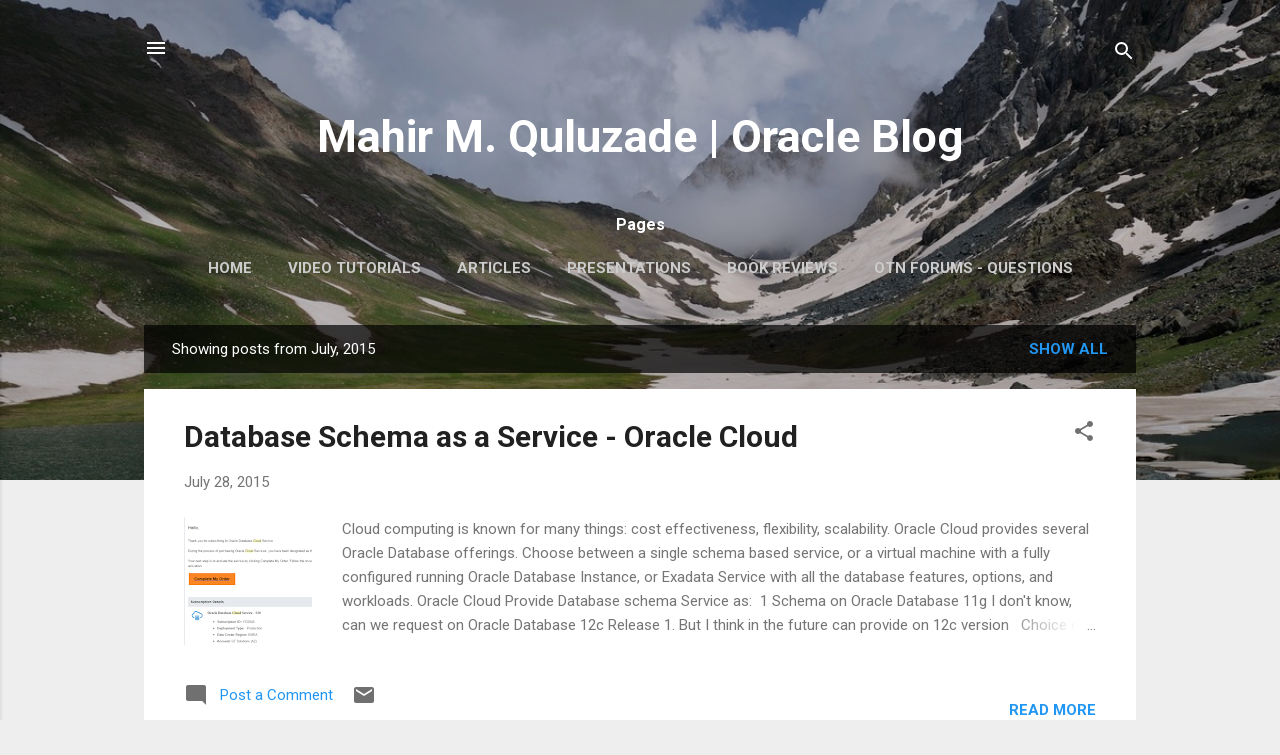

--- FILE ---
content_type: text/html; charset=UTF-8
request_url: https://www.mahir-quluzade.com/2015/07/
body_size: 26539
content:
<!DOCTYPE html>
<html dir='ltr' lang='en'>
<head>
<meta content='width=device-width, initial-scale=1' name='viewport'/>
<title>Mahir M. Quluzade  | Oracle Blog</title>
<meta content='text/html; charset=UTF-8' http-equiv='Content-Type'/>
<!-- Chrome, Firefox OS and Opera -->
<meta content='#eeeeee' name='theme-color'/>
<!-- Windows Phone -->
<meta content='#eeeeee' name='msapplication-navbutton-color'/>
<meta content='blogger' name='generator'/>
<link href='https://www.mahir-quluzade.com/favicon.ico' rel='icon' type='image/x-icon'/>
<link href='https://www.mahir-quluzade.com/2015/07/' rel='canonical'/>
<link rel="alternate" type="application/atom+xml" title="Mahir M. Quluzade  | Oracle Blog - Atom" href="https://www.mahir-quluzade.com/feeds/posts/default" />
<link rel="alternate" type="application/rss+xml" title="Mahir M. Quluzade  | Oracle Blog - RSS" href="https://www.mahir-quluzade.com/feeds/posts/default?alt=rss" />
<link rel="service.post" type="application/atom+xml" title="Mahir M. Quluzade  | Oracle Blog - Atom" href="https://www.blogger.com/feeds/1565145284195006697/posts/default" />
<!--Can't find substitution for tag [blog.ieCssRetrofitLinks]-->
<meta content='Oracle Database 12c,Data Guard, Database Administration, RMAN, Backup  And Recovery, Performance Tuning. Video Tutorials, Mahir M. Quluzade, OTN' name='description'/>
<meta content='https://www.mahir-quluzade.com/2015/07/' property='og:url'/>
<meta content='Mahir M. Quluzade  | Oracle Blog' property='og:title'/>
<meta content='Oracle Database 12c,Data Guard, Database Administration, RMAN, Backup  And Recovery, Performance Tuning. Video Tutorials, Mahir M. Quluzade, OTN' property='og:description'/>
<meta content='https://blogger.googleusercontent.com/img/b/R29vZ2xl/AVvXsEicA0TVahpeyn796ePCUzN-hnIfhZRqOndtUfq676bZ4vdgOx9ZHbLMHqorBPvx3wjSb4fnm4_klvJL5u_Kw2DuWRfYJliyyCJL75U2L6qWQUIBgLq8LYb05eJIsvpFAetG-WUWIW367X4/w1200-h630-p-k-no-nu/Cloud0.png' property='og:image'/>
<style type='text/css'>@font-face{font-family:'Roboto';font-style:italic;font-weight:300;font-stretch:100%;font-display:swap;src:url(//fonts.gstatic.com/s/roboto/v50/KFOKCnqEu92Fr1Mu53ZEC9_Vu3r1gIhOszmOClHrs6ljXfMMLt_QuAX-k3Yi128m0kN2.woff2)format('woff2');unicode-range:U+0460-052F,U+1C80-1C8A,U+20B4,U+2DE0-2DFF,U+A640-A69F,U+FE2E-FE2F;}@font-face{font-family:'Roboto';font-style:italic;font-weight:300;font-stretch:100%;font-display:swap;src:url(//fonts.gstatic.com/s/roboto/v50/KFOKCnqEu92Fr1Mu53ZEC9_Vu3r1gIhOszmOClHrs6ljXfMMLt_QuAz-k3Yi128m0kN2.woff2)format('woff2');unicode-range:U+0301,U+0400-045F,U+0490-0491,U+04B0-04B1,U+2116;}@font-face{font-family:'Roboto';font-style:italic;font-weight:300;font-stretch:100%;font-display:swap;src:url(//fonts.gstatic.com/s/roboto/v50/KFOKCnqEu92Fr1Mu53ZEC9_Vu3r1gIhOszmOClHrs6ljXfMMLt_QuAT-k3Yi128m0kN2.woff2)format('woff2');unicode-range:U+1F00-1FFF;}@font-face{font-family:'Roboto';font-style:italic;font-weight:300;font-stretch:100%;font-display:swap;src:url(//fonts.gstatic.com/s/roboto/v50/KFOKCnqEu92Fr1Mu53ZEC9_Vu3r1gIhOszmOClHrs6ljXfMMLt_QuAv-k3Yi128m0kN2.woff2)format('woff2');unicode-range:U+0370-0377,U+037A-037F,U+0384-038A,U+038C,U+038E-03A1,U+03A3-03FF;}@font-face{font-family:'Roboto';font-style:italic;font-weight:300;font-stretch:100%;font-display:swap;src:url(//fonts.gstatic.com/s/roboto/v50/KFOKCnqEu92Fr1Mu53ZEC9_Vu3r1gIhOszmOClHrs6ljXfMMLt_QuHT-k3Yi128m0kN2.woff2)format('woff2');unicode-range:U+0302-0303,U+0305,U+0307-0308,U+0310,U+0312,U+0315,U+031A,U+0326-0327,U+032C,U+032F-0330,U+0332-0333,U+0338,U+033A,U+0346,U+034D,U+0391-03A1,U+03A3-03A9,U+03B1-03C9,U+03D1,U+03D5-03D6,U+03F0-03F1,U+03F4-03F5,U+2016-2017,U+2034-2038,U+203C,U+2040,U+2043,U+2047,U+2050,U+2057,U+205F,U+2070-2071,U+2074-208E,U+2090-209C,U+20D0-20DC,U+20E1,U+20E5-20EF,U+2100-2112,U+2114-2115,U+2117-2121,U+2123-214F,U+2190,U+2192,U+2194-21AE,U+21B0-21E5,U+21F1-21F2,U+21F4-2211,U+2213-2214,U+2216-22FF,U+2308-230B,U+2310,U+2319,U+231C-2321,U+2336-237A,U+237C,U+2395,U+239B-23B7,U+23D0,U+23DC-23E1,U+2474-2475,U+25AF,U+25B3,U+25B7,U+25BD,U+25C1,U+25CA,U+25CC,U+25FB,U+266D-266F,U+27C0-27FF,U+2900-2AFF,U+2B0E-2B11,U+2B30-2B4C,U+2BFE,U+3030,U+FF5B,U+FF5D,U+1D400-1D7FF,U+1EE00-1EEFF;}@font-face{font-family:'Roboto';font-style:italic;font-weight:300;font-stretch:100%;font-display:swap;src:url(//fonts.gstatic.com/s/roboto/v50/KFOKCnqEu92Fr1Mu53ZEC9_Vu3r1gIhOszmOClHrs6ljXfMMLt_QuGb-k3Yi128m0kN2.woff2)format('woff2');unicode-range:U+0001-000C,U+000E-001F,U+007F-009F,U+20DD-20E0,U+20E2-20E4,U+2150-218F,U+2190,U+2192,U+2194-2199,U+21AF,U+21E6-21F0,U+21F3,U+2218-2219,U+2299,U+22C4-22C6,U+2300-243F,U+2440-244A,U+2460-24FF,U+25A0-27BF,U+2800-28FF,U+2921-2922,U+2981,U+29BF,U+29EB,U+2B00-2BFF,U+4DC0-4DFF,U+FFF9-FFFB,U+10140-1018E,U+10190-1019C,U+101A0,U+101D0-101FD,U+102E0-102FB,U+10E60-10E7E,U+1D2C0-1D2D3,U+1D2E0-1D37F,U+1F000-1F0FF,U+1F100-1F1AD,U+1F1E6-1F1FF,U+1F30D-1F30F,U+1F315,U+1F31C,U+1F31E,U+1F320-1F32C,U+1F336,U+1F378,U+1F37D,U+1F382,U+1F393-1F39F,U+1F3A7-1F3A8,U+1F3AC-1F3AF,U+1F3C2,U+1F3C4-1F3C6,U+1F3CA-1F3CE,U+1F3D4-1F3E0,U+1F3ED,U+1F3F1-1F3F3,U+1F3F5-1F3F7,U+1F408,U+1F415,U+1F41F,U+1F426,U+1F43F,U+1F441-1F442,U+1F444,U+1F446-1F449,U+1F44C-1F44E,U+1F453,U+1F46A,U+1F47D,U+1F4A3,U+1F4B0,U+1F4B3,U+1F4B9,U+1F4BB,U+1F4BF,U+1F4C8-1F4CB,U+1F4D6,U+1F4DA,U+1F4DF,U+1F4E3-1F4E6,U+1F4EA-1F4ED,U+1F4F7,U+1F4F9-1F4FB,U+1F4FD-1F4FE,U+1F503,U+1F507-1F50B,U+1F50D,U+1F512-1F513,U+1F53E-1F54A,U+1F54F-1F5FA,U+1F610,U+1F650-1F67F,U+1F687,U+1F68D,U+1F691,U+1F694,U+1F698,U+1F6AD,U+1F6B2,U+1F6B9-1F6BA,U+1F6BC,U+1F6C6-1F6CF,U+1F6D3-1F6D7,U+1F6E0-1F6EA,U+1F6F0-1F6F3,U+1F6F7-1F6FC,U+1F700-1F7FF,U+1F800-1F80B,U+1F810-1F847,U+1F850-1F859,U+1F860-1F887,U+1F890-1F8AD,U+1F8B0-1F8BB,U+1F8C0-1F8C1,U+1F900-1F90B,U+1F93B,U+1F946,U+1F984,U+1F996,U+1F9E9,U+1FA00-1FA6F,U+1FA70-1FA7C,U+1FA80-1FA89,U+1FA8F-1FAC6,U+1FACE-1FADC,U+1FADF-1FAE9,U+1FAF0-1FAF8,U+1FB00-1FBFF;}@font-face{font-family:'Roboto';font-style:italic;font-weight:300;font-stretch:100%;font-display:swap;src:url(//fonts.gstatic.com/s/roboto/v50/KFOKCnqEu92Fr1Mu53ZEC9_Vu3r1gIhOszmOClHrs6ljXfMMLt_QuAf-k3Yi128m0kN2.woff2)format('woff2');unicode-range:U+0102-0103,U+0110-0111,U+0128-0129,U+0168-0169,U+01A0-01A1,U+01AF-01B0,U+0300-0301,U+0303-0304,U+0308-0309,U+0323,U+0329,U+1EA0-1EF9,U+20AB;}@font-face{font-family:'Roboto';font-style:italic;font-weight:300;font-stretch:100%;font-display:swap;src:url(//fonts.gstatic.com/s/roboto/v50/KFOKCnqEu92Fr1Mu53ZEC9_Vu3r1gIhOszmOClHrs6ljXfMMLt_QuAb-k3Yi128m0kN2.woff2)format('woff2');unicode-range:U+0100-02BA,U+02BD-02C5,U+02C7-02CC,U+02CE-02D7,U+02DD-02FF,U+0304,U+0308,U+0329,U+1D00-1DBF,U+1E00-1E9F,U+1EF2-1EFF,U+2020,U+20A0-20AB,U+20AD-20C0,U+2113,U+2C60-2C7F,U+A720-A7FF;}@font-face{font-family:'Roboto';font-style:italic;font-weight:300;font-stretch:100%;font-display:swap;src:url(//fonts.gstatic.com/s/roboto/v50/KFOKCnqEu92Fr1Mu53ZEC9_Vu3r1gIhOszmOClHrs6ljXfMMLt_QuAj-k3Yi128m0g.woff2)format('woff2');unicode-range:U+0000-00FF,U+0131,U+0152-0153,U+02BB-02BC,U+02C6,U+02DA,U+02DC,U+0304,U+0308,U+0329,U+2000-206F,U+20AC,U+2122,U+2191,U+2193,U+2212,U+2215,U+FEFF,U+FFFD;}@font-face{font-family:'Roboto';font-style:normal;font-weight:400;font-stretch:100%;font-display:swap;src:url(//fonts.gstatic.com/s/roboto/v50/KFO7CnqEu92Fr1ME7kSn66aGLdTylUAMa3GUBHMdazTgWw.woff2)format('woff2');unicode-range:U+0460-052F,U+1C80-1C8A,U+20B4,U+2DE0-2DFF,U+A640-A69F,U+FE2E-FE2F;}@font-face{font-family:'Roboto';font-style:normal;font-weight:400;font-stretch:100%;font-display:swap;src:url(//fonts.gstatic.com/s/roboto/v50/KFO7CnqEu92Fr1ME7kSn66aGLdTylUAMa3iUBHMdazTgWw.woff2)format('woff2');unicode-range:U+0301,U+0400-045F,U+0490-0491,U+04B0-04B1,U+2116;}@font-face{font-family:'Roboto';font-style:normal;font-weight:400;font-stretch:100%;font-display:swap;src:url(//fonts.gstatic.com/s/roboto/v50/KFO7CnqEu92Fr1ME7kSn66aGLdTylUAMa3CUBHMdazTgWw.woff2)format('woff2');unicode-range:U+1F00-1FFF;}@font-face{font-family:'Roboto';font-style:normal;font-weight:400;font-stretch:100%;font-display:swap;src:url(//fonts.gstatic.com/s/roboto/v50/KFO7CnqEu92Fr1ME7kSn66aGLdTylUAMa3-UBHMdazTgWw.woff2)format('woff2');unicode-range:U+0370-0377,U+037A-037F,U+0384-038A,U+038C,U+038E-03A1,U+03A3-03FF;}@font-face{font-family:'Roboto';font-style:normal;font-weight:400;font-stretch:100%;font-display:swap;src:url(//fonts.gstatic.com/s/roboto/v50/KFO7CnqEu92Fr1ME7kSn66aGLdTylUAMawCUBHMdazTgWw.woff2)format('woff2');unicode-range:U+0302-0303,U+0305,U+0307-0308,U+0310,U+0312,U+0315,U+031A,U+0326-0327,U+032C,U+032F-0330,U+0332-0333,U+0338,U+033A,U+0346,U+034D,U+0391-03A1,U+03A3-03A9,U+03B1-03C9,U+03D1,U+03D5-03D6,U+03F0-03F1,U+03F4-03F5,U+2016-2017,U+2034-2038,U+203C,U+2040,U+2043,U+2047,U+2050,U+2057,U+205F,U+2070-2071,U+2074-208E,U+2090-209C,U+20D0-20DC,U+20E1,U+20E5-20EF,U+2100-2112,U+2114-2115,U+2117-2121,U+2123-214F,U+2190,U+2192,U+2194-21AE,U+21B0-21E5,U+21F1-21F2,U+21F4-2211,U+2213-2214,U+2216-22FF,U+2308-230B,U+2310,U+2319,U+231C-2321,U+2336-237A,U+237C,U+2395,U+239B-23B7,U+23D0,U+23DC-23E1,U+2474-2475,U+25AF,U+25B3,U+25B7,U+25BD,U+25C1,U+25CA,U+25CC,U+25FB,U+266D-266F,U+27C0-27FF,U+2900-2AFF,U+2B0E-2B11,U+2B30-2B4C,U+2BFE,U+3030,U+FF5B,U+FF5D,U+1D400-1D7FF,U+1EE00-1EEFF;}@font-face{font-family:'Roboto';font-style:normal;font-weight:400;font-stretch:100%;font-display:swap;src:url(//fonts.gstatic.com/s/roboto/v50/KFO7CnqEu92Fr1ME7kSn66aGLdTylUAMaxKUBHMdazTgWw.woff2)format('woff2');unicode-range:U+0001-000C,U+000E-001F,U+007F-009F,U+20DD-20E0,U+20E2-20E4,U+2150-218F,U+2190,U+2192,U+2194-2199,U+21AF,U+21E6-21F0,U+21F3,U+2218-2219,U+2299,U+22C4-22C6,U+2300-243F,U+2440-244A,U+2460-24FF,U+25A0-27BF,U+2800-28FF,U+2921-2922,U+2981,U+29BF,U+29EB,U+2B00-2BFF,U+4DC0-4DFF,U+FFF9-FFFB,U+10140-1018E,U+10190-1019C,U+101A0,U+101D0-101FD,U+102E0-102FB,U+10E60-10E7E,U+1D2C0-1D2D3,U+1D2E0-1D37F,U+1F000-1F0FF,U+1F100-1F1AD,U+1F1E6-1F1FF,U+1F30D-1F30F,U+1F315,U+1F31C,U+1F31E,U+1F320-1F32C,U+1F336,U+1F378,U+1F37D,U+1F382,U+1F393-1F39F,U+1F3A7-1F3A8,U+1F3AC-1F3AF,U+1F3C2,U+1F3C4-1F3C6,U+1F3CA-1F3CE,U+1F3D4-1F3E0,U+1F3ED,U+1F3F1-1F3F3,U+1F3F5-1F3F7,U+1F408,U+1F415,U+1F41F,U+1F426,U+1F43F,U+1F441-1F442,U+1F444,U+1F446-1F449,U+1F44C-1F44E,U+1F453,U+1F46A,U+1F47D,U+1F4A3,U+1F4B0,U+1F4B3,U+1F4B9,U+1F4BB,U+1F4BF,U+1F4C8-1F4CB,U+1F4D6,U+1F4DA,U+1F4DF,U+1F4E3-1F4E6,U+1F4EA-1F4ED,U+1F4F7,U+1F4F9-1F4FB,U+1F4FD-1F4FE,U+1F503,U+1F507-1F50B,U+1F50D,U+1F512-1F513,U+1F53E-1F54A,U+1F54F-1F5FA,U+1F610,U+1F650-1F67F,U+1F687,U+1F68D,U+1F691,U+1F694,U+1F698,U+1F6AD,U+1F6B2,U+1F6B9-1F6BA,U+1F6BC,U+1F6C6-1F6CF,U+1F6D3-1F6D7,U+1F6E0-1F6EA,U+1F6F0-1F6F3,U+1F6F7-1F6FC,U+1F700-1F7FF,U+1F800-1F80B,U+1F810-1F847,U+1F850-1F859,U+1F860-1F887,U+1F890-1F8AD,U+1F8B0-1F8BB,U+1F8C0-1F8C1,U+1F900-1F90B,U+1F93B,U+1F946,U+1F984,U+1F996,U+1F9E9,U+1FA00-1FA6F,U+1FA70-1FA7C,U+1FA80-1FA89,U+1FA8F-1FAC6,U+1FACE-1FADC,U+1FADF-1FAE9,U+1FAF0-1FAF8,U+1FB00-1FBFF;}@font-face{font-family:'Roboto';font-style:normal;font-weight:400;font-stretch:100%;font-display:swap;src:url(//fonts.gstatic.com/s/roboto/v50/KFO7CnqEu92Fr1ME7kSn66aGLdTylUAMa3OUBHMdazTgWw.woff2)format('woff2');unicode-range:U+0102-0103,U+0110-0111,U+0128-0129,U+0168-0169,U+01A0-01A1,U+01AF-01B0,U+0300-0301,U+0303-0304,U+0308-0309,U+0323,U+0329,U+1EA0-1EF9,U+20AB;}@font-face{font-family:'Roboto';font-style:normal;font-weight:400;font-stretch:100%;font-display:swap;src:url(//fonts.gstatic.com/s/roboto/v50/KFO7CnqEu92Fr1ME7kSn66aGLdTylUAMa3KUBHMdazTgWw.woff2)format('woff2');unicode-range:U+0100-02BA,U+02BD-02C5,U+02C7-02CC,U+02CE-02D7,U+02DD-02FF,U+0304,U+0308,U+0329,U+1D00-1DBF,U+1E00-1E9F,U+1EF2-1EFF,U+2020,U+20A0-20AB,U+20AD-20C0,U+2113,U+2C60-2C7F,U+A720-A7FF;}@font-face{font-family:'Roboto';font-style:normal;font-weight:400;font-stretch:100%;font-display:swap;src:url(//fonts.gstatic.com/s/roboto/v50/KFO7CnqEu92Fr1ME7kSn66aGLdTylUAMa3yUBHMdazQ.woff2)format('woff2');unicode-range:U+0000-00FF,U+0131,U+0152-0153,U+02BB-02BC,U+02C6,U+02DA,U+02DC,U+0304,U+0308,U+0329,U+2000-206F,U+20AC,U+2122,U+2191,U+2193,U+2212,U+2215,U+FEFF,U+FFFD;}@font-face{font-family:'Roboto';font-style:normal;font-weight:700;font-stretch:100%;font-display:swap;src:url(//fonts.gstatic.com/s/roboto/v50/KFO7CnqEu92Fr1ME7kSn66aGLdTylUAMa3GUBHMdazTgWw.woff2)format('woff2');unicode-range:U+0460-052F,U+1C80-1C8A,U+20B4,U+2DE0-2DFF,U+A640-A69F,U+FE2E-FE2F;}@font-face{font-family:'Roboto';font-style:normal;font-weight:700;font-stretch:100%;font-display:swap;src:url(//fonts.gstatic.com/s/roboto/v50/KFO7CnqEu92Fr1ME7kSn66aGLdTylUAMa3iUBHMdazTgWw.woff2)format('woff2');unicode-range:U+0301,U+0400-045F,U+0490-0491,U+04B0-04B1,U+2116;}@font-face{font-family:'Roboto';font-style:normal;font-weight:700;font-stretch:100%;font-display:swap;src:url(//fonts.gstatic.com/s/roboto/v50/KFO7CnqEu92Fr1ME7kSn66aGLdTylUAMa3CUBHMdazTgWw.woff2)format('woff2');unicode-range:U+1F00-1FFF;}@font-face{font-family:'Roboto';font-style:normal;font-weight:700;font-stretch:100%;font-display:swap;src:url(//fonts.gstatic.com/s/roboto/v50/KFO7CnqEu92Fr1ME7kSn66aGLdTylUAMa3-UBHMdazTgWw.woff2)format('woff2');unicode-range:U+0370-0377,U+037A-037F,U+0384-038A,U+038C,U+038E-03A1,U+03A3-03FF;}@font-face{font-family:'Roboto';font-style:normal;font-weight:700;font-stretch:100%;font-display:swap;src:url(//fonts.gstatic.com/s/roboto/v50/KFO7CnqEu92Fr1ME7kSn66aGLdTylUAMawCUBHMdazTgWw.woff2)format('woff2');unicode-range:U+0302-0303,U+0305,U+0307-0308,U+0310,U+0312,U+0315,U+031A,U+0326-0327,U+032C,U+032F-0330,U+0332-0333,U+0338,U+033A,U+0346,U+034D,U+0391-03A1,U+03A3-03A9,U+03B1-03C9,U+03D1,U+03D5-03D6,U+03F0-03F1,U+03F4-03F5,U+2016-2017,U+2034-2038,U+203C,U+2040,U+2043,U+2047,U+2050,U+2057,U+205F,U+2070-2071,U+2074-208E,U+2090-209C,U+20D0-20DC,U+20E1,U+20E5-20EF,U+2100-2112,U+2114-2115,U+2117-2121,U+2123-214F,U+2190,U+2192,U+2194-21AE,U+21B0-21E5,U+21F1-21F2,U+21F4-2211,U+2213-2214,U+2216-22FF,U+2308-230B,U+2310,U+2319,U+231C-2321,U+2336-237A,U+237C,U+2395,U+239B-23B7,U+23D0,U+23DC-23E1,U+2474-2475,U+25AF,U+25B3,U+25B7,U+25BD,U+25C1,U+25CA,U+25CC,U+25FB,U+266D-266F,U+27C0-27FF,U+2900-2AFF,U+2B0E-2B11,U+2B30-2B4C,U+2BFE,U+3030,U+FF5B,U+FF5D,U+1D400-1D7FF,U+1EE00-1EEFF;}@font-face{font-family:'Roboto';font-style:normal;font-weight:700;font-stretch:100%;font-display:swap;src:url(//fonts.gstatic.com/s/roboto/v50/KFO7CnqEu92Fr1ME7kSn66aGLdTylUAMaxKUBHMdazTgWw.woff2)format('woff2');unicode-range:U+0001-000C,U+000E-001F,U+007F-009F,U+20DD-20E0,U+20E2-20E4,U+2150-218F,U+2190,U+2192,U+2194-2199,U+21AF,U+21E6-21F0,U+21F3,U+2218-2219,U+2299,U+22C4-22C6,U+2300-243F,U+2440-244A,U+2460-24FF,U+25A0-27BF,U+2800-28FF,U+2921-2922,U+2981,U+29BF,U+29EB,U+2B00-2BFF,U+4DC0-4DFF,U+FFF9-FFFB,U+10140-1018E,U+10190-1019C,U+101A0,U+101D0-101FD,U+102E0-102FB,U+10E60-10E7E,U+1D2C0-1D2D3,U+1D2E0-1D37F,U+1F000-1F0FF,U+1F100-1F1AD,U+1F1E6-1F1FF,U+1F30D-1F30F,U+1F315,U+1F31C,U+1F31E,U+1F320-1F32C,U+1F336,U+1F378,U+1F37D,U+1F382,U+1F393-1F39F,U+1F3A7-1F3A8,U+1F3AC-1F3AF,U+1F3C2,U+1F3C4-1F3C6,U+1F3CA-1F3CE,U+1F3D4-1F3E0,U+1F3ED,U+1F3F1-1F3F3,U+1F3F5-1F3F7,U+1F408,U+1F415,U+1F41F,U+1F426,U+1F43F,U+1F441-1F442,U+1F444,U+1F446-1F449,U+1F44C-1F44E,U+1F453,U+1F46A,U+1F47D,U+1F4A3,U+1F4B0,U+1F4B3,U+1F4B9,U+1F4BB,U+1F4BF,U+1F4C8-1F4CB,U+1F4D6,U+1F4DA,U+1F4DF,U+1F4E3-1F4E6,U+1F4EA-1F4ED,U+1F4F7,U+1F4F9-1F4FB,U+1F4FD-1F4FE,U+1F503,U+1F507-1F50B,U+1F50D,U+1F512-1F513,U+1F53E-1F54A,U+1F54F-1F5FA,U+1F610,U+1F650-1F67F,U+1F687,U+1F68D,U+1F691,U+1F694,U+1F698,U+1F6AD,U+1F6B2,U+1F6B9-1F6BA,U+1F6BC,U+1F6C6-1F6CF,U+1F6D3-1F6D7,U+1F6E0-1F6EA,U+1F6F0-1F6F3,U+1F6F7-1F6FC,U+1F700-1F7FF,U+1F800-1F80B,U+1F810-1F847,U+1F850-1F859,U+1F860-1F887,U+1F890-1F8AD,U+1F8B0-1F8BB,U+1F8C0-1F8C1,U+1F900-1F90B,U+1F93B,U+1F946,U+1F984,U+1F996,U+1F9E9,U+1FA00-1FA6F,U+1FA70-1FA7C,U+1FA80-1FA89,U+1FA8F-1FAC6,U+1FACE-1FADC,U+1FADF-1FAE9,U+1FAF0-1FAF8,U+1FB00-1FBFF;}@font-face{font-family:'Roboto';font-style:normal;font-weight:700;font-stretch:100%;font-display:swap;src:url(//fonts.gstatic.com/s/roboto/v50/KFO7CnqEu92Fr1ME7kSn66aGLdTylUAMa3OUBHMdazTgWw.woff2)format('woff2');unicode-range:U+0102-0103,U+0110-0111,U+0128-0129,U+0168-0169,U+01A0-01A1,U+01AF-01B0,U+0300-0301,U+0303-0304,U+0308-0309,U+0323,U+0329,U+1EA0-1EF9,U+20AB;}@font-face{font-family:'Roboto';font-style:normal;font-weight:700;font-stretch:100%;font-display:swap;src:url(//fonts.gstatic.com/s/roboto/v50/KFO7CnqEu92Fr1ME7kSn66aGLdTylUAMa3KUBHMdazTgWw.woff2)format('woff2');unicode-range:U+0100-02BA,U+02BD-02C5,U+02C7-02CC,U+02CE-02D7,U+02DD-02FF,U+0304,U+0308,U+0329,U+1D00-1DBF,U+1E00-1E9F,U+1EF2-1EFF,U+2020,U+20A0-20AB,U+20AD-20C0,U+2113,U+2C60-2C7F,U+A720-A7FF;}@font-face{font-family:'Roboto';font-style:normal;font-weight:700;font-stretch:100%;font-display:swap;src:url(//fonts.gstatic.com/s/roboto/v50/KFO7CnqEu92Fr1ME7kSn66aGLdTylUAMa3yUBHMdazQ.woff2)format('woff2');unicode-range:U+0000-00FF,U+0131,U+0152-0153,U+02BB-02BC,U+02C6,U+02DA,U+02DC,U+0304,U+0308,U+0329,U+2000-206F,U+20AC,U+2122,U+2191,U+2193,U+2212,U+2215,U+FEFF,U+FFFD;}</style>
<style id='page-skin-1' type='text/css'><!--
/*! normalize.css v3.0.1 | MIT License | git.io/normalize */html{font-family:sans-serif;-ms-text-size-adjust:100%;-webkit-text-size-adjust:100%}body{margin:0}article,aside,details,figcaption,figure,footer,header,hgroup,main,nav,section,summary{display:block}audio,canvas,progress,video{display:inline-block;vertical-align:baseline}audio:not([controls]){display:none;height:0}[hidden],template{display:none}a{background:transparent}a:active,a:hover{outline:0}abbr[title]{border-bottom:1px dotted}b,strong{font-weight:bold}dfn{font-style:italic}h1{font-size:2em;margin:.67em 0}mark{background:#ff0;color:#000}small{font-size:80%}sub,sup{font-size:75%;line-height:0;position:relative;vertical-align:baseline}sup{top:-0.5em}sub{bottom:-0.25em}img{border:0}svg:not(:root){overflow:hidden}figure{margin:1em 40px}hr{-moz-box-sizing:content-box;box-sizing:content-box;height:0}pre{overflow:auto}code,kbd,pre,samp{font-family:monospace,monospace;font-size:1em}button,input,optgroup,select,textarea{color:inherit;font:inherit;margin:0}button{overflow:visible}button,select{text-transform:none}button,html input[type="button"],input[type="reset"],input[type="submit"]{-webkit-appearance:button;cursor:pointer}button[disabled],html input[disabled]{cursor:default}button::-moz-focus-inner,input::-moz-focus-inner{border:0;padding:0}input{line-height:normal}input[type="checkbox"],input[type="radio"]{box-sizing:border-box;padding:0}input[type="number"]::-webkit-inner-spin-button,input[type="number"]::-webkit-outer-spin-button{height:auto}input[type="search"]{-webkit-appearance:textfield;-moz-box-sizing:content-box;-webkit-box-sizing:content-box;box-sizing:content-box}input[type="search"]::-webkit-search-cancel-button,input[type="search"]::-webkit-search-decoration{-webkit-appearance:none}fieldset{border:1px solid #c0c0c0;margin:0 2px;padding:.35em .625em .75em}legend{border:0;padding:0}textarea{overflow:auto}optgroup{font-weight:bold}table{border-collapse:collapse;border-spacing:0}td,th{padding:0}
/*!************************************************
* Blogger Template Style
* Name: Contempo
**************************************************/
body{
overflow-wrap:break-word;
word-break:break-word;
word-wrap:break-word
}
.hidden{
display:none
}
.invisible{
visibility:hidden
}
.container::after,.float-container::after{
clear:both;
content:"";
display:table
}
.clearboth{
clear:both
}
#comments .comment .comment-actions,.subscribe-popup .FollowByEmail .follow-by-email-submit,.widget.Profile .profile-link,.widget.Profile .profile-link.visit-profile{
background:0 0;
border:0;
box-shadow:none;
color:#2196f3;
cursor:pointer;
font-size:14px;
font-weight:700;
outline:0;
text-decoration:none;
text-transform:uppercase;
width:auto
}
.dim-overlay{
background-color:rgba(0,0,0,.54);
height:100vh;
left:0;
position:fixed;
top:0;
width:100%
}
#sharing-dim-overlay{
background-color:transparent
}
input::-ms-clear{
display:none
}
.blogger-logo,.svg-icon-24.blogger-logo{
fill:#ff9800;
opacity:1
}
.loading-spinner-large{
-webkit-animation:mspin-rotate 1.568s infinite linear;
animation:mspin-rotate 1.568s infinite linear;
height:48px;
overflow:hidden;
position:absolute;
width:48px;
z-index:200
}
.loading-spinner-large>div{
-webkit-animation:mspin-revrot 5332ms infinite steps(4);
animation:mspin-revrot 5332ms infinite steps(4)
}
.loading-spinner-large>div>div{
-webkit-animation:mspin-singlecolor-large-film 1333ms infinite steps(81);
animation:mspin-singlecolor-large-film 1333ms infinite steps(81);
background-size:100%;
height:48px;
width:3888px
}
.mspin-black-large>div>div,.mspin-grey_54-large>div>div{
background-image:url(https://www.blogblog.com/indie/mspin_black_large.svg)
}
.mspin-white-large>div>div{
background-image:url(https://www.blogblog.com/indie/mspin_white_large.svg)
}
.mspin-grey_54-large{
opacity:.54
}
@-webkit-keyframes mspin-singlecolor-large-film{
from{
-webkit-transform:translateX(0);
transform:translateX(0)
}
to{
-webkit-transform:translateX(-3888px);
transform:translateX(-3888px)
}
}
@keyframes mspin-singlecolor-large-film{
from{
-webkit-transform:translateX(0);
transform:translateX(0)
}
to{
-webkit-transform:translateX(-3888px);
transform:translateX(-3888px)
}
}
@-webkit-keyframes mspin-rotate{
from{
-webkit-transform:rotate(0);
transform:rotate(0)
}
to{
-webkit-transform:rotate(360deg);
transform:rotate(360deg)
}
}
@keyframes mspin-rotate{
from{
-webkit-transform:rotate(0);
transform:rotate(0)
}
to{
-webkit-transform:rotate(360deg);
transform:rotate(360deg)
}
}
@-webkit-keyframes mspin-revrot{
from{
-webkit-transform:rotate(0);
transform:rotate(0)
}
to{
-webkit-transform:rotate(-360deg);
transform:rotate(-360deg)
}
}
@keyframes mspin-revrot{
from{
-webkit-transform:rotate(0);
transform:rotate(0)
}
to{
-webkit-transform:rotate(-360deg);
transform:rotate(-360deg)
}
}
.skip-navigation{
background-color:#fff;
box-sizing:border-box;
color:#000;
display:block;
height:0;
left:0;
line-height:50px;
overflow:hidden;
padding-top:0;
position:fixed;
text-align:center;
top:0;
-webkit-transition:box-shadow .3s,height .3s,padding-top .3s;
transition:box-shadow .3s,height .3s,padding-top .3s;
width:100%;
z-index:900
}
.skip-navigation:focus{
box-shadow:0 4px 5px 0 rgba(0,0,0,.14),0 1px 10px 0 rgba(0,0,0,.12),0 2px 4px -1px rgba(0,0,0,.2);
height:50px
}
#main{
outline:0
}
.main-heading{
position:absolute;
clip:rect(1px,1px,1px,1px);
padding:0;
border:0;
height:1px;
width:1px;
overflow:hidden
}
.Attribution{
margin-top:1em;
text-align:center
}
.Attribution .blogger img,.Attribution .blogger svg{
vertical-align:bottom
}
.Attribution .blogger img{
margin-right:.5em
}
.Attribution div{
line-height:24px;
margin-top:.5em
}
.Attribution .copyright,.Attribution .image-attribution{
font-size:.7em;
margin-top:1.5em
}
.BLOG_mobile_video_class{
display:none
}
.bg-photo{
background-attachment:scroll!important
}
body .CSS_LIGHTBOX{
z-index:900
}
.extendable .show-less,.extendable .show-more{
border-color:#2196f3;
color:#2196f3;
margin-top:8px
}
.extendable .show-less.hidden,.extendable .show-more.hidden{
display:none
}
.inline-ad{
display:none;
max-width:100%;
overflow:hidden
}
.adsbygoogle{
display:block
}
#cookieChoiceInfo{
bottom:0;
top:auto
}
iframe.b-hbp-video{
border:0
}
.post-body img{
max-width:100%
}
.post-body iframe{
max-width:100%
}
.post-body a[imageanchor="1"]{
display:inline-block
}
.byline{
margin-right:1em
}
.byline:last-child{
margin-right:0
}
.link-copied-dialog{
max-width:520px;
outline:0
}
.link-copied-dialog .modal-dialog-buttons{
margin-top:8px
}
.link-copied-dialog .goog-buttonset-default{
background:0 0;
border:0
}
.link-copied-dialog .goog-buttonset-default:focus{
outline:0
}
.paging-control-container{
margin-bottom:16px
}
.paging-control-container .paging-control{
display:inline-block
}
.paging-control-container .comment-range-text::after,.paging-control-container .paging-control{
color:#2196f3
}
.paging-control-container .comment-range-text,.paging-control-container .paging-control{
margin-right:8px
}
.paging-control-container .comment-range-text::after,.paging-control-container .paging-control::after{
content:"\b7";
cursor:default;
padding-left:8px;
pointer-events:none
}
.paging-control-container .comment-range-text:last-child::after,.paging-control-container .paging-control:last-child::after{
content:none
}
.byline.reactions iframe{
height:20px
}
.b-notification{
color:#000;
background-color:#fff;
border-bottom:solid 1px #000;
box-sizing:border-box;
padding:16px 32px;
text-align:center
}
.b-notification.visible{
-webkit-transition:margin-top .3s cubic-bezier(.4,0,.2,1);
transition:margin-top .3s cubic-bezier(.4,0,.2,1)
}
.b-notification.invisible{
position:absolute
}
.b-notification-close{
position:absolute;
right:8px;
top:8px
}
.no-posts-message{
line-height:40px;
text-align:center
}
@media screen and (max-width:800px){
body.item-view .post-body a[imageanchor="1"][style*="float: left;"],body.item-view .post-body a[imageanchor="1"][style*="float: right;"]{
float:none!important;
clear:none!important
}
body.item-view .post-body a[imageanchor="1"] img{
display:block;
height:auto;
margin:0 auto
}
body.item-view .post-body>.separator:first-child>a[imageanchor="1"]:first-child{
margin-top:20px
}
.post-body a[imageanchor]{
display:block
}
body.item-view .post-body a[imageanchor="1"]{
margin-left:0!important;
margin-right:0!important
}
body.item-view .post-body a[imageanchor="1"]+a[imageanchor="1"]{
margin-top:16px
}
}
.item-control{
display:none
}
#comments{
border-top:1px dashed rgba(0,0,0,.54);
margin-top:20px;
padding:20px
}
#comments .comment-thread ol{
margin:0;
padding-left:0;
padding-left:0
}
#comments .comment .comment-replybox-single,#comments .comment-thread .comment-replies{
margin-left:60px
}
#comments .comment-thread .thread-count{
display:none
}
#comments .comment{
list-style-type:none;
padding:0 0 30px;
position:relative
}
#comments .comment .comment{
padding-bottom:8px
}
.comment .avatar-image-container{
position:absolute
}
.comment .avatar-image-container img{
border-radius:50%
}
.avatar-image-container svg,.comment .avatar-image-container .avatar-icon{
border-radius:50%;
border:solid 1px #707070;
box-sizing:border-box;
fill:#707070;
height:35px;
margin:0;
padding:7px;
width:35px
}
.comment .comment-block{
margin-top:10px;
margin-left:60px;
padding-bottom:0
}
#comments .comment-author-header-wrapper{
margin-left:40px
}
#comments .comment .thread-expanded .comment-block{
padding-bottom:20px
}
#comments .comment .comment-header .user,#comments .comment .comment-header .user a{
color:#212121;
font-style:normal;
font-weight:700
}
#comments .comment .comment-actions{
bottom:0;
margin-bottom:15px;
position:absolute
}
#comments .comment .comment-actions>*{
margin-right:8px
}
#comments .comment .comment-header .datetime{
bottom:0;
color:rgba(33,33,33,.54);
display:inline-block;
font-size:13px;
font-style:italic;
margin-left:8px
}
#comments .comment .comment-footer .comment-timestamp a,#comments .comment .comment-header .datetime a{
color:rgba(33,33,33,.54)
}
#comments .comment .comment-content,.comment .comment-body{
margin-top:12px;
word-break:break-word
}
.comment-body{
margin-bottom:12px
}
#comments.embed[data-num-comments="0"]{
border:0;
margin-top:0;
padding-top:0
}
#comments.embed[data-num-comments="0"] #comment-post-message,#comments.embed[data-num-comments="0"] div.comment-form>p,#comments.embed[data-num-comments="0"] p.comment-footer{
display:none
}
#comment-editor-src{
display:none
}
.comments .comments-content .loadmore.loaded{
max-height:0;
opacity:0;
overflow:hidden
}
.extendable .remaining-items{
height:0;
overflow:hidden;
-webkit-transition:height .3s cubic-bezier(.4,0,.2,1);
transition:height .3s cubic-bezier(.4,0,.2,1)
}
.extendable .remaining-items.expanded{
height:auto
}
.svg-icon-24,.svg-icon-24-button{
cursor:pointer;
height:24px;
width:24px;
min-width:24px
}
.touch-icon{
margin:-12px;
padding:12px
}
.touch-icon:active,.touch-icon:focus{
background-color:rgba(153,153,153,.4);
border-radius:50%
}
svg:not(:root).touch-icon{
overflow:visible
}
html[dir=rtl] .rtl-reversible-icon{
-webkit-transform:scaleX(-1);
-ms-transform:scaleX(-1);
transform:scaleX(-1)
}
.svg-icon-24-button,.touch-icon-button{
background:0 0;
border:0;
margin:0;
outline:0;
padding:0
}
.touch-icon-button .touch-icon:active,.touch-icon-button .touch-icon:focus{
background-color:transparent
}
.touch-icon-button:active .touch-icon,.touch-icon-button:focus .touch-icon{
background-color:rgba(153,153,153,.4);
border-radius:50%
}
.Profile .default-avatar-wrapper .avatar-icon{
border-radius:50%;
border:solid 1px #707070;
box-sizing:border-box;
fill:#707070;
margin:0
}
.Profile .individual .default-avatar-wrapper .avatar-icon{
padding:25px
}
.Profile .individual .avatar-icon,.Profile .individual .profile-img{
height:120px;
width:120px
}
.Profile .team .default-avatar-wrapper .avatar-icon{
padding:8px
}
.Profile .team .avatar-icon,.Profile .team .default-avatar-wrapper,.Profile .team .profile-img{
height:40px;
width:40px
}
.snippet-container{
margin:0;
position:relative;
overflow:hidden
}
.snippet-fade{
bottom:0;
box-sizing:border-box;
position:absolute;
width:96px
}
.snippet-fade{
right:0
}
.snippet-fade:after{
content:"\2026"
}
.snippet-fade:after{
float:right
}
.post-bottom{
-webkit-box-align:center;
-webkit-align-items:center;
-ms-flex-align:center;
align-items:center;
display:-webkit-box;
display:-webkit-flex;
display:-ms-flexbox;
display:flex;
-webkit-flex-wrap:wrap;
-ms-flex-wrap:wrap;
flex-wrap:wrap
}
.post-footer{
-webkit-box-flex:1;
-webkit-flex:1 1 auto;
-ms-flex:1 1 auto;
flex:1 1 auto;
-webkit-flex-wrap:wrap;
-ms-flex-wrap:wrap;
flex-wrap:wrap;
-webkit-box-ordinal-group:2;
-webkit-order:1;
-ms-flex-order:1;
order:1
}
.post-footer>*{
-webkit-box-flex:0;
-webkit-flex:0 1 auto;
-ms-flex:0 1 auto;
flex:0 1 auto
}
.post-footer .byline:last-child{
margin-right:1em
}
.jump-link{
-webkit-box-flex:0;
-webkit-flex:0 0 auto;
-ms-flex:0 0 auto;
flex:0 0 auto;
-webkit-box-ordinal-group:3;
-webkit-order:2;
-ms-flex-order:2;
order:2
}
.centered-top-container.sticky{
left:0;
position:fixed;
right:0;
top:0;
width:auto;
z-index:50;
-webkit-transition-property:opacity,-webkit-transform;
transition-property:opacity,-webkit-transform;
transition-property:transform,opacity;
transition-property:transform,opacity,-webkit-transform;
-webkit-transition-duration:.2s;
transition-duration:.2s;
-webkit-transition-timing-function:cubic-bezier(.4,0,.2,1);
transition-timing-function:cubic-bezier(.4,0,.2,1)
}
.centered-top-placeholder{
display:none
}
.collapsed-header .centered-top-placeholder{
display:block
}
.centered-top-container .Header .replaced h1,.centered-top-placeholder .Header .replaced h1{
display:none
}
.centered-top-container.sticky .Header .replaced h1{
display:block
}
.centered-top-container.sticky .Header .header-widget{
background:0 0
}
.centered-top-container.sticky .Header .header-image-wrapper{
display:none
}
.centered-top-container img,.centered-top-placeholder img{
max-width:100%
}
.collapsible{
-webkit-transition:height .3s cubic-bezier(.4,0,.2,1);
transition:height .3s cubic-bezier(.4,0,.2,1)
}
.collapsible,.collapsible>summary{
display:block;
overflow:hidden
}
.collapsible>:not(summary){
display:none
}
.collapsible[open]>:not(summary){
display:block
}
.collapsible:focus,.collapsible>summary:focus{
outline:0
}
.collapsible>summary{
cursor:pointer;
display:block;
padding:0
}
.collapsible:focus>summary,.collapsible>summary:focus{
background-color:transparent
}
.collapsible>summary::-webkit-details-marker{
display:none
}
.collapsible-title{
-webkit-box-align:center;
-webkit-align-items:center;
-ms-flex-align:center;
align-items:center;
display:-webkit-box;
display:-webkit-flex;
display:-ms-flexbox;
display:flex
}
.collapsible-title .title{
-webkit-box-flex:1;
-webkit-flex:1 1 auto;
-ms-flex:1 1 auto;
flex:1 1 auto;
-webkit-box-ordinal-group:1;
-webkit-order:0;
-ms-flex-order:0;
order:0;
overflow:hidden;
text-overflow:ellipsis;
white-space:nowrap
}
.collapsible-title .chevron-down,.collapsible[open] .collapsible-title .chevron-up{
display:block
}
.collapsible-title .chevron-up,.collapsible[open] .collapsible-title .chevron-down{
display:none
}
.flat-button{
cursor:pointer;
display:inline-block;
font-weight:700;
text-transform:uppercase;
border-radius:2px;
padding:8px;
margin:-8px
}
.flat-icon-button{
background:0 0;
border:0;
margin:0;
outline:0;
padding:0;
margin:-12px;
padding:12px;
cursor:pointer;
box-sizing:content-box;
display:inline-block;
line-height:0
}
.flat-icon-button,.flat-icon-button .splash-wrapper{
border-radius:50%
}
.flat-icon-button .splash.animate{
-webkit-animation-duration:.3s;
animation-duration:.3s
}
.overflowable-container{
max-height:46px;
overflow:hidden;
position:relative
}
.overflow-button{
cursor:pointer
}
#overflowable-dim-overlay{
background:0 0
}
.overflow-popup{
box-shadow:0 2px 2px 0 rgba(0,0,0,.14),0 3px 1px -2px rgba(0,0,0,.2),0 1px 5px 0 rgba(0,0,0,.12);
background-color:#ffffff;
left:0;
max-width:calc(100% - 32px);
position:absolute;
top:0;
visibility:hidden;
z-index:101
}
.overflow-popup ul{
list-style:none
}
.overflow-popup .tabs li,.overflow-popup li{
display:block;
height:auto
}
.overflow-popup .tabs li{
padding-left:0;
padding-right:0
}
.overflow-button.hidden,.overflow-popup .tabs li.hidden,.overflow-popup li.hidden{
display:none
}
.pill-button{
background:0 0;
border:1px solid;
border-radius:12px;
cursor:pointer;
display:inline-block;
padding:4px 16px;
text-transform:uppercase
}
.ripple{
position:relative
}
.ripple>*{
z-index:1
}
.splash-wrapper{
bottom:0;
left:0;
overflow:hidden;
pointer-events:none;
position:absolute;
right:0;
top:0;
z-index:0
}
.splash{
background:#ccc;
border-radius:100%;
display:block;
opacity:.6;
position:absolute;
-webkit-transform:scale(0);
-ms-transform:scale(0);
transform:scale(0)
}
.splash.animate{
-webkit-animation:ripple-effect .4s linear;
animation:ripple-effect .4s linear
}
@-webkit-keyframes ripple-effect{
100%{
opacity:0;
-webkit-transform:scale(2.5);
transform:scale(2.5)
}
}
@keyframes ripple-effect{
100%{
opacity:0;
-webkit-transform:scale(2.5);
transform:scale(2.5)
}
}
.search{
display:-webkit-box;
display:-webkit-flex;
display:-ms-flexbox;
display:flex;
line-height:24px;
width:24px
}
.search.focused{
width:100%
}
.search.focused .section{
width:100%
}
.search form{
z-index:101
}
.search h3{
display:none
}
.search form{
display:-webkit-box;
display:-webkit-flex;
display:-ms-flexbox;
display:flex;
-webkit-box-flex:1;
-webkit-flex:1 0 0;
-ms-flex:1 0 0px;
flex:1 0 0;
border-bottom:solid 1px transparent;
padding-bottom:8px
}
.search form>*{
display:none
}
.search.focused form>*{
display:block
}
.search .search-input label{
display:none
}
.centered-top-placeholder.cloned .search form{
z-index:30
}
.search.focused form{
border-color:#ffffff;
position:relative;
width:auto
}
.collapsed-header .centered-top-container .search.focused form{
border-bottom-color:transparent
}
.search-expand{
-webkit-box-flex:0;
-webkit-flex:0 0 auto;
-ms-flex:0 0 auto;
flex:0 0 auto
}
.search-expand-text{
display:none
}
.search-close{
display:inline;
vertical-align:middle
}
.search-input{
-webkit-box-flex:1;
-webkit-flex:1 0 1px;
-ms-flex:1 0 1px;
flex:1 0 1px
}
.search-input input{
background:0 0;
border:0;
box-sizing:border-box;
color:#ffffff;
display:inline-block;
outline:0;
width:calc(100% - 48px)
}
.search-input input.no-cursor{
color:transparent;
text-shadow:0 0 0 #ffffff
}
.collapsed-header .centered-top-container .search-action,.collapsed-header .centered-top-container .search-input input{
color:#212121
}
.collapsed-header .centered-top-container .search-input input.no-cursor{
color:transparent;
text-shadow:0 0 0 #212121
}
.collapsed-header .centered-top-container .search-input input.no-cursor:focus,.search-input input.no-cursor:focus{
outline:0
}
.search-focused>*{
visibility:hidden
}
.search-focused .search,.search-focused .search-icon{
visibility:visible
}
.search.focused .search-action{
display:block
}
.search.focused .search-action:disabled{
opacity:.3
}
.widget.Sharing .sharing-button{
display:none
}
.widget.Sharing .sharing-buttons li{
padding:0
}
.widget.Sharing .sharing-buttons li span{
display:none
}
.post-share-buttons{
position:relative
}
.centered-bottom .share-buttons .svg-icon-24,.share-buttons .svg-icon-24{
fill:#212121
}
.sharing-open.touch-icon-button:active .touch-icon,.sharing-open.touch-icon-button:focus .touch-icon{
background-color:transparent
}
.share-buttons{
background-color:#ffffff;
border-radius:2px;
box-shadow:0 2px 2px 0 rgba(0,0,0,.14),0 3px 1px -2px rgba(0,0,0,.2),0 1px 5px 0 rgba(0,0,0,.12);
color:#212121;
list-style:none;
margin:0;
padding:8px 0;
position:absolute;
top:-11px;
min-width:200px;
z-index:101
}
.share-buttons.hidden{
display:none
}
.sharing-button{
background:0 0;
border:0;
margin:0;
outline:0;
padding:0;
cursor:pointer
}
.share-buttons li{
margin:0;
height:48px
}
.share-buttons li:last-child{
margin-bottom:0
}
.share-buttons li .sharing-platform-button{
box-sizing:border-box;
cursor:pointer;
display:block;
height:100%;
margin-bottom:0;
padding:0 16px;
position:relative;
width:100%
}
.share-buttons li .sharing-platform-button:focus,.share-buttons li .sharing-platform-button:hover{
background-color:rgba(128,128,128,.1);
outline:0
}
.share-buttons li svg[class*=" sharing-"],.share-buttons li svg[class^=sharing-]{
position:absolute;
top:10px
}
.share-buttons li span.sharing-platform-button{
position:relative;
top:0
}
.share-buttons li .platform-sharing-text{
display:block;
font-size:16px;
line-height:48px;
white-space:nowrap
}
.share-buttons li .platform-sharing-text{
margin-left:56px
}
.sidebar-container{
background-color:#ffffff;
max-width:284px;
overflow-y:auto;
-webkit-transition-property:-webkit-transform;
transition-property:-webkit-transform;
transition-property:transform;
transition-property:transform,-webkit-transform;
-webkit-transition-duration:.3s;
transition-duration:.3s;
-webkit-transition-timing-function:cubic-bezier(0,0,.2,1);
transition-timing-function:cubic-bezier(0,0,.2,1);
width:284px;
z-index:101;
-webkit-overflow-scrolling:touch
}
.sidebar-container .navigation{
line-height:0;
padding:16px
}
.sidebar-container .sidebar-back{
cursor:pointer
}
.sidebar-container .widget{
background:0 0;
margin:0 16px;
padding:16px 0
}
.sidebar-container .widget .title{
color:#212121;
margin:0
}
.sidebar-container .widget ul{
list-style:none;
margin:0;
padding:0
}
.sidebar-container .widget ul ul{
margin-left:1em
}
.sidebar-container .widget li{
font-size:16px;
line-height:normal
}
.sidebar-container .widget+.widget{
border-top:1px dashed #cccccc
}
.BlogArchive li{
margin:16px 0
}
.BlogArchive li:last-child{
margin-bottom:0
}
.Label li a{
display:inline-block
}
.BlogArchive .post-count,.Label .label-count{
float:right;
margin-left:.25em
}
.BlogArchive .post-count::before,.Label .label-count::before{
content:"("
}
.BlogArchive .post-count::after,.Label .label-count::after{
content:")"
}
.widget.Translate .skiptranslate>div{
display:block!important
}
.widget.Profile .profile-link{
display:-webkit-box;
display:-webkit-flex;
display:-ms-flexbox;
display:flex
}
.widget.Profile .team-member .default-avatar-wrapper,.widget.Profile .team-member .profile-img{
-webkit-box-flex:0;
-webkit-flex:0 0 auto;
-ms-flex:0 0 auto;
flex:0 0 auto;
margin-right:1em
}
.widget.Profile .individual .profile-link{
-webkit-box-orient:vertical;
-webkit-box-direction:normal;
-webkit-flex-direction:column;
-ms-flex-direction:column;
flex-direction:column
}
.widget.Profile .team .profile-link .profile-name{
-webkit-align-self:center;
-ms-flex-item-align:center;
align-self:center;
display:block;
-webkit-box-flex:1;
-webkit-flex:1 1 auto;
-ms-flex:1 1 auto;
flex:1 1 auto
}
.dim-overlay{
background-color:rgba(0,0,0,.54);
z-index:100
}
body.sidebar-visible{
overflow-y:hidden
}
@media screen and (max-width:1541px){
.sidebar-container{
bottom:0;
position:fixed;
top:0;
left:0;
right:auto
}
.sidebar-container.sidebar-invisible{
-webkit-transition-timing-function:cubic-bezier(.4,0,.6,1);
transition-timing-function:cubic-bezier(.4,0,.6,1);
-webkit-transform:translateX(-284px);
-ms-transform:translateX(-284px);
transform:translateX(-284px)
}
}
@media screen and (min-width:1542px){
.sidebar-container{
position:absolute;
top:0;
left:0;
right:auto
}
.sidebar-container .navigation{
display:none
}
}
.dialog{
box-shadow:0 2px 2px 0 rgba(0,0,0,.14),0 3px 1px -2px rgba(0,0,0,.2),0 1px 5px 0 rgba(0,0,0,.12);
background:#ffffff;
box-sizing:border-box;
color:#757575;
padding:30px;
position:fixed;
text-align:center;
width:calc(100% - 24px);
z-index:101
}
.dialog input[type=email],.dialog input[type=text]{
background-color:transparent;
border:0;
border-bottom:solid 1px rgba(117,117,117,.12);
color:#757575;
display:block;
font-family:Roboto, sans-serif;
font-size:16px;
line-height:24px;
margin:auto;
padding-bottom:7px;
outline:0;
text-align:center;
width:100%
}
.dialog input[type=email]::-webkit-input-placeholder,.dialog input[type=text]::-webkit-input-placeholder{
color:#757575
}
.dialog input[type=email]::-moz-placeholder,.dialog input[type=text]::-moz-placeholder{
color:#757575
}
.dialog input[type=email]:-ms-input-placeholder,.dialog input[type=text]:-ms-input-placeholder{
color:#757575
}
.dialog input[type=email]::-ms-input-placeholder,.dialog input[type=text]::-ms-input-placeholder{
color:#757575
}
.dialog input[type=email]::placeholder,.dialog input[type=text]::placeholder{
color:#757575
}
.dialog input[type=email]:focus,.dialog input[type=text]:focus{
border-bottom:solid 2px #2196f3;
padding-bottom:6px
}
.dialog input.no-cursor{
color:transparent;
text-shadow:0 0 0 #757575
}
.dialog input.no-cursor:focus{
outline:0
}
.dialog input.no-cursor:focus{
outline:0
}
.dialog input[type=submit]{
font-family:Roboto, sans-serif
}
.dialog .goog-buttonset-default{
color:#2196f3
}
.subscribe-popup{
max-width:364px
}
.subscribe-popup h3{
color:#212121;
font-size:1.8em;
margin-top:0
}
.subscribe-popup .FollowByEmail h3{
display:none
}
.subscribe-popup .FollowByEmail .follow-by-email-submit{
color:#2196f3;
display:inline-block;
margin:0 auto;
margin-top:24px;
width:auto;
white-space:normal
}
.subscribe-popup .FollowByEmail .follow-by-email-submit:disabled{
cursor:default;
opacity:.3
}
@media (max-width:800px){
.blog-name div.widget.Subscribe{
margin-bottom:16px
}
body.item-view .blog-name div.widget.Subscribe{
margin:8px auto 16px auto;
width:100%
}
}
.tabs{
list-style:none
}
.tabs li{
display:inline-block
}
.tabs li a{
cursor:pointer;
display:inline-block;
font-weight:700;
text-transform:uppercase;
padding:12px 8px
}
.tabs .selected{
border-bottom:4px solid #ffffff
}
.tabs .selected a{
color:#ffffff
}
body#layout .bg-photo,body#layout .bg-photo-overlay{
display:none
}
body#layout .page_body{
padding:0;
position:relative;
top:0
}
body#layout .page{
display:inline-block;
left:inherit;
position:relative;
vertical-align:top;
width:540px
}
body#layout .centered{
max-width:954px
}
body#layout .navigation{
display:none
}
body#layout .sidebar-container{
display:inline-block;
width:40%
}
body#layout .hamburger-menu,body#layout .search{
display:none
}
.centered-top-container .svg-icon-24,body.collapsed-header .centered-top-placeholder .svg-icon-24{
fill:#ffffff
}
.sidebar-container .svg-icon-24{
fill:#707070
}
.centered-bottom .svg-icon-24,body.collapsed-header .centered-top-container .svg-icon-24{
fill:#707070
}
.centered-bottom .share-buttons .svg-icon-24,.share-buttons .svg-icon-24{
fill:#212121
}
body{
background-color:#eeeeee;
color:#757575;
font:15px Roboto, sans-serif;
margin:0;
min-height:100vh
}
img{
max-width:100%
}
h3{
color:#757575;
font-size:16px
}
a{
text-decoration:none;
color:#2196f3
}
a:visited{
color:#2196f3
}
a:hover{
color:#2196f3
}
blockquote{
color:#444444;
font:italic 300 15px Roboto, sans-serif;
font-size:x-large;
text-align:center
}
.pill-button{
font-size:12px
}
.bg-photo-container{
height:480px;
overflow:hidden;
position:absolute;
width:100%;
z-index:1
}
.bg-photo{
background:#eeeeee url(//4.bp.blogspot.com/-Gsaakw-IFuk/WSgkRl6bNwI/AAAAAAAAC-A/0cpmhsvadaYuRuc_WEl3QDp2J6lYVS4cgCK4BGAYYCw/s1600/ordubad.jpg) repeat scroll top left;
background-attachment:scroll;
background-size:cover;
-webkit-filter:blur(0px);
filter:blur(0px);
height:calc(100% + 2 * 0px);
left:0px;
position:absolute;
top:0px;
width:calc(100% + 2 * 0px)
}
.bg-photo-overlay{
background:rgba(0,0,0,.26);
background-size:cover;
height:480px;
position:absolute;
width:100%;
z-index:2
}
.hamburger-menu{
float:left;
margin-top:0
}
.sticky .hamburger-menu{
float:none;
position:absolute
}
.search{
border-bottom:solid 1px rgba(255, 255, 255, 0);
float:right;
position:relative;
-webkit-transition-property:width;
transition-property:width;
-webkit-transition-duration:.5s;
transition-duration:.5s;
-webkit-transition-timing-function:cubic-bezier(.4,0,.2,1);
transition-timing-function:cubic-bezier(.4,0,.2,1);
z-index:101
}
.search .dim-overlay{
background-color:transparent
}
.search form{
height:36px;
-webkit-transition-property:border-color;
transition-property:border-color;
-webkit-transition-delay:.5s;
transition-delay:.5s;
-webkit-transition-duration:.2s;
transition-duration:.2s;
-webkit-transition-timing-function:cubic-bezier(.4,0,.2,1);
transition-timing-function:cubic-bezier(.4,0,.2,1)
}
.search.focused{
width:calc(100% - 48px)
}
.search.focused form{
display:-webkit-box;
display:-webkit-flex;
display:-ms-flexbox;
display:flex;
-webkit-box-flex:1;
-webkit-flex:1 0 1px;
-ms-flex:1 0 1px;
flex:1 0 1px;
border-color:#ffffff;
margin-left:-24px;
padding-left:36px;
position:relative;
width:auto
}
.item-view .search,.sticky .search{
right:0;
float:none;
margin-left:0;
position:absolute
}
.item-view .search.focused,.sticky .search.focused{
width:calc(100% - 50px)
}
.item-view .search.focused form,.sticky .search.focused form{
border-bottom-color:#757575
}
.centered-top-placeholder.cloned .search form{
z-index:30
}
.search_button{
-webkit-box-flex:0;
-webkit-flex:0 0 24px;
-ms-flex:0 0 24px;
flex:0 0 24px;
-webkit-box-orient:vertical;
-webkit-box-direction:normal;
-webkit-flex-direction:column;
-ms-flex-direction:column;
flex-direction:column
}
.search_button svg{
margin-top:0
}
.search-input{
height:48px
}
.search-input input{
display:block;
color:#ffffff;
font:16px Roboto, sans-serif;
height:48px;
line-height:48px;
padding:0;
width:100%
}
.search-input input::-webkit-input-placeholder{
color:#ffffff;
opacity:.3
}
.search-input input::-moz-placeholder{
color:#ffffff;
opacity:.3
}
.search-input input:-ms-input-placeholder{
color:#ffffff;
opacity:.3
}
.search-input input::-ms-input-placeholder{
color:#ffffff;
opacity:.3
}
.search-input input::placeholder{
color:#ffffff;
opacity:.3
}
.search-action{
background:0 0;
border:0;
color:#ffffff;
cursor:pointer;
display:none;
height:48px;
margin-top:0
}
.sticky .search-action{
color:#757575
}
.search.focused .search-action{
display:block
}
.search.focused .search-action:disabled{
opacity:.3
}
.page_body{
position:relative;
z-index:20
}
.page_body .widget{
margin-bottom:16px
}
.page_body .centered{
box-sizing:border-box;
display:-webkit-box;
display:-webkit-flex;
display:-ms-flexbox;
display:flex;
-webkit-box-orient:vertical;
-webkit-box-direction:normal;
-webkit-flex-direction:column;
-ms-flex-direction:column;
flex-direction:column;
margin:0 auto;
max-width:1024px;
min-height:100vh;
padding:24px 0
}
.page_body .centered>*{
-webkit-box-flex:0;
-webkit-flex:0 0 auto;
-ms-flex:0 0 auto;
flex:0 0 auto
}
.page_body .centered>#footer{
margin-top:auto
}
.blog-name{
margin:24px 0 16px 0
}
.item-view .blog-name,.sticky .blog-name{
box-sizing:border-box;
margin-left:36px;
min-height:48px;
opacity:1;
padding-top:12px
}
.blog-name .subscribe-section-container{
margin-bottom:32px;
text-align:center;
-webkit-transition-property:opacity;
transition-property:opacity;
-webkit-transition-duration:.5s;
transition-duration:.5s
}
.item-view .blog-name .subscribe-section-container,.sticky .blog-name .subscribe-section-container{
margin:0 0 8px 0
}
.blog-name .PageList{
margin-top:16px;
padding-top:8px;
text-align:center
}
.blog-name .PageList .overflowable-contents{
width:100%
}
.blog-name .PageList h3.title{
color:#ffffff;
margin:8px auto;
text-align:center;
width:100%
}
.centered-top-container .blog-name{
-webkit-transition-property:opacity;
transition-property:opacity;
-webkit-transition-duration:.5s;
transition-duration:.5s
}
.item-view .return_link{
margin-bottom:12px;
margin-top:12px;
position:absolute
}
.item-view .blog-name{
display:-webkit-box;
display:-webkit-flex;
display:-ms-flexbox;
display:flex;
-webkit-flex-wrap:wrap;
-ms-flex-wrap:wrap;
flex-wrap:wrap;
margin:0 48px 27px 48px
}
.item-view .subscribe-section-container{
-webkit-box-flex:0;
-webkit-flex:0 0 auto;
-ms-flex:0 0 auto;
flex:0 0 auto
}
.item-view #header,.item-view .Header{
margin-bottom:5px;
margin-right:15px
}
.item-view .sticky .Header{
margin-bottom:0
}
.item-view .Header p{
margin:10px 0 0 0;
text-align:left
}
.item-view .post-share-buttons-bottom{
margin-right:16px
}
.sticky{
background:#ffffff;
box-shadow:0 0 20px 0 rgba(0,0,0,.7);
box-sizing:border-box;
margin-left:0
}
.sticky #header{
margin-bottom:8px;
margin-right:8px
}
.sticky .centered-top{
margin:4px auto;
max-width:992px;
min-height:48px
}
.sticky .blog-name{
display:-webkit-box;
display:-webkit-flex;
display:-ms-flexbox;
display:flex;
margin:0 48px
}
.sticky .blog-name #header{
-webkit-box-flex:0;
-webkit-flex:0 1 auto;
-ms-flex:0 1 auto;
flex:0 1 auto;
-webkit-box-ordinal-group:2;
-webkit-order:1;
-ms-flex-order:1;
order:1;
overflow:hidden
}
.sticky .blog-name .subscribe-section-container{
-webkit-box-flex:0;
-webkit-flex:0 0 auto;
-ms-flex:0 0 auto;
flex:0 0 auto;
-webkit-box-ordinal-group:3;
-webkit-order:2;
-ms-flex-order:2;
order:2
}
.sticky .Header h1{
overflow:hidden;
text-overflow:ellipsis;
white-space:nowrap;
margin-right:-10px;
margin-bottom:-10px;
padding-right:10px;
padding-bottom:10px
}
.sticky .Header p{
display:none
}
.sticky .PageList{
display:none
}
.search-focused>*{
visibility:visible
}
.search-focused .hamburger-menu{
visibility:visible
}
.item-view .search-focused .blog-name,.sticky .search-focused .blog-name{
opacity:0
}
.centered-bottom,.centered-top-container,.centered-top-placeholder{
padding:0 16px
}
.centered-top{
position:relative
}
.item-view .centered-top.search-focused .subscribe-section-container,.sticky .centered-top.search-focused .subscribe-section-container{
opacity:0
}
.page_body.has-vertical-ads .centered .centered-bottom{
display:inline-block;
width:calc(100% - 176px)
}
.Header h1{
color:#ffffff;
font:bold 45px Roboto, sans-serif;
line-height:normal;
margin:0 0 13px 0;
text-align:center;
width:100%
}
.Header h1 a,.Header h1 a:hover,.Header h1 a:visited{
color:#ffffff
}
.item-view .Header h1,.sticky .Header h1{
font-size:24px;
line-height:24px;
margin:0;
text-align:left
}
.sticky .Header h1{
color:#757575
}
.sticky .Header h1 a,.sticky .Header h1 a:hover,.sticky .Header h1 a:visited{
color:#757575
}
.Header p{
color:#ffffff;
margin:0 0 13px 0;
opacity:.8;
text-align:center
}
.widget .title{
line-height:28px
}
.BlogArchive li{
font-size:16px
}
.BlogArchive .post-count{
color:#757575
}
#page_body .FeaturedPost,.Blog .blog-posts .post-outer-container{
background:#ffffff;
min-height:40px;
padding:30px 40px;
width:auto
}
.Blog .blog-posts .post-outer-container:last-child{
margin-bottom:0
}
.Blog .blog-posts .post-outer-container .post-outer{
border:0;
position:relative;
padding-bottom:.25em
}
.post-outer-container{
margin-bottom:16px
}
.post:first-child{
margin-top:0
}
.post .thumb{
float:left;
height:20%;
width:20%
}
.post-share-buttons-bottom,.post-share-buttons-top{
float:right
}
.post-share-buttons-bottom{
margin-right:24px
}
.post-footer,.post-header{
clear:left;
color:rgba(0, 0, 0, 0.54);
margin:0;
width:inherit
}
.blog-pager{
text-align:center
}
.blog-pager a{
color:#2196f3
}
.blog-pager a:visited{
color:#2196f3
}
.blog-pager a:hover{
color:#2196f3
}
.post-title{
font:bold 22px Roboto, sans-serif;
float:left;
margin:0 0 8px 0;
max-width:calc(100% - 48px)
}
.post-title a{
font:bold 30px Roboto, sans-serif
}
.post-title,.post-title a,.post-title a:hover,.post-title a:visited{
color:#212121
}
.post-body{
color:#757575;
font:15px Roboto, sans-serif;
line-height:1.6em;
margin:1.5em 0 2em 0;
display:block
}
.post-body img{
height:inherit
}
.post-body .snippet-thumbnail{
float:left;
margin:0;
margin-right:2em;
max-height:128px;
max-width:128px
}
.post-body .snippet-thumbnail img{
max-width:100%
}
.main .FeaturedPost .widget-content{
border:0;
position:relative;
padding-bottom:.25em
}
.FeaturedPost img{
margin-top:2em
}
.FeaturedPost .snippet-container{
margin:2em 0
}
.FeaturedPost .snippet-container p{
margin:0
}
.FeaturedPost .snippet-thumbnail{
float:none;
height:auto;
margin-bottom:2em;
margin-right:0;
overflow:hidden;
max-height:calc(600px + 2em);
max-width:100%;
text-align:center;
width:100%
}
.FeaturedPost .snippet-thumbnail img{
max-width:100%;
width:100%
}
.byline{
color:rgba(0, 0, 0, 0.54);
display:inline-block;
line-height:24px;
margin-top:8px;
vertical-align:top
}
.byline.post-author:first-child{
margin-right:0
}
.byline.reactions .reactions-label{
line-height:22px;
vertical-align:top
}
.byline.post-share-buttons{
position:relative;
display:inline-block;
margin-top:0;
width:100%
}
.byline.post-share-buttons .sharing{
float:right
}
.flat-button.ripple:hover{
background-color:rgba(33,150,243,.12)
}
.flat-button.ripple .splash{
background-color:rgba(33,150,243,.4)
}
a.timestamp-link,a:active.timestamp-link,a:visited.timestamp-link{
color:inherit;
font:inherit;
text-decoration:inherit
}
.post-share-buttons{
margin-left:0
}
.clear-sharing{
min-height:24px
}
.comment-link{
color:#2196f3;
position:relative
}
.comment-link .num_comments{
margin-left:8px;
vertical-align:top
}
#comment-holder .continue{
display:none
}
#comment-editor{
margin-bottom:20px;
margin-top:20px
}
#comments .comment-form h4,#comments h3.title{
position:absolute;
clip:rect(1px,1px,1px,1px);
padding:0;
border:0;
height:1px;
width:1px;
overflow:hidden
}
.post-filter-message{
background-color:rgba(0,0,0,.7);
color:#fff;
display:table;
margin-bottom:16px;
width:100%
}
.post-filter-message div{
display:table-cell;
padding:15px 28px
}
.post-filter-message div:last-child{
padding-left:0;
text-align:right
}
.post-filter-message a{
white-space:nowrap
}
.post-filter-message .search-label,.post-filter-message .search-query{
font-weight:700;
color:#2196f3
}
#blog-pager{
margin:2em 0
}
#blog-pager a{
color:#2196f3;
font-size:14px
}
.subscribe-button{
border-color:#ffffff;
color:#ffffff
}
.sticky .subscribe-button{
border-color:#757575;
color:#757575
}
.tabs{
margin:0 auto;
padding:0
}
.tabs li{
margin:0 8px;
vertical-align:top
}
.tabs .overflow-button a,.tabs li a{
color:#cccccc;
font:700 normal 15px Roboto, sans-serif;
line-height:18px
}
.tabs .overflow-button a{
padding:12px 8px
}
.overflow-popup .tabs li{
text-align:left
}
.overflow-popup li a{
color:#757575;
display:block;
padding:8px 20px
}
.overflow-popup li.selected a{
color:#212121
}
a.report_abuse{
font-weight:400
}
.Label li,.Label span.label-size,.byline.post-labels a{
background-color:#f7f7f7;
border:1px solid #f7f7f7;
border-radius:15px;
display:inline-block;
margin:4px 4px 4px 0;
padding:3px 8px
}
.Label a,.byline.post-labels a{
color:rgba(0,0,0,0.54)
}
.Label ul{
list-style:none;
padding:0
}
.PopularPosts{
background-color:#eeeeee;
padding:30px 40px
}
.PopularPosts .item-content{
color:#757575;
margin-top:24px
}
.PopularPosts a,.PopularPosts a:hover,.PopularPosts a:visited{
color:#2196f3
}
.PopularPosts .post-title,.PopularPosts .post-title a,.PopularPosts .post-title a:hover,.PopularPosts .post-title a:visited{
color:#212121;
font-size:18px;
font-weight:700;
line-height:24px
}
.PopularPosts,.PopularPosts h3.title a{
color:#757575;
font:15px Roboto, sans-serif
}
.main .PopularPosts{
padding:16px 40px
}
.PopularPosts h3.title{
font-size:14px;
margin:0
}
.PopularPosts h3.post-title{
margin-bottom:0
}
.PopularPosts .byline{
color:rgba(0, 0, 0, 0.54)
}
.PopularPosts .jump-link{
float:right;
margin-top:16px
}
.PopularPosts .post-header .byline{
font-size:.9em;
font-style:italic;
margin-top:6px
}
.PopularPosts ul{
list-style:none;
padding:0;
margin:0
}
.PopularPosts .post{
padding:20px 0
}
.PopularPosts .post+.post{
border-top:1px dashed #cccccc
}
.PopularPosts .item-thumbnail{
float:left;
margin-right:32px
}
.PopularPosts .item-thumbnail img{
height:88px;
padding:0;
width:88px
}
.inline-ad{
margin-bottom:16px
}
.desktop-ad .inline-ad{
display:block
}
.adsbygoogle{
overflow:hidden
}
.vertical-ad-container{
float:right;
margin-right:16px;
width:128px
}
.vertical-ad-container .AdSense+.AdSense{
margin-top:16px
}
.inline-ad-placeholder,.vertical-ad-placeholder{
background:#ffffff;
border:1px solid #000;
opacity:.9;
vertical-align:middle;
text-align:center
}
.inline-ad-placeholder span,.vertical-ad-placeholder span{
margin-top:290px;
display:block;
text-transform:uppercase;
font-weight:700;
color:#212121
}
.vertical-ad-placeholder{
height:600px
}
.vertical-ad-placeholder span{
margin-top:290px;
padding:0 40px
}
.inline-ad-placeholder{
height:90px
}
.inline-ad-placeholder span{
margin-top:36px
}
.Attribution{
color:#757575
}
.Attribution a,.Attribution a:hover,.Attribution a:visited{
color:#2196f3
}
.Attribution svg{
fill:#707070
}
.sidebar-container{
box-shadow:1px 1px 3px rgba(0,0,0,.1)
}
.sidebar-container,.sidebar-container .sidebar_bottom{
background-color:#ffffff
}
.sidebar-container .navigation,.sidebar-container .sidebar_top_wrapper{
background-color:#ffffff
}
.sidebar-container .sidebar_top{
overflow:auto
}
.sidebar-container .sidebar_bottom{
width:100%;
padding-top:16px
}
.sidebar-container .widget:first-child{
padding-top:0
}
.sidebar_top .widget.Profile{
padding-bottom:16px
}
.widget.Profile{
margin:0;
width:100%
}
.widget.Profile h2{
display:none
}
.widget.Profile h3.title{
color:rgba(0,0,0,0.52);
margin:16px 32px
}
.widget.Profile .individual{
text-align:center
}
.widget.Profile .individual .profile-link{
padding:1em
}
.widget.Profile .individual .default-avatar-wrapper .avatar-icon{
margin:auto
}
.widget.Profile .team{
margin-bottom:32px;
margin-left:32px;
margin-right:32px
}
.widget.Profile ul{
list-style:none;
padding:0
}
.widget.Profile li{
margin:10px 0
}
.widget.Profile .profile-img{
border-radius:50%;
float:none
}
.widget.Profile .profile-link{
color:#212121;
font-size:.9em;
margin-bottom:1em;
opacity:.87;
overflow:hidden
}
.widget.Profile .profile-link.visit-profile{
border-style:solid;
border-width:1px;
border-radius:12px;
cursor:pointer;
font-size:12px;
font-weight:400;
padding:5px 20px;
display:inline-block;
line-height:normal
}
.widget.Profile dd{
color:rgba(0, 0, 0, 0.54);
margin:0 16px
}
.widget.Profile location{
margin-bottom:1em
}
.widget.Profile .profile-textblock{
font-size:14px;
line-height:24px;
position:relative
}
body.sidebar-visible .page_body{
overflow-y:scroll
}
body.sidebar-visible .bg-photo-container{
overflow-y:scroll
}
@media screen and (min-width:1542px){
.sidebar-container{
margin-top:480px;
min-height:calc(100% - 480px);
overflow:visible;
z-index:32
}
.sidebar-container .sidebar_top_wrapper{
background-color:#f7f7f7;
height:480px;
margin-top:-480px
}
.sidebar-container .sidebar_top{
display:-webkit-box;
display:-webkit-flex;
display:-ms-flexbox;
display:flex;
height:480px;
-webkit-box-orient:horizontal;
-webkit-box-direction:normal;
-webkit-flex-direction:row;
-ms-flex-direction:row;
flex-direction:row;
max-height:480px
}
.sidebar-container .sidebar_bottom{
max-width:284px;
width:284px
}
body.collapsed-header .sidebar-container{
z-index:15
}
.sidebar-container .sidebar_top:empty{
display:none
}
.sidebar-container .sidebar_top>:only-child{
-webkit-box-flex:0;
-webkit-flex:0 0 auto;
-ms-flex:0 0 auto;
flex:0 0 auto;
-webkit-align-self:center;
-ms-flex-item-align:center;
align-self:center;
width:100%
}
.sidebar_top_wrapper.no-items{
display:none
}
}
.post-snippet.snippet-container{
max-height:120px
}
.post-snippet .snippet-item{
line-height:24px
}
.post-snippet .snippet-fade{
background:-webkit-linear-gradient(left,#ffffff 0,#ffffff 20%,rgba(255, 255, 255, 0) 100%);
background:linear-gradient(to left,#ffffff 0,#ffffff 20%,rgba(255, 255, 255, 0) 100%);
color:#757575;
height:24px
}
.popular-posts-snippet.snippet-container{
max-height:72px
}
.popular-posts-snippet .snippet-item{
line-height:24px
}
.PopularPosts .popular-posts-snippet .snippet-fade{
color:#757575;
height:24px
}
.main .popular-posts-snippet .snippet-fade{
background:-webkit-linear-gradient(left,#eeeeee 0,#eeeeee 20%,rgba(238, 238, 238, 0) 100%);
background:linear-gradient(to left,#eeeeee 0,#eeeeee 20%,rgba(238, 238, 238, 0) 100%)
}
.sidebar_bottom .popular-posts-snippet .snippet-fade{
background:-webkit-linear-gradient(left,#ffffff 0,#ffffff 20%,rgba(255, 255, 255, 0) 100%);
background:linear-gradient(to left,#ffffff 0,#ffffff 20%,rgba(255, 255, 255, 0) 100%)
}
.profile-snippet.snippet-container{
max-height:192px
}
.has-location .profile-snippet.snippet-container{
max-height:144px
}
.profile-snippet .snippet-item{
line-height:24px
}
.profile-snippet .snippet-fade{
background:-webkit-linear-gradient(left,#ffffff 0,#ffffff 20%,rgba(255, 255, 255, 0) 100%);
background:linear-gradient(to left,#ffffff 0,#ffffff 20%,rgba(255, 255, 255, 0) 100%);
color:rgba(0, 0, 0, 0.54);
height:24px
}
@media screen and (min-width:1542px){
.profile-snippet .snippet-fade{
background:-webkit-linear-gradient(left,#f7f7f7 0,#f7f7f7 20%,rgba(247, 247, 247, 0) 100%);
background:linear-gradient(to left,#f7f7f7 0,#f7f7f7 20%,rgba(247, 247, 247, 0) 100%)
}
}
@media screen and (max-width:800px){
.blog-name{
margin-top:0
}
body.item-view .blog-name{
margin:0 48px
}
.centered-bottom{
padding:8px
}
body.item-view .centered-bottom{
padding:0
}
.page_body .centered{
padding:10px 0
}
body.item-view #header,body.item-view .widget.Header{
margin-right:0
}
body.collapsed-header .centered-top-container .blog-name{
display:block
}
body.collapsed-header .centered-top-container .widget.Header h1{
text-align:center
}
.widget.Header header{
padding:0
}
.widget.Header h1{
font-size:24px;
line-height:24px;
margin-bottom:13px
}
body.item-view .widget.Header h1{
text-align:center
}
body.item-view .widget.Header p{
text-align:center
}
.blog-name .widget.PageList{
padding:0
}
body.item-view .centered-top{
margin-bottom:5px
}
.search-action,.search-input{
margin-bottom:-8px
}
.search form{
margin-bottom:8px
}
body.item-view .subscribe-section-container{
margin:5px 0 0 0;
width:100%
}
#page_body.section div.widget.FeaturedPost,div.widget.PopularPosts{
padding:16px
}
div.widget.Blog .blog-posts .post-outer-container{
padding:16px
}
div.widget.Blog .blog-posts .post-outer-container .post-outer{
padding:0
}
.post:first-child{
margin:0
}
.post-body .snippet-thumbnail{
margin:0 3vw 3vw 0
}
.post-body .snippet-thumbnail img{
height:20vw;
width:20vw;
max-height:128px;
max-width:128px
}
div.widget.PopularPosts div.item-thumbnail{
margin:0 3vw 3vw 0
}
div.widget.PopularPosts div.item-thumbnail img{
height:20vw;
width:20vw;
max-height:88px;
max-width:88px
}
.post-title{
line-height:1
}
.post-title,.post-title a{
font-size:20px
}
#page_body.section div.widget.FeaturedPost h3 a{
font-size:22px
}
.mobile-ad .inline-ad{
display:block
}
.page_body.has-vertical-ads .vertical-ad-container,.page_body.has-vertical-ads .vertical-ad-container ins{
display:none
}
.page_body.has-vertical-ads .centered .centered-bottom,.page_body.has-vertical-ads .centered .centered-top{
display:block;
width:auto
}
div.post-filter-message div{
padding:8px 16px
}
}
@media screen and (min-width:1542px){
body{
position:relative
}
body.item-view .blog-name{
margin-left:48px
}
.page_body{
margin-left:284px
}
.search{
margin-left:0
}
.search.focused{
width:100%
}
.sticky{
padding-left:284px
}
.hamburger-menu{
display:none
}
body.collapsed-header .page_body .centered-top-container{
padding-left:284px;
padding-right:0;
width:100%
}
body.collapsed-header .centered-top-container .search.focused{
width:100%
}
body.collapsed-header .centered-top-container .blog-name{
margin-left:0
}
body.collapsed-header.item-view .centered-top-container .search.focused{
width:calc(100% - 50px)
}
body.collapsed-header.item-view .centered-top-container .blog-name{
margin-left:40px
}
}

--></style>
<style id='template-skin-1' type='text/css'><!--
body#layout .hidden,
body#layout .invisible {
display: inherit;
}
body#layout .navigation {
display: none;
}
body#layout .page,
body#layout .sidebar_top,
body#layout .sidebar_bottom {
display: inline-block;
left: inherit;
position: relative;
vertical-align: top;
}
body#layout .page {
float: right;
margin-left: 20px;
width: 55%;
}
body#layout .sidebar-container {
float: right;
width: 40%;
}
body#layout .hamburger-menu {
display: none;
}
--></style>
<style>
    .bg-photo {background-image:url(\/\/4.bp.blogspot.com\/-Gsaakw-IFuk\/WSgkRl6bNwI\/AAAAAAAAC-A\/0cpmhsvadaYuRuc_WEl3QDp2J6lYVS4cgCK4BGAYYCw\/s1600\/ordubad.jpg);}
    
@media (max-width: 480px) { .bg-photo {background-image:url(\/\/4.bp.blogspot.com\/-Gsaakw-IFuk\/WSgkRl6bNwI\/AAAAAAAAC-A\/0cpmhsvadaYuRuc_WEl3QDp2J6lYVS4cgCK4BGAYYCw\/w480\/ordubad.jpg);}}
@media (max-width: 640px) and (min-width: 481px) { .bg-photo {background-image:url(\/\/4.bp.blogspot.com\/-Gsaakw-IFuk\/WSgkRl6bNwI\/AAAAAAAAC-A\/0cpmhsvadaYuRuc_WEl3QDp2J6lYVS4cgCK4BGAYYCw\/w640\/ordubad.jpg);}}
@media (max-width: 800px) and (min-width: 641px) { .bg-photo {background-image:url(\/\/4.bp.blogspot.com\/-Gsaakw-IFuk\/WSgkRl6bNwI\/AAAAAAAAC-A\/0cpmhsvadaYuRuc_WEl3QDp2J6lYVS4cgCK4BGAYYCw\/w800\/ordubad.jpg);}}
@media (max-width: 1200px) and (min-width: 801px) { .bg-photo {background-image:url(\/\/4.bp.blogspot.com\/-Gsaakw-IFuk\/WSgkRl6bNwI\/AAAAAAAAC-A\/0cpmhsvadaYuRuc_WEl3QDp2J6lYVS4cgCK4BGAYYCw\/w1200\/ordubad.jpg);}}
/* Last tag covers anything over one higher than the previous max-size cap. */
@media (min-width: 1201px) { .bg-photo {background-image:url(\/\/4.bp.blogspot.com\/-Gsaakw-IFuk\/WSgkRl6bNwI\/AAAAAAAAC-A\/0cpmhsvadaYuRuc_WEl3QDp2J6lYVS4cgCK4BGAYYCw\/w1600\/ordubad.jpg);}}
  </style>
<script type='text/javascript'>
        (function(i,s,o,g,r,a,m){i['GoogleAnalyticsObject']=r;i[r]=i[r]||function(){
        (i[r].q=i[r].q||[]).push(arguments)},i[r].l=1*new Date();a=s.createElement(o),
        m=s.getElementsByTagName(o)[0];a.async=1;a.src=g;m.parentNode.insertBefore(a,m)
        })(window,document,'script','https://www.google-analytics.com/analytics.js','ga');
        ga('create', 'UA-35250423-1', 'auto', 'blogger');
        ga('blogger.send', 'pageview');
      </script>
<script async='async' src='https://www.gstatic.com/external_hosted/clipboardjs/clipboard.min.js'></script>
<meta name='google-adsense-platform-account' content='ca-host-pub-1556223355139109'/>
<meta name='google-adsense-platform-domain' content='blogspot.com'/>

</head>
<body class='archive-view version-1-3-3 variant-indie_light'>
<a class='skip-navigation' href='#main' tabindex='0'>
Skip to main content
</a>
<div class='page'>
<div class='bg-photo-overlay'></div>
<div class='bg-photo-container'>
<div class='bg-photo'></div>
</div>
<div class='page_body'>
<div class='centered'>
<div class='centered-top-placeholder'></div>
<header class='centered-top-container' role='banner'>
<div class='centered-top'>
<button class='svg-icon-24-button hamburger-menu flat-icon-button ripple'>
<svg class='svg-icon-24'>
<use xlink:href='/responsive/sprite_v1_6.css.svg#ic_menu_black_24dp' xmlns:xlink='http://www.w3.org/1999/xlink'></use>
</svg>
</button>
<div class='search'>
<button aria-label='Search' class='search-expand touch-icon-button'>
<div class='flat-icon-button ripple'>
<svg class='svg-icon-24 search-expand-icon'>
<use xlink:href='/responsive/sprite_v1_6.css.svg#ic_search_black_24dp' xmlns:xlink='http://www.w3.org/1999/xlink'></use>
</svg>
</div>
</button>
<div class='section' id='search_top' name='Search (Top)'><div class='widget BlogSearch' data-version='2' id='BlogSearch1'>
<h3 class='title'>
Search This Blog
</h3>
<div class='widget-content' role='search'>
<form action='https://www.mahir-quluzade.com/search' target='_top'>
<div class='search-input'>
<input aria-label='Search this blog' autocomplete='off' name='q' placeholder='Search this blog' value=''/>
</div>
<input class='search-action flat-button' type='submit' value='Search'/>
</form>
</div>
</div></div>
</div>
<div class='clearboth'></div>
<div class='blog-name container'>
<div class='container section' id='header' name='Header'><div class='widget Header' data-version='2' id='Header1'>
<div class='header-widget'>
<div>
<h1>
<a href='https://www.mahir-quluzade.com/'>
Mahir M. Quluzade  | Oracle Blog
</a>
</h1>
</div>
<p>
</p>
</div>
</div></div>
<nav role='navigation'>
<div class='clearboth section' id='page_list_top' name='Page List (Top)'><div class='widget PageList' data-version='2' id='PageList1'>
<h3 class='title'>
Pages
</h3>
<div class='widget-content'>
<div class='overflowable-container'>
<div class='overflowable-contents'>
<div class='container'>
<ul class='tabs'>
<li class='overflowable-item'>
<a href='https://www.mahir-quluzade.com/'>Home</a>
</li>
<li class='overflowable-item'>
<a href='https://www.mahir-quluzade.com/p/video-tutorials.html'>Video Tutorials</a>
</li>
<li class='overflowable-item'>
<a href='https://www.mahir-quluzade.com/p/articles.html'>Articles</a>
</li>
<li class='overflowable-item'>
<a href='https://www.mahir-quluzade.com/p/articles-presentations.html'>Presentations</a>
</li>
<li class='overflowable-item'>
<a href='https://www.mahir-quluzade.com/p/book-reviews.html'>Book Reviews</a>
</li>
<li class='overflowable-item'>
<a href='https://www.mahir-quluzade.com/p/otn-forums-answered-questions.html'>OTN Forums - Questions</a>
</li>
<li class='overflowable-item'>
<a href='https://www.mahir-quluzade.com/p/my-photos.html'>My Photos</a>
</li>
<li class='overflowable-item'>
<a href='https://www.mahir-quluzade.com/p/about-me.html'>About me</a>
</li>
</ul>
</div>
</div>
<div class='overflow-button hidden'>
<a>More&hellip;</a>
</div>
</div>
</div>
</div></div>
</nav>
</div>
</div>
</header>
<div>
<div class='vertical-ad-container no-items section' id='ads' name='Ads'>
</div>
<main class='centered-bottom' id='main' role='main' tabindex='-1'>
<h2 class='main-heading'>Posts</h2>
<div class='post-filter-message'>
<div>
Showing posts from July, 2015
</div>
<div>
<a class='flat-button ripple' href='https://www.mahir-quluzade.com/'>
Show all
</a>
</div>
</div>
<div class='main section' id='page_body' name='Page Body'>
<div class='widget Blog' data-version='2' id='Blog1'>
<div class='blog-posts hfeed container'>
<article class='post-outer-container'>
<div class='post-outer'>
<div class='post'>
<script type='application/ld+json'>{
  "@context": "http://schema.org",
  "@type": "BlogPosting",
  "mainEntityOfPage": {
    "@type": "WebPage",
    "@id": "https://www.mahir-quluzade.com/2015/07/database-schema-as-service-oracle-cloud.html"
  },
  "headline": "Database Schema as a Service - Oracle Cloud","description": "Cloud computing is known for many things: cost effectiveness, flexibility, scalability.    Oracle Cloud provides several Oracle Database of...","datePublished": "2015-07-28T15:53:00+05:00",
  "dateModified": "2015-07-29T17:27:38+05:00","image": {
    "@type": "ImageObject","url": "https://blogger.googleusercontent.com/img/b/R29vZ2xl/AVvXsEicA0TVahpeyn796ePCUzN-hnIfhZRqOndtUfq676bZ4vdgOx9ZHbLMHqorBPvx3wjSb4fnm4_klvJL5u_Kw2DuWRfYJliyyCJL75U2L6qWQUIBgLq8LYb05eJIsvpFAetG-WUWIW367X4/w1200-h630-p-k-no-nu/Cloud0.png",
    "height": 630,
    "width": 1200},"publisher": {
    "@type": "Organization",
    "name": "Blogger",
    "logo": {
      "@type": "ImageObject",
      "url": "https://blogger.googleusercontent.com/img/b/U2hvZWJveA/AVvXsEgfMvYAhAbdHksiBA24JKmb2Tav6K0GviwztID3Cq4VpV96HaJfy0viIu8z1SSw_G9n5FQHZWSRao61M3e58ImahqBtr7LiOUS6m_w59IvDYwjmMcbq3fKW4JSbacqkbxTo8B90dWp0Cese92xfLMPe_tg11g/h60/",
      "width": 206,
      "height": 60
    }
  },"author": {
    "@type": "Person",
    "name": "Mahir M. Quluzade"
  }
}</script>
<a name='8187871631160583186'></a>
<h3 class='post-title entry-title'>
<a href='https://www.mahir-quluzade.com/2015/07/database-schema-as-service-oracle-cloud.html'>Database Schema as a Service - Oracle Cloud</a>
</h3>
<div class='post-share-buttons post-share-buttons-top'>
<div class='byline post-share-buttons goog-inline-block'>
<div aria-owns='sharing-popup-Blog1-byline-8187871631160583186' class='sharing' data-title='Database Schema as a Service - Oracle Cloud'>
<button aria-controls='sharing-popup-Blog1-byline-8187871631160583186' aria-label='Share' class='sharing-button touch-icon-button' id='sharing-button-Blog1-byline-8187871631160583186' role='button'>
<div class='flat-icon-button ripple'>
<svg class='svg-icon-24'>
<use xlink:href='/responsive/sprite_v1_6.css.svg#ic_share_black_24dp' xmlns:xlink='http://www.w3.org/1999/xlink'></use>
</svg>
</div>
</button>
<div class='share-buttons-container'>
<ul aria-hidden='true' aria-label='Share' class='share-buttons hidden' id='sharing-popup-Blog1-byline-8187871631160583186' role='menu'>
<li>
<span aria-label='Get link' class='sharing-platform-button sharing-element-link' data-href='https://www.blogger.com/share-post.g?blogID=1565145284195006697&postID=8187871631160583186&target=' data-url='https://www.mahir-quluzade.com/2015/07/database-schema-as-service-oracle-cloud.html' role='menuitem' tabindex='-1' title='Get link'>
<svg class='svg-icon-24 touch-icon sharing-link'>
<use xlink:href='/responsive/sprite_v1_6.css.svg#ic_24_link_dark' xmlns:xlink='http://www.w3.org/1999/xlink'></use>
</svg>
<span class='platform-sharing-text'>Get link</span>
</span>
</li>
<li>
<span aria-label='Share to Facebook' class='sharing-platform-button sharing-element-facebook' data-href='https://www.blogger.com/share-post.g?blogID=1565145284195006697&postID=8187871631160583186&target=facebook' data-url='https://www.mahir-quluzade.com/2015/07/database-schema-as-service-oracle-cloud.html' role='menuitem' tabindex='-1' title='Share to Facebook'>
<svg class='svg-icon-24 touch-icon sharing-facebook'>
<use xlink:href='/responsive/sprite_v1_6.css.svg#ic_24_facebook_dark' xmlns:xlink='http://www.w3.org/1999/xlink'></use>
</svg>
<span class='platform-sharing-text'>Facebook</span>
</span>
</li>
<li>
<span aria-label='Share to X' class='sharing-platform-button sharing-element-twitter' data-href='https://www.blogger.com/share-post.g?blogID=1565145284195006697&postID=8187871631160583186&target=twitter' data-url='https://www.mahir-quluzade.com/2015/07/database-schema-as-service-oracle-cloud.html' role='menuitem' tabindex='-1' title='Share to X'>
<svg class='svg-icon-24 touch-icon sharing-twitter'>
<use xlink:href='/responsive/sprite_v1_6.css.svg#ic_24_twitter_dark' xmlns:xlink='http://www.w3.org/1999/xlink'></use>
</svg>
<span class='platform-sharing-text'>X</span>
</span>
</li>
<li>
<span aria-label='Share to Pinterest' class='sharing-platform-button sharing-element-pinterest' data-href='https://www.blogger.com/share-post.g?blogID=1565145284195006697&postID=8187871631160583186&target=pinterest' data-url='https://www.mahir-quluzade.com/2015/07/database-schema-as-service-oracle-cloud.html' role='menuitem' tabindex='-1' title='Share to Pinterest'>
<svg class='svg-icon-24 touch-icon sharing-pinterest'>
<use xlink:href='/responsive/sprite_v1_6.css.svg#ic_24_pinterest_dark' xmlns:xlink='http://www.w3.org/1999/xlink'></use>
</svg>
<span class='platform-sharing-text'>Pinterest</span>
</span>
</li>
<li>
<span aria-label='Email' class='sharing-platform-button sharing-element-email' data-href='https://www.blogger.com/share-post.g?blogID=1565145284195006697&postID=8187871631160583186&target=email' data-url='https://www.mahir-quluzade.com/2015/07/database-schema-as-service-oracle-cloud.html' role='menuitem' tabindex='-1' title='Email'>
<svg class='svg-icon-24 touch-icon sharing-email'>
<use xlink:href='/responsive/sprite_v1_6.css.svg#ic_24_email_dark' xmlns:xlink='http://www.w3.org/1999/xlink'></use>
</svg>
<span class='platform-sharing-text'>Email</span>
</span>
</li>
<li aria-hidden='true' class='hidden'>
<span aria-label='Share to other apps' class='sharing-platform-button sharing-element-other' data-url='https://www.mahir-quluzade.com/2015/07/database-schema-as-service-oracle-cloud.html' role='menuitem' tabindex='-1' title='Share to other apps'>
<svg class='svg-icon-24 touch-icon sharing-sharingOther'>
<use xlink:href='/responsive/sprite_v1_6.css.svg#ic_more_horiz_black_24dp' xmlns:xlink='http://www.w3.org/1999/xlink'></use>
</svg>
<span class='platform-sharing-text'>Other Apps</span>
</span>
</li>
</ul>
</div>
</div>
</div>
</div>
<div class='post-header'>
<div class='post-header-line-1'>
<span class='byline post-timestamp'>
<meta content='https://www.mahir-quluzade.com/2015/07/database-schema-as-service-oracle-cloud.html'/>
<a class='timestamp-link' href='https://www.mahir-quluzade.com/2015/07/database-schema-as-service-oracle-cloud.html' rel='bookmark' title='permanent link'>
<time class='published' datetime='2015-07-28T15:53:00+05:00' title='2015-07-28T15:53:00+05:00'>
July 28, 2015
</time>
</a>
</span>
</div>
</div>
<div class='container post-body entry-content' id='post-snippet-8187871631160583186'>
<div class='snippet-thumbnail'>
<img alt='Image' sizes='(max-width: 800px) 20vw, 128px' src='https://blogger.googleusercontent.com/img/b/R29vZ2xl/AVvXsEicA0TVahpeyn796ePCUzN-hnIfhZRqOndtUfq676bZ4vdgOx9ZHbLMHqorBPvx3wjSb4fnm4_klvJL5u_Kw2DuWRfYJliyyCJL75U2L6qWQUIBgLq8LYb05eJIsvpFAetG-WUWIW367X4/s400/Cloud0.png' srcset='https://blogger.googleusercontent.com/img/b/R29vZ2xl/AVvXsEicA0TVahpeyn796ePCUzN-hnIfhZRqOndtUfq676bZ4vdgOx9ZHbLMHqorBPvx3wjSb4fnm4_klvJL5u_Kw2DuWRfYJliyyCJL75U2L6qWQUIBgLq8LYb05eJIsvpFAetG-WUWIW367X4/w32-h32-p-k-no-nu/Cloud0.png 32w, https://blogger.googleusercontent.com/img/b/R29vZ2xl/AVvXsEicA0TVahpeyn796ePCUzN-hnIfhZRqOndtUfq676bZ4vdgOx9ZHbLMHqorBPvx3wjSb4fnm4_klvJL5u_Kw2DuWRfYJliyyCJL75U2L6qWQUIBgLq8LYb05eJIsvpFAetG-WUWIW367X4/w64-h64-p-k-no-nu/Cloud0.png 64w, https://blogger.googleusercontent.com/img/b/R29vZ2xl/AVvXsEicA0TVahpeyn796ePCUzN-hnIfhZRqOndtUfq676bZ4vdgOx9ZHbLMHqorBPvx3wjSb4fnm4_klvJL5u_Kw2DuWRfYJliyyCJL75U2L6qWQUIBgLq8LYb05eJIsvpFAetG-WUWIW367X4/w128-h128-p-k-no-nu/Cloud0.png 128w, https://blogger.googleusercontent.com/img/b/R29vZ2xl/AVvXsEicA0TVahpeyn796ePCUzN-hnIfhZRqOndtUfq676bZ4vdgOx9ZHbLMHqorBPvx3wjSb4fnm4_klvJL5u_Kw2DuWRfYJliyyCJL75U2L6qWQUIBgLq8LYb05eJIsvpFAetG-WUWIW367X4/w256-h256-p-k-no-nu/Cloud0.png 256w'/>
</div>
<div class='post-snippet snippet-container r-snippet-container'>
<div class='snippet-item r-snippetized'>
 Cloud computing is known for many things: cost effectiveness, flexibility, scalability.    Oracle Cloud provides several Oracle Database offerings. Choose between a single schema based service, or a virtual machine with a fully configured running Oracle Database Instance, or Exadata Service with all the database features, options, and workloads.   Oracle Cloud Provide Database schema Service as:&#160;    1 Schema on Oracle Database 11g    I don&#39;t know, can we request on Oracle Database 12c Release 1. But I think in the future can provide on 12c version &#160;   Choice of 5, 20, and 50 GB database storage (1GB for trial account) &#160;     I subscribed to Oracle Database Cloud Service.&#160;         After completed my order, my Oracle Database Cloud Service - S20 activated            Includes Oracle Application Express (APEX), version 4.2.6, a highly productive browser based application development framework for creating responsive applications with SQL and PL/SQL&#160;    Data access u...
</div>
<a class='snippet-fade r-snippet-fade hidden' href='https://www.mahir-quluzade.com/2015/07/database-schema-as-service-oracle-cloud.html'></a>
</div>
</div>
<div class='post-bottom'>
<div class='post-footer float-container'>
<div class='post-footer-line post-footer-line-1'>
<span class='byline post-comment-link container'>
<a class='comment-link' href='https://www.mahir-quluzade.com/2015/07/database-schema-as-service-oracle-cloud.html#comments' onclick=''>
<svg class='svg-icon-24 touch-icon'>
<use xlink:href='/responsive/sprite_v1_6.css.svg#ic_mode_comment_black_24dp' xmlns:xlink='http://www.w3.org/1999/xlink'></use>
</svg>
<span class='num_comments'>
Post a Comment
</span>
</a>
</span>
<span class='byline post-icons'>
<span class='item-action'>
<a href='https://www.blogger.com/email-post/1565145284195006697/8187871631160583186' title='Email Post'>
<svg class='svg-icon-24 touch-icon sharing-icon'>
<use xlink:href='/responsive/sprite_v1_6.css.svg#ic_24_email_dark' xmlns:xlink='http://www.w3.org/1999/xlink'></use>
</svg>
</a>
</span>
</span>
</div>
<div class='post-footer-line post-footer-line-2'>
</div>
<div class='post-footer-line post-footer-line-3'>
<span class='byline post-location'>
Location:
<a href='https://maps.google.com/maps?q=Baku,+Azerbaijan@40.40926169999999,49.86709240000005&z=10' target='_blank'>Baku, Azerbaijan</a>
</span>
</div>
</div>
<div class='jump-link flat-button ripple'>
<a href='https://www.mahir-quluzade.com/2015/07/database-schema-as-service-oracle-cloud.html#more' title='Database Schema as a Service - Oracle Cloud'>
Read more
</a>
</div>
</div>
</div>
</div>
</article>
</div>
<div class='blog-pager container' id='blog-pager'>
<a class='blog-pager-older-link flat-button ripple' href='https://www.mahir-quluzade.com/search?updated-max=2015-07-28T15:53:00%2B05:00' title='More posts'>
More posts
</a>
</div>
</div>
</div>
</main>
</div>
<footer class='footer section' id='footer' name='Footer'><div class='widget Attribution' data-version='2' id='Attribution1'>
<div class='widget-content'>
<div class='blogger'>
<a href='https://www.blogger.com' rel='nofollow'>
<svg class='svg-icon-24'>
<use xlink:href='/responsive/sprite_v1_6.css.svg#ic_post_blogger_black_24dp' xmlns:xlink='http://www.w3.org/1999/xlink'></use>
</svg>
Powered by Blogger
</a>
</div>
<div class='copyright'>Mahir M. Quluzade / 2010 - 2018</div>
</div>
</div></footer>
</div>
</div>
</div>
<aside class='sidebar-container container sidebar-invisible' role='complementary'>
<div class='navigation'>
<button class='svg-icon-24-button flat-icon-button ripple sidebar-back'>
<svg class='svg-icon-24'>
<use xlink:href='/responsive/sprite_v1_6.css.svg#ic_arrow_back_black_24dp' xmlns:xlink='http://www.w3.org/1999/xlink'></use>
</svg>
</button>
</div>
<div class='sidebar_top_wrapper'>
<div class='sidebar_top section' id='sidebar_top' name='Sidebar (Top)'><div class='widget Profile' data-version='2' id='Profile1'>
<div class='wrapper solo'>
<div class='widget-content individual'>
<a href='https://www.blogger.com/profile/18093992492396019441' rel='nofollow'>
<img alt='My photo' class='profile-img' height='120' src='//blogger.googleusercontent.com/img/b/R29vZ2xl/AVvXsEjgRbl0IbLqNOswebY4QlKIksw5pXF8hO__2MgpgZGi5Ji1K6hqq4bjp3FmP_nXRiies1xmfNnV6Um70jo627I921V53A3rAqSgcUaLw0Rpr_wgvXzSrPjJGCBLBcisMA/s220/0.jpg' width='120'/>
</a>
<div class='profile-info'>
<dl class='profile-datablock'>
<dt class='profile-data'>
<a class='profile-link g-profile' href='https://www.blogger.com/profile/18093992492396019441' rel='author nofollow'>
Mahir M. Quluzade
</a>
</dt>
</dl>
<a class='profile-link visit-profile pill-button' href='https://www.blogger.com/profile/18093992492396019441' rel='author'>
Visit profile
</a>
</div>
</div>
</div>
</div></div>
</div>
<div class='sidebar_bottom section' id='sidebar_bottom' name='Sidebar (Bottom)'><div class='widget Image' data-version='2' id='Image16'>
<h3 class='title'>
I'm speaking at
</h3>
<div class='widget-content'>
<a href='https://www.ukougconferences.org.uk/ukoug/frontend/reg/tAgendaWebsite.csp?pageID=5200&eventID=9&mainFramePage=dailyagenda.csp&mode=&CSPCHD=000001000000P4AsxtaTeCW0D_ULwG$BNlASLNqxr3_t_B4k1F'>
<img alt='I&#39;m speaking at' height='142' id='Image16_img' src='https://blogger.googleusercontent.com/img/b/R29vZ2xl/AVvXsEhdhNRR338UhKaSr49gItOppiI3rvX_5OcTNIenMXHLlbawTGwcAb0F0-JeudPD_rf9k9jef6wUguUllttCmXLwzwgCl3L_SPOentAotQ1AY0MwszFEAtlvsPRVn0SHSMb5aIkRIBVO2iY/s1600/TF_speaking_twitter-01.png' srcset='https://blogger.googleusercontent.com/img/b/R29vZ2xl/AVvXsEhdhNRR338UhKaSr49gItOppiI3rvX_5OcTNIenMXHLlbawTGwcAb0F0-JeudPD_rf9k9jef6wUguUllttCmXLwzwgCl3L_SPOentAotQ1AY0MwszFEAtlvsPRVn0SHSMb5aIkRIBVO2iY/s72/TF_speaking_twitter-01.png 72w, https://blogger.googleusercontent.com/img/b/R29vZ2xl/AVvXsEhdhNRR338UhKaSr49gItOppiI3rvX_5OcTNIenMXHLlbawTGwcAb0F0-JeudPD_rf9k9jef6wUguUllttCmXLwzwgCl3L_SPOentAotQ1AY0MwszFEAtlvsPRVn0SHSMb5aIkRIBVO2iY/s128/TF_speaking_twitter-01.png 128w, https://blogger.googleusercontent.com/img/b/R29vZ2xl/AVvXsEhdhNRR338UhKaSr49gItOppiI3rvX_5OcTNIenMXHLlbawTGwcAb0F0-JeudPD_rf9k9jef6wUguUllttCmXLwzwgCl3L_SPOentAotQ1AY0MwszFEAtlvsPRVn0SHSMb5aIkRIBVO2iY/s220/TF_speaking_twitter-01.png 220w, https://blogger.googleusercontent.com/img/b/R29vZ2xl/AVvXsEhdhNRR338UhKaSr49gItOppiI3rvX_5OcTNIenMXHLlbawTGwcAb0F0-JeudPD_rf9k9jef6wUguUllttCmXLwzwgCl3L_SPOentAotQ1AY0MwszFEAtlvsPRVn0SHSMb5aIkRIBVO2iY/s400/TF_speaking_twitter-01.png 400w, https://blogger.googleusercontent.com/img/b/R29vZ2xl/AVvXsEhdhNRR338UhKaSr49gItOppiI3rvX_5OcTNIenMXHLlbawTGwcAb0F0-JeudPD_rf9k9jef6wUguUllttCmXLwzwgCl3L_SPOentAotQ1AY0MwszFEAtlvsPRVn0SHSMb5aIkRIBVO2iY/s640/TF_speaking_twitter-01.png 640w, https://blogger.googleusercontent.com/img/b/R29vZ2xl/AVvXsEhdhNRR338UhKaSr49gItOppiI3rvX_5OcTNIenMXHLlbawTGwcAb0F0-JeudPD_rf9k9jef6wUguUllttCmXLwzwgCl3L_SPOentAotQ1AY0MwszFEAtlvsPRVn0SHSMb5aIkRIBVO2iY/s800/TF_speaking_twitter-01.png 800w, https://blogger.googleusercontent.com/img/b/R29vZ2xl/AVvXsEhdhNRR338UhKaSr49gItOppiI3rvX_5OcTNIenMXHLlbawTGwcAb0F0-JeudPD_rf9k9jef6wUguUllttCmXLwzwgCl3L_SPOentAotQ1AY0MwszFEAtlvsPRVn0SHSMb5aIkRIBVO2iY/s1024/TF_speaking_twitter-01.png 1024w, https://blogger.googleusercontent.com/img/b/R29vZ2xl/AVvXsEhdhNRR338UhKaSr49gItOppiI3rvX_5OcTNIenMXHLlbawTGwcAb0F0-JeudPD_rf9k9jef6wUguUllttCmXLwzwgCl3L_SPOentAotQ1AY0MwszFEAtlvsPRVn0SHSMb5aIkRIBVO2iY/s1280/TF_speaking_twitter-01.png 1280w, https://blogger.googleusercontent.com/img/b/R29vZ2xl/AVvXsEhdhNRR338UhKaSr49gItOppiI3rvX_5OcTNIenMXHLlbawTGwcAb0F0-JeudPD_rf9k9jef6wUguUllttCmXLwzwgCl3L_SPOentAotQ1AY0MwszFEAtlvsPRVn0SHSMb5aIkRIBVO2iY/s1600/TF_speaking_twitter-01.png 1600w' width='284'>
</img>
</a>
<br/>
<span class='caption'>#TECHFEST19</span>
</div>
</div>
<div class='widget Image' data-version='2' id='Image1'>
<h3 class='title'>
Oracle ACE
</h3>
<div class='widget-content'>
<a href='https://apex.oracle.com/pls/apex/f?p=19297%3A4%3A%3A%3ANO%3A4%3AP4_ID%3A13540'>
<img alt='Oracle ACE' height='88' id='Image1_img' src='https://blogger.googleusercontent.com/img/b/R29vZ2xl/AVvXsEhFajQ9Ozv7IeElmcuQ5wunyFkki6raE9Eunr_ir8Urn9lgcTtZEfuofnmouMygH3zyU3l-SKUgWu3NqpptfcRQ17or4LkZG6ehRK39Lt8rU2Vc44ADYBVuMWN_3Up9913dwpC1MJlqqgk/s235/O_ACELogo_clr.bmp' srcset='https://blogger.googleusercontent.com/img/b/R29vZ2xl/AVvXsEhFajQ9Ozv7IeElmcuQ5wunyFkki6raE9Eunr_ir8Urn9lgcTtZEfuofnmouMygH3zyU3l-SKUgWu3NqpptfcRQ17or4LkZG6ehRK39Lt8rU2Vc44ADYBVuMWN_3Up9913dwpC1MJlqqgk/s72/O_ACELogo_clr.bmp 72w, https://blogger.googleusercontent.com/img/b/R29vZ2xl/AVvXsEhFajQ9Ozv7IeElmcuQ5wunyFkki6raE9Eunr_ir8Urn9lgcTtZEfuofnmouMygH3zyU3l-SKUgWu3NqpptfcRQ17or4LkZG6ehRK39Lt8rU2Vc44ADYBVuMWN_3Up9913dwpC1MJlqqgk/s128/O_ACELogo_clr.bmp 128w, https://blogger.googleusercontent.com/img/b/R29vZ2xl/AVvXsEhFajQ9Ozv7IeElmcuQ5wunyFkki6raE9Eunr_ir8Urn9lgcTtZEfuofnmouMygH3zyU3l-SKUgWu3NqpptfcRQ17or4LkZG6ehRK39Lt8rU2Vc44ADYBVuMWN_3Up9913dwpC1MJlqqgk/s220/O_ACELogo_clr.bmp 220w, https://blogger.googleusercontent.com/img/b/R29vZ2xl/AVvXsEhFajQ9Ozv7IeElmcuQ5wunyFkki6raE9Eunr_ir8Urn9lgcTtZEfuofnmouMygH3zyU3l-SKUgWu3NqpptfcRQ17or4LkZG6ehRK39Lt8rU2Vc44ADYBVuMWN_3Up9913dwpC1MJlqqgk/s400/O_ACELogo_clr.bmp 400w, https://blogger.googleusercontent.com/img/b/R29vZ2xl/AVvXsEhFajQ9Ozv7IeElmcuQ5wunyFkki6raE9Eunr_ir8Urn9lgcTtZEfuofnmouMygH3zyU3l-SKUgWu3NqpptfcRQ17or4LkZG6ehRK39Lt8rU2Vc44ADYBVuMWN_3Up9913dwpC1MJlqqgk/s640/O_ACELogo_clr.bmp 640w, https://blogger.googleusercontent.com/img/b/R29vZ2xl/AVvXsEhFajQ9Ozv7IeElmcuQ5wunyFkki6raE9Eunr_ir8Urn9lgcTtZEfuofnmouMygH3zyU3l-SKUgWu3NqpptfcRQ17or4LkZG6ehRK39Lt8rU2Vc44ADYBVuMWN_3Up9913dwpC1MJlqqgk/s800/O_ACELogo_clr.bmp 800w, https://blogger.googleusercontent.com/img/b/R29vZ2xl/AVvXsEhFajQ9Ozv7IeElmcuQ5wunyFkki6raE9Eunr_ir8Urn9lgcTtZEfuofnmouMygH3zyU3l-SKUgWu3NqpptfcRQ17or4LkZG6ehRK39Lt8rU2Vc44ADYBVuMWN_3Up9913dwpC1MJlqqgk/s1024/O_ACELogo_clr.bmp 1024w, https://blogger.googleusercontent.com/img/b/R29vZ2xl/AVvXsEhFajQ9Ozv7IeElmcuQ5wunyFkki6raE9Eunr_ir8Urn9lgcTtZEfuofnmouMygH3zyU3l-SKUgWu3NqpptfcRQ17or4LkZG6ehRK39Lt8rU2Vc44ADYBVuMWN_3Up9913dwpC1MJlqqgk/s1280/O_ACELogo_clr.bmp 1280w, https://blogger.googleusercontent.com/img/b/R29vZ2xl/AVvXsEhFajQ9Ozv7IeElmcuQ5wunyFkki6raE9Eunr_ir8Urn9lgcTtZEfuofnmouMygH3zyU3l-SKUgWu3NqpptfcRQ17or4LkZG6ehRK39Lt8rU2Vc44ADYBVuMWN_3Up9913dwpC1MJlqqgk/s1600/O_ACELogo_clr.bmp 1600w' width='235'>
</img>
</a>
<br/>
</div>
</div><div class='widget Image' data-version='2' id='Image2'>
<h3 class='title'>
I'm speaking at
</h3>
<div class='widget-content'>
<a href='https://2018.doag.org/de/home/'>
<img alt='I&#39;m speaking at' height='180' id='Image2_img' src='https://blogger.googleusercontent.com/img/b/R29vZ2xl/AVvXsEiG7imtBacJEmq5ZsdrnZRCslxsXZInHQzGiKrC6S1vfPbzWp7q2gCtXVXSDES_oRbOunOt3zGCWkfEUX4fWI2OM5KnkqsnfpqxWUvOts7tfpowcRo4BBa-Q4sZqZ0RZYyOyy31MEXNCfU/s1600/DOAG_2018_Conference_Exhibition-Banner-180x180-Speaker-EN.jpg' srcset='https://blogger.googleusercontent.com/img/b/R29vZ2xl/AVvXsEiG7imtBacJEmq5ZsdrnZRCslxsXZInHQzGiKrC6S1vfPbzWp7q2gCtXVXSDES_oRbOunOt3zGCWkfEUX4fWI2OM5KnkqsnfpqxWUvOts7tfpowcRo4BBa-Q4sZqZ0RZYyOyy31MEXNCfU/s72/DOAG_2018_Conference_Exhibition-Banner-180x180-Speaker-EN.jpg 72w, https://blogger.googleusercontent.com/img/b/R29vZ2xl/AVvXsEiG7imtBacJEmq5ZsdrnZRCslxsXZInHQzGiKrC6S1vfPbzWp7q2gCtXVXSDES_oRbOunOt3zGCWkfEUX4fWI2OM5KnkqsnfpqxWUvOts7tfpowcRo4BBa-Q4sZqZ0RZYyOyy31MEXNCfU/s128/DOAG_2018_Conference_Exhibition-Banner-180x180-Speaker-EN.jpg 128w, https://blogger.googleusercontent.com/img/b/R29vZ2xl/AVvXsEiG7imtBacJEmq5ZsdrnZRCslxsXZInHQzGiKrC6S1vfPbzWp7q2gCtXVXSDES_oRbOunOt3zGCWkfEUX4fWI2OM5KnkqsnfpqxWUvOts7tfpowcRo4BBa-Q4sZqZ0RZYyOyy31MEXNCfU/s220/DOAG_2018_Conference_Exhibition-Banner-180x180-Speaker-EN.jpg 220w, https://blogger.googleusercontent.com/img/b/R29vZ2xl/AVvXsEiG7imtBacJEmq5ZsdrnZRCslxsXZInHQzGiKrC6S1vfPbzWp7q2gCtXVXSDES_oRbOunOt3zGCWkfEUX4fWI2OM5KnkqsnfpqxWUvOts7tfpowcRo4BBa-Q4sZqZ0RZYyOyy31MEXNCfU/s400/DOAG_2018_Conference_Exhibition-Banner-180x180-Speaker-EN.jpg 400w, https://blogger.googleusercontent.com/img/b/R29vZ2xl/AVvXsEiG7imtBacJEmq5ZsdrnZRCslxsXZInHQzGiKrC6S1vfPbzWp7q2gCtXVXSDES_oRbOunOt3zGCWkfEUX4fWI2OM5KnkqsnfpqxWUvOts7tfpowcRo4BBa-Q4sZqZ0RZYyOyy31MEXNCfU/s640/DOAG_2018_Conference_Exhibition-Banner-180x180-Speaker-EN.jpg 640w, https://blogger.googleusercontent.com/img/b/R29vZ2xl/AVvXsEiG7imtBacJEmq5ZsdrnZRCslxsXZInHQzGiKrC6S1vfPbzWp7q2gCtXVXSDES_oRbOunOt3zGCWkfEUX4fWI2OM5KnkqsnfpqxWUvOts7tfpowcRo4BBa-Q4sZqZ0RZYyOyy31MEXNCfU/s800/DOAG_2018_Conference_Exhibition-Banner-180x180-Speaker-EN.jpg 800w, https://blogger.googleusercontent.com/img/b/R29vZ2xl/AVvXsEiG7imtBacJEmq5ZsdrnZRCslxsXZInHQzGiKrC6S1vfPbzWp7q2gCtXVXSDES_oRbOunOt3zGCWkfEUX4fWI2OM5KnkqsnfpqxWUvOts7tfpowcRo4BBa-Q4sZqZ0RZYyOyy31MEXNCfU/s1024/DOAG_2018_Conference_Exhibition-Banner-180x180-Speaker-EN.jpg 1024w, https://blogger.googleusercontent.com/img/b/R29vZ2xl/AVvXsEiG7imtBacJEmq5ZsdrnZRCslxsXZInHQzGiKrC6S1vfPbzWp7q2gCtXVXSDES_oRbOunOt3zGCWkfEUX4fWI2OM5KnkqsnfpqxWUvOts7tfpowcRo4BBa-Q4sZqZ0RZYyOyy31MEXNCfU/s1280/DOAG_2018_Conference_Exhibition-Banner-180x180-Speaker-EN.jpg 1280w, https://blogger.googleusercontent.com/img/b/R29vZ2xl/AVvXsEiG7imtBacJEmq5ZsdrnZRCslxsXZInHQzGiKrC6S1vfPbzWp7q2gCtXVXSDES_oRbOunOt3zGCWkfEUX4fWI2OM5KnkqsnfpqxWUvOts7tfpowcRo4BBa-Q4sZqZ0RZYyOyy31MEXNCfU/s1600/DOAG_2018_Conference_Exhibition-Banner-180x180-Speaker-EN.jpg 1600w' width='180'>
</img>
</a>
<br/>
</div>
</div><div class='widget Image' data-version='2' id='Image3'>
<h3 class='title'>
I'm speaking at
</h3>
<div class='widget-content'>
<a href='https://www.ukoug.org/events/ukoug2018/'>
<img alt='I&#39;m speaking at' height='95' id='Image3_img' src='https://blogger.googleusercontent.com/img/b/R29vZ2xl/AVvXsEgYTjbIQ5Nst5dzucZJDxH2Y4QgHLP-xENNfPS-mGd_GD2_eDIdU3a9tbk4gdJ-Viw3OFIVsza0tOAVaPCGvb48XLiaxTB5v1z5w9hkoakLQVkYO5hOM4XvDGI2P7s4MdzB04lxHUpDPAY/s1600/TECH18_COM_600x220_v2.jpg' srcset='https://blogger.googleusercontent.com/img/b/R29vZ2xl/AVvXsEgYTjbIQ5Nst5dzucZJDxH2Y4QgHLP-xENNfPS-mGd_GD2_eDIdU3a9tbk4gdJ-Viw3OFIVsza0tOAVaPCGvb48XLiaxTB5v1z5w9hkoakLQVkYO5hOM4XvDGI2P7s4MdzB04lxHUpDPAY/s72/TECH18_COM_600x220_v2.jpg 72w, https://blogger.googleusercontent.com/img/b/R29vZ2xl/AVvXsEgYTjbIQ5Nst5dzucZJDxH2Y4QgHLP-xENNfPS-mGd_GD2_eDIdU3a9tbk4gdJ-Viw3OFIVsza0tOAVaPCGvb48XLiaxTB5v1z5w9hkoakLQVkYO5hOM4XvDGI2P7s4MdzB04lxHUpDPAY/s128/TECH18_COM_600x220_v2.jpg 128w, https://blogger.googleusercontent.com/img/b/R29vZ2xl/AVvXsEgYTjbIQ5Nst5dzucZJDxH2Y4QgHLP-xENNfPS-mGd_GD2_eDIdU3a9tbk4gdJ-Viw3OFIVsza0tOAVaPCGvb48XLiaxTB5v1z5w9hkoakLQVkYO5hOM4XvDGI2P7s4MdzB04lxHUpDPAY/s220/TECH18_COM_600x220_v2.jpg 220w, https://blogger.googleusercontent.com/img/b/R29vZ2xl/AVvXsEgYTjbIQ5Nst5dzucZJDxH2Y4QgHLP-xENNfPS-mGd_GD2_eDIdU3a9tbk4gdJ-Viw3OFIVsza0tOAVaPCGvb48XLiaxTB5v1z5w9hkoakLQVkYO5hOM4XvDGI2P7s4MdzB04lxHUpDPAY/s400/TECH18_COM_600x220_v2.jpg 400w, https://blogger.googleusercontent.com/img/b/R29vZ2xl/AVvXsEgYTjbIQ5Nst5dzucZJDxH2Y4QgHLP-xENNfPS-mGd_GD2_eDIdU3a9tbk4gdJ-Viw3OFIVsza0tOAVaPCGvb48XLiaxTB5v1z5w9hkoakLQVkYO5hOM4XvDGI2P7s4MdzB04lxHUpDPAY/s640/TECH18_COM_600x220_v2.jpg 640w, https://blogger.googleusercontent.com/img/b/R29vZ2xl/AVvXsEgYTjbIQ5Nst5dzucZJDxH2Y4QgHLP-xENNfPS-mGd_GD2_eDIdU3a9tbk4gdJ-Viw3OFIVsza0tOAVaPCGvb48XLiaxTB5v1z5w9hkoakLQVkYO5hOM4XvDGI2P7s4MdzB04lxHUpDPAY/s800/TECH18_COM_600x220_v2.jpg 800w, https://blogger.googleusercontent.com/img/b/R29vZ2xl/AVvXsEgYTjbIQ5Nst5dzucZJDxH2Y4QgHLP-xENNfPS-mGd_GD2_eDIdU3a9tbk4gdJ-Viw3OFIVsza0tOAVaPCGvb48XLiaxTB5v1z5w9hkoakLQVkYO5hOM4XvDGI2P7s4MdzB04lxHUpDPAY/s1024/TECH18_COM_600x220_v2.jpg 1024w, https://blogger.googleusercontent.com/img/b/R29vZ2xl/AVvXsEgYTjbIQ5Nst5dzucZJDxH2Y4QgHLP-xENNfPS-mGd_GD2_eDIdU3a9tbk4gdJ-Viw3OFIVsza0tOAVaPCGvb48XLiaxTB5v1z5w9hkoakLQVkYO5hOM4XvDGI2P7s4MdzB04lxHUpDPAY/s1280/TECH18_COM_600x220_v2.jpg 1280w, https://blogger.googleusercontent.com/img/b/R29vZ2xl/AVvXsEgYTjbIQ5Nst5dzucZJDxH2Y4QgHLP-xENNfPS-mGd_GD2_eDIdU3a9tbk4gdJ-Viw3OFIVsza0tOAVaPCGvb48XLiaxTB5v1z5w9hkoakLQVkYO5hOM4XvDGI2P7s4MdzB04lxHUpDPAY/s1600/TECH18_COM_600x220_v2.jpg 1600w' width='284'>
</img>
</a>
<br/>
</div>
</div><div class='widget HTML' data-version='2' id='HTML1'>
<h3 class='title'>
Youtube Channel
</h3>
<div class='widget-content'>
<script src="https://apis.google.com/js/platform.js"></script>

<div class="g-ytsubscribe" data-channelid="UCRWoRUYbJ-V1lePjE1WgEAA" data-layout="full" data-count="default"></div>
</div>
</div><div class='widget Image' data-version='2' id='Image4'>
<h3 class='title'>
Oracle Certified Expert
</h3>
<div class='widget-content'>
<img alt='Oracle Certified Expert' height='94' id='Image4_img' src='https://blogger.googleusercontent.com/img/b/R29vZ2xl/AVvXsEjd3cd9zL3S2J7vS-TTdA6oKZwpa2nvOLNhFfRiOFgtrWJXasqYyf_XNhKpReLPRlEMIVBmc5DSUFBXur4kZoWpkc44TjDeL2To73fYEo-GEJT3UAS4P9Tl5f6_iA9VKHd9w-SKT1NorCQ/s235/oce-db12c-data-guard-admini-clr.gif' srcset='https://blogger.googleusercontent.com/img/b/R29vZ2xl/AVvXsEjd3cd9zL3S2J7vS-TTdA6oKZwpa2nvOLNhFfRiOFgtrWJXasqYyf_XNhKpReLPRlEMIVBmc5DSUFBXur4kZoWpkc44TjDeL2To73fYEo-GEJT3UAS4P9Tl5f6_iA9VKHd9w-SKT1NorCQ/s72/oce-db12c-data-guard-admini-clr.gif 72w, https://blogger.googleusercontent.com/img/b/R29vZ2xl/AVvXsEjd3cd9zL3S2J7vS-TTdA6oKZwpa2nvOLNhFfRiOFgtrWJXasqYyf_XNhKpReLPRlEMIVBmc5DSUFBXur4kZoWpkc44TjDeL2To73fYEo-GEJT3UAS4P9Tl5f6_iA9VKHd9w-SKT1NorCQ/s128/oce-db12c-data-guard-admini-clr.gif 128w, https://blogger.googleusercontent.com/img/b/R29vZ2xl/AVvXsEjd3cd9zL3S2J7vS-TTdA6oKZwpa2nvOLNhFfRiOFgtrWJXasqYyf_XNhKpReLPRlEMIVBmc5DSUFBXur4kZoWpkc44TjDeL2To73fYEo-GEJT3UAS4P9Tl5f6_iA9VKHd9w-SKT1NorCQ/s220/oce-db12c-data-guard-admini-clr.gif 220w, https://blogger.googleusercontent.com/img/b/R29vZ2xl/AVvXsEjd3cd9zL3S2J7vS-TTdA6oKZwpa2nvOLNhFfRiOFgtrWJXasqYyf_XNhKpReLPRlEMIVBmc5DSUFBXur4kZoWpkc44TjDeL2To73fYEo-GEJT3UAS4P9Tl5f6_iA9VKHd9w-SKT1NorCQ/s400/oce-db12c-data-guard-admini-clr.gif 400w, https://blogger.googleusercontent.com/img/b/R29vZ2xl/AVvXsEjd3cd9zL3S2J7vS-TTdA6oKZwpa2nvOLNhFfRiOFgtrWJXasqYyf_XNhKpReLPRlEMIVBmc5DSUFBXur4kZoWpkc44TjDeL2To73fYEo-GEJT3UAS4P9Tl5f6_iA9VKHd9w-SKT1NorCQ/s640/oce-db12c-data-guard-admini-clr.gif 640w, https://blogger.googleusercontent.com/img/b/R29vZ2xl/AVvXsEjd3cd9zL3S2J7vS-TTdA6oKZwpa2nvOLNhFfRiOFgtrWJXasqYyf_XNhKpReLPRlEMIVBmc5DSUFBXur4kZoWpkc44TjDeL2To73fYEo-GEJT3UAS4P9Tl5f6_iA9VKHd9w-SKT1NorCQ/s800/oce-db12c-data-guard-admini-clr.gif 800w, https://blogger.googleusercontent.com/img/b/R29vZ2xl/AVvXsEjd3cd9zL3S2J7vS-TTdA6oKZwpa2nvOLNhFfRiOFgtrWJXasqYyf_XNhKpReLPRlEMIVBmc5DSUFBXur4kZoWpkc44TjDeL2To73fYEo-GEJT3UAS4P9Tl5f6_iA9VKHd9w-SKT1NorCQ/s1024/oce-db12c-data-guard-admini-clr.gif 1024w, https://blogger.googleusercontent.com/img/b/R29vZ2xl/AVvXsEjd3cd9zL3S2J7vS-TTdA6oKZwpa2nvOLNhFfRiOFgtrWJXasqYyf_XNhKpReLPRlEMIVBmc5DSUFBXur4kZoWpkc44TjDeL2To73fYEo-GEJT3UAS4P9Tl5f6_iA9VKHd9w-SKT1NorCQ/s1280/oce-db12c-data-guard-admini-clr.gif 1280w, https://blogger.googleusercontent.com/img/b/R29vZ2xl/AVvXsEjd3cd9zL3S2J7vS-TTdA6oKZwpa2nvOLNhFfRiOFgtrWJXasqYyf_XNhKpReLPRlEMIVBmc5DSUFBXur4kZoWpkc44TjDeL2To73fYEo-GEJT3UAS4P9Tl5f6_iA9VKHd9w-SKT1NorCQ/s1600/oce-db12c-data-guard-admini-clr.gif 1600w' width='154'>
</img>
<br/>
</div>
</div><div class='widget Image' data-version='2' id='Image5'>
<h3 class='title'>
Oracle Certified Professional
</h3>
<div class='widget-content'>
<img alt='Oracle Certified Professional' height='94' id='Image5_img' src='https://blogger.googleusercontent.com/img/b/R29vZ2xl/AVvXsEhqW_kA6NdIfmtlEsI7yzLiNUFBgdNW41R_-N4pRqmF8lMq76d9gtdm_lyCkzlOq10M6V2Ab107F8EO8cK9saQM-tWl9cPBsFUnPHdSfz65Im2GNnVJgg8YWDFOvt90n6i3qMR2a85IAn0/s1600/O_Database12c_Admin_Professional_clr.gif' srcset='https://blogger.googleusercontent.com/img/b/R29vZ2xl/AVvXsEhqW_kA6NdIfmtlEsI7yzLiNUFBgdNW41R_-N4pRqmF8lMq76d9gtdm_lyCkzlOq10M6V2Ab107F8EO8cK9saQM-tWl9cPBsFUnPHdSfz65Im2GNnVJgg8YWDFOvt90n6i3qMR2a85IAn0/s72/O_Database12c_Admin_Professional_clr.gif 72w, https://blogger.googleusercontent.com/img/b/R29vZ2xl/AVvXsEhqW_kA6NdIfmtlEsI7yzLiNUFBgdNW41R_-N4pRqmF8lMq76d9gtdm_lyCkzlOq10M6V2Ab107F8EO8cK9saQM-tWl9cPBsFUnPHdSfz65Im2GNnVJgg8YWDFOvt90n6i3qMR2a85IAn0/s128/O_Database12c_Admin_Professional_clr.gif 128w, https://blogger.googleusercontent.com/img/b/R29vZ2xl/AVvXsEhqW_kA6NdIfmtlEsI7yzLiNUFBgdNW41R_-N4pRqmF8lMq76d9gtdm_lyCkzlOq10M6V2Ab107F8EO8cK9saQM-tWl9cPBsFUnPHdSfz65Im2GNnVJgg8YWDFOvt90n6i3qMR2a85IAn0/s220/O_Database12c_Admin_Professional_clr.gif 220w, https://blogger.googleusercontent.com/img/b/R29vZ2xl/AVvXsEhqW_kA6NdIfmtlEsI7yzLiNUFBgdNW41R_-N4pRqmF8lMq76d9gtdm_lyCkzlOq10M6V2Ab107F8EO8cK9saQM-tWl9cPBsFUnPHdSfz65Im2GNnVJgg8YWDFOvt90n6i3qMR2a85IAn0/s400/O_Database12c_Admin_Professional_clr.gif 400w, https://blogger.googleusercontent.com/img/b/R29vZ2xl/AVvXsEhqW_kA6NdIfmtlEsI7yzLiNUFBgdNW41R_-N4pRqmF8lMq76d9gtdm_lyCkzlOq10M6V2Ab107F8EO8cK9saQM-tWl9cPBsFUnPHdSfz65Im2GNnVJgg8YWDFOvt90n6i3qMR2a85IAn0/s640/O_Database12c_Admin_Professional_clr.gif 640w, https://blogger.googleusercontent.com/img/b/R29vZ2xl/AVvXsEhqW_kA6NdIfmtlEsI7yzLiNUFBgdNW41R_-N4pRqmF8lMq76d9gtdm_lyCkzlOq10M6V2Ab107F8EO8cK9saQM-tWl9cPBsFUnPHdSfz65Im2GNnVJgg8YWDFOvt90n6i3qMR2a85IAn0/s800/O_Database12c_Admin_Professional_clr.gif 800w, https://blogger.googleusercontent.com/img/b/R29vZ2xl/AVvXsEhqW_kA6NdIfmtlEsI7yzLiNUFBgdNW41R_-N4pRqmF8lMq76d9gtdm_lyCkzlOq10M6V2Ab107F8EO8cK9saQM-tWl9cPBsFUnPHdSfz65Im2GNnVJgg8YWDFOvt90n6i3qMR2a85IAn0/s1024/O_Database12c_Admin_Professional_clr.gif 1024w, https://blogger.googleusercontent.com/img/b/R29vZ2xl/AVvXsEhqW_kA6NdIfmtlEsI7yzLiNUFBgdNW41R_-N4pRqmF8lMq76d9gtdm_lyCkzlOq10M6V2Ab107F8EO8cK9saQM-tWl9cPBsFUnPHdSfz65Im2GNnVJgg8YWDFOvt90n6i3qMR2a85IAn0/s1280/O_Database12c_Admin_Professional_clr.gif 1280w, https://blogger.googleusercontent.com/img/b/R29vZ2xl/AVvXsEhqW_kA6NdIfmtlEsI7yzLiNUFBgdNW41R_-N4pRqmF8lMq76d9gtdm_lyCkzlOq10M6V2Ab107F8EO8cK9saQM-tWl9cPBsFUnPHdSfz65Im2GNnVJgg8YWDFOvt90n6i3qMR2a85IAn0/s1600/O_Database12c_Admin_Professional_clr.gif 1600w' width='136'>
</img>
<br/>
</div>
</div><div class='widget BlogArchive' data-version='2' id='BlogArchive1'>
<details class='collapsible extendable' open='open'>
<summary>
<div class='collapsible-title'>
<h3 class='title'>
Blog Archive
</h3>
<svg class='svg-icon-24 chevron-down'>
<use xlink:href='/responsive/sprite_v1_6.css.svg#ic_expand_more_black_24dp' xmlns:xlink='http://www.w3.org/1999/xlink'></use>
</svg>
<svg class='svg-icon-24 chevron-up'>
<use xlink:href='/responsive/sprite_v1_6.css.svg#ic_expand_less_black_24dp' xmlns:xlink='http://www.w3.org/1999/xlink'></use>
</svg>
</div>
</summary>
<div class='widget-content'>
<div id='ArchiveList'>
<div id='BlogArchive1_ArchiveList'>
<div class='first-items'>
<ul class='hierarchy'>
<li class='archivedate'>
<div class='hierarchy-title'>
<a class='post-count-link' href='https://www.mahir-quluzade.com/2018/'>
2018
<span class='post-count'>1</span>
</a>
</div>
<div class='hierarchy-content'>
<ul class='hierarchy'>
<li class='archivedate'>
<div class='hierarchy-title'>
<a class='post-count-link' href='https://www.mahir-quluzade.com/2018/07/'>
July 2018
<span class='post-count'>1</span>
</a>
</div>
<div class='hierarchy-content'>
</div>
</li>
</ul>
</div>
</li>
</ul>
</div>
<div class='remaining-items'>
<ul class='hierarchy'>
<li class='archivedate'>
<div class='hierarchy-title'>
<a class='post-count-link' href='https://www.mahir-quluzade.com/2017/'>
2017
<span class='post-count'>4</span>
</a>
</div>
<div class='hierarchy-content'>
<ul class='hierarchy'>
<li class='archivedate'>
<div class='hierarchy-title'>
<a class='post-count-link' href='https://www.mahir-quluzade.com/2017/05/'>
May 2017
<span class='post-count'>4</span>
</a>
</div>
<div class='hierarchy-content'>
</div>
</li>
</ul>
</div>
</li>
<li class='archivedate'>
<div class='hierarchy-title'>
<a class='post-count-link' href='https://www.mahir-quluzade.com/2016/'>
2016
<span class='post-count'>7</span>
</a>
</div>
<div class='hierarchy-content'>
<ul class='hierarchy'>
<li class='archivedate'>
<div class='hierarchy-title'>
<a class='post-count-link' href='https://www.mahir-quluzade.com/2016/10/'>
October 2016
<span class='post-count'>1</span>
</a>
</div>
<div class='hierarchy-content'>
</div>
</li>
<li class='archivedate'>
<div class='hierarchy-title'>
<a class='post-count-link' href='https://www.mahir-quluzade.com/2016/09/'>
September 2016
<span class='post-count'>1</span>
</a>
</div>
<div class='hierarchy-content'>
</div>
</li>
<li class='archivedate'>
<div class='hierarchy-title'>
<a class='post-count-link' href='https://www.mahir-quluzade.com/2016/04/'>
April 2016
<span class='post-count'>2</span>
</a>
</div>
<div class='hierarchy-content'>
</div>
</li>
<li class='archivedate'>
<div class='hierarchy-title'>
<a class='post-count-link' href='https://www.mahir-quluzade.com/2016/03/'>
March 2016
<span class='post-count'>1</span>
</a>
</div>
<div class='hierarchy-content'>
</div>
</li>
<li class='archivedate'>
<div class='hierarchy-title'>
<a class='post-count-link' href='https://www.mahir-quluzade.com/2016/02/'>
February 2016
<span class='post-count'>1</span>
</a>
</div>
<div class='hierarchy-content'>
</div>
</li>
<li class='archivedate'>
<div class='hierarchy-title'>
<a class='post-count-link' href='https://www.mahir-quluzade.com/2016/01/'>
January 2016
<span class='post-count'>1</span>
</a>
</div>
<div class='hierarchy-content'>
</div>
</li>
</ul>
</div>
</li>
<li class='archivedate'>
<div class='hierarchy-title'>
<a class='post-count-link' href='https://www.mahir-quluzade.com/2015/'>
2015
<span class='post-count'>7</span>
</a>
</div>
<div class='hierarchy-content'>
<ul class='hierarchy'>
<li class='archivedate'>
<div class='hierarchy-title'>
<a class='post-count-link' href='https://www.mahir-quluzade.com/2015/09/'>
September 2015
<span class='post-count'>1</span>
</a>
</div>
<div class='hierarchy-content'>
</div>
</li>
<li class='archivedate'>
<div class='hierarchy-title'>
<a class='post-count-link' href='https://www.mahir-quluzade.com/2015/08/'>
August 2015
<span class='post-count'>2</span>
</a>
</div>
<div class='hierarchy-content'>
</div>
</li>
<li class='archivedate'>
<div class='hierarchy-title'>
<a class='post-count-link' href='https://www.mahir-quluzade.com/2015/07/'>
July 2015
<span class='post-count'>1</span>
</a>
</div>
<div class='hierarchy-content'>
<ul class='posts hierarchy'>
<li>
<a href='https://www.mahir-quluzade.com/2015/07/database-schema-as-service-oracle-cloud.html'>Database Schema as a Service - Oracle Cloud</a>
</li>
</ul>
</div>
</li>
<li class='archivedate'>
<div class='hierarchy-title'>
<a class='post-count-link' href='https://www.mahir-quluzade.com/2015/06/'>
June 2015
<span class='post-count'>1</span>
</a>
</div>
<div class='hierarchy-content'>
</div>
</li>
<li class='archivedate'>
<div class='hierarchy-title'>
<a class='post-count-link' href='https://www.mahir-quluzade.com/2015/05/'>
May 2015
<span class='post-count'>1</span>
</a>
</div>
<div class='hierarchy-content'>
</div>
</li>
<li class='archivedate'>
<div class='hierarchy-title'>
<a class='post-count-link' href='https://www.mahir-quluzade.com/2015/03/'>
March 2015
<span class='post-count'>1</span>
</a>
</div>
<div class='hierarchy-content'>
</div>
</li>
</ul>
</div>
</li>
<li class='archivedate'>
<div class='hierarchy-title'>
<a class='post-count-link' href='https://www.mahir-quluzade.com/2014/'>
2014
<span class='post-count'>24</span>
</a>
</div>
<div class='hierarchy-content'>
<ul class='hierarchy'>
<li class='archivedate'>
<div class='hierarchy-title'>
<a class='post-count-link' href='https://www.mahir-quluzade.com/2014/12/'>
December 2014
<span class='post-count'>2</span>
</a>
</div>
<div class='hierarchy-content'>
</div>
</li>
<li class='archivedate'>
<div class='hierarchy-title'>
<a class='post-count-link' href='https://www.mahir-quluzade.com/2014/10/'>
October 2014
<span class='post-count'>1</span>
</a>
</div>
<div class='hierarchy-content'>
</div>
</li>
<li class='archivedate'>
<div class='hierarchy-title'>
<a class='post-count-link' href='https://www.mahir-quluzade.com/2014/08/'>
August 2014
<span class='post-count'>4</span>
</a>
</div>
<div class='hierarchy-content'>
</div>
</li>
<li class='archivedate'>
<div class='hierarchy-title'>
<a class='post-count-link' href='https://www.mahir-quluzade.com/2014/07/'>
July 2014
<span class='post-count'>8</span>
</a>
</div>
<div class='hierarchy-content'>
</div>
</li>
<li class='archivedate'>
<div class='hierarchy-title'>
<a class='post-count-link' href='https://www.mahir-quluzade.com/2014/05/'>
May 2014
<span class='post-count'>1</span>
</a>
</div>
<div class='hierarchy-content'>
</div>
</li>
<li class='archivedate'>
<div class='hierarchy-title'>
<a class='post-count-link' href='https://www.mahir-quluzade.com/2014/04/'>
April 2014
<span class='post-count'>1</span>
</a>
</div>
<div class='hierarchy-content'>
</div>
</li>
<li class='archivedate'>
<div class='hierarchy-title'>
<a class='post-count-link' href='https://www.mahir-quluzade.com/2014/02/'>
February 2014
<span class='post-count'>3</span>
</a>
</div>
<div class='hierarchy-content'>
</div>
</li>
<li class='archivedate'>
<div class='hierarchy-title'>
<a class='post-count-link' href='https://www.mahir-quluzade.com/2014/01/'>
January 2014
<span class='post-count'>4</span>
</a>
</div>
<div class='hierarchy-content'>
</div>
</li>
</ul>
</div>
</li>
<li class='archivedate'>
<div class='hierarchy-title'>
<a class='post-count-link' href='https://www.mahir-quluzade.com/2013/'>
2013
<span class='post-count'>13</span>
</a>
</div>
<div class='hierarchy-content'>
<ul class='hierarchy'>
<li class='archivedate'>
<div class='hierarchy-title'>
<a class='post-count-link' href='https://www.mahir-quluzade.com/2013/12/'>
December 2013
<span class='post-count'>2</span>
</a>
</div>
<div class='hierarchy-content'>
</div>
</li>
<li class='archivedate'>
<div class='hierarchy-title'>
<a class='post-count-link' href='https://www.mahir-quluzade.com/2013/11/'>
November 2013
<span class='post-count'>2</span>
</a>
</div>
<div class='hierarchy-content'>
</div>
</li>
<li class='archivedate'>
<div class='hierarchy-title'>
<a class='post-count-link' href='https://www.mahir-quluzade.com/2013/10/'>
October 2013
<span class='post-count'>2</span>
</a>
</div>
<div class='hierarchy-content'>
</div>
</li>
<li class='archivedate'>
<div class='hierarchy-title'>
<a class='post-count-link' href='https://www.mahir-quluzade.com/2013/09/'>
September 2013
<span class='post-count'>1</span>
</a>
</div>
<div class='hierarchy-content'>
</div>
</li>
<li class='archivedate'>
<div class='hierarchy-title'>
<a class='post-count-link' href='https://www.mahir-quluzade.com/2013/07/'>
July 2013
<span class='post-count'>1</span>
</a>
</div>
<div class='hierarchy-content'>
</div>
</li>
<li class='archivedate'>
<div class='hierarchy-title'>
<a class='post-count-link' href='https://www.mahir-quluzade.com/2013/05/'>
May 2013
<span class='post-count'>3</span>
</a>
</div>
<div class='hierarchy-content'>
</div>
</li>
<li class='archivedate'>
<div class='hierarchy-title'>
<a class='post-count-link' href='https://www.mahir-quluzade.com/2013/02/'>
February 2013
<span class='post-count'>1</span>
</a>
</div>
<div class='hierarchy-content'>
</div>
</li>
<li class='archivedate'>
<div class='hierarchy-title'>
<a class='post-count-link' href='https://www.mahir-quluzade.com/2013/01/'>
January 2013
<span class='post-count'>1</span>
</a>
</div>
<div class='hierarchy-content'>
</div>
</li>
</ul>
</div>
</li>
<li class='archivedate'>
<div class='hierarchy-title'>
<a class='post-count-link' href='https://www.mahir-quluzade.com/2012/'>
2012
<span class='post-count'>32</span>
</a>
</div>
<div class='hierarchy-content'>
<ul class='hierarchy'>
<li class='archivedate'>
<div class='hierarchy-title'>
<a class='post-count-link' href='https://www.mahir-quluzade.com/2012/12/'>
December 2012
<span class='post-count'>3</span>
</a>
</div>
<div class='hierarchy-content'>
</div>
</li>
<li class='archivedate'>
<div class='hierarchy-title'>
<a class='post-count-link' href='https://www.mahir-quluzade.com/2012/10/'>
October 2012
<span class='post-count'>2</span>
</a>
</div>
<div class='hierarchy-content'>
</div>
</li>
<li class='archivedate'>
<div class='hierarchy-title'>
<a class='post-count-link' href='https://www.mahir-quluzade.com/2012/09/'>
September 2012
<span class='post-count'>1</span>
</a>
</div>
<div class='hierarchy-content'>
</div>
</li>
<li class='archivedate'>
<div class='hierarchy-title'>
<a class='post-count-link' href='https://www.mahir-quluzade.com/2012/08/'>
August 2012
<span class='post-count'>2</span>
</a>
</div>
<div class='hierarchy-content'>
</div>
</li>
<li class='archivedate'>
<div class='hierarchy-title'>
<a class='post-count-link' href='https://www.mahir-quluzade.com/2012/07/'>
July 2012
<span class='post-count'>4</span>
</a>
</div>
<div class='hierarchy-content'>
</div>
</li>
<li class='archivedate'>
<div class='hierarchy-title'>
<a class='post-count-link' href='https://www.mahir-quluzade.com/2012/06/'>
June 2012
<span class='post-count'>2</span>
</a>
</div>
<div class='hierarchy-content'>
</div>
</li>
<li class='archivedate'>
<div class='hierarchy-title'>
<a class='post-count-link' href='https://www.mahir-quluzade.com/2012/05/'>
May 2012
<span class='post-count'>3</span>
</a>
</div>
<div class='hierarchy-content'>
</div>
</li>
<li class='archivedate'>
<div class='hierarchy-title'>
<a class='post-count-link' href='https://www.mahir-quluzade.com/2012/04/'>
April 2012
<span class='post-count'>1</span>
</a>
</div>
<div class='hierarchy-content'>
</div>
</li>
<li class='archivedate'>
<div class='hierarchy-title'>
<a class='post-count-link' href='https://www.mahir-quluzade.com/2012/03/'>
March 2012
<span class='post-count'>1</span>
</a>
</div>
<div class='hierarchy-content'>
</div>
</li>
<li class='archivedate'>
<div class='hierarchy-title'>
<a class='post-count-link' href='https://www.mahir-quluzade.com/2012/02/'>
February 2012
<span class='post-count'>7</span>
</a>
</div>
<div class='hierarchy-content'>
</div>
</li>
<li class='archivedate'>
<div class='hierarchy-title'>
<a class='post-count-link' href='https://www.mahir-quluzade.com/2012/01/'>
January 2012
<span class='post-count'>6</span>
</a>
</div>
<div class='hierarchy-content'>
</div>
</li>
</ul>
</div>
</li>
<li class='archivedate'>
<div class='hierarchy-title'>
<a class='post-count-link' href='https://www.mahir-quluzade.com/2011/'>
2011
<span class='post-count'>10</span>
</a>
</div>
<div class='hierarchy-content'>
<ul class='hierarchy'>
<li class='archivedate'>
<div class='hierarchy-title'>
<a class='post-count-link' href='https://www.mahir-quluzade.com/2011/12/'>
December 2011
<span class='post-count'>7</span>
</a>
</div>
<div class='hierarchy-content'>
</div>
</li>
<li class='archivedate'>
<div class='hierarchy-title'>
<a class='post-count-link' href='https://www.mahir-quluzade.com/2011/11/'>
November 2011
<span class='post-count'>3</span>
</a>
</div>
<div class='hierarchy-content'>
</div>
</li>
</ul>
</div>
</li>
</ul>
</div>
<span class='show-more pill-button'>Show more</span>
<span class='show-less hidden pill-button'>Show less</span>
</div>
</div>
</div>
</details>
</div><div class='widget Label' data-version='2' id='Label1'>
<details class='collapsible extendable'>
<summary>
<div class='collapsible-title'>
<h3 class='title'>
Labels
</h3>
<svg class='svg-icon-24 chevron-down'>
<use xlink:href='/responsive/sprite_v1_6.css.svg#ic_expand_more_black_24dp' xmlns:xlink='http://www.w3.org/1999/xlink'></use>
</svg>
<svg class='svg-icon-24 chevron-up'>
<use xlink:href='/responsive/sprite_v1_6.css.svg#ic_expand_less_black_24dp' xmlns:xlink='http://www.w3.org/1999/xlink'></use>
</svg>
</div>
</summary>
<div class='widget-content list-label-widget-content'>
<div class='first-items'>
<ul>
<li><a class='label-name' href='https://www.mahir-quluzade.com/search/label/12.2'>12.2</a></li>
<li><a class='label-name' href='https://www.mahir-quluzade.com/search/label/Administration'>Administration</a></li>
<li><a class='label-name' href='https://www.mahir-quluzade.com/search/label/Appreciation%20Day'>Appreciation Day</a></li>
<li><a class='label-name' href='https://www.mahir-quluzade.com/search/label/Azeroug'>Azeroug</a></li>
<li><a class='label-name' href='https://www.mahir-quluzade.com/search/label/Backup%20and%20Recovery'>Backup and Recovery</a></li>
<li><a class='label-name' href='https://www.mahir-quluzade.com/search/label/Book%20Reviews'>Book Reviews</a></li>
<li><a class='label-name' href='https://www.mahir-quluzade.com/search/label/BSU'>BSU</a></li>
<li><a class='label-name' href='https://www.mahir-quluzade.com/search/label/Data%20Guard'>Data Guard</a></li>
<li><a class='label-name' href='https://www.mahir-quluzade.com/search/label/Data%20Pump'>Data Pump</a></li>
<li><a class='label-name' href='https://www.mahir-quluzade.com/search/label/Data%20Warehousing'>Data Warehousing</a></li>
</ul>
</div>
<div class='remaining-items'>
<ul>
<li><a class='label-name' href='https://www.mahir-quluzade.com/search/label/EMEA%20Tour'>EMEA Tour</a></li>
<li><a class='label-name' href='https://www.mahir-quluzade.com/search/label/GPO'>GPO</a></li>
<li><a class='label-name' href='https://www.mahir-quluzade.com/search/label/IEEE'>IEEE</a></li>
<li><a class='label-name' href='https://www.mahir-quluzade.com/search/label/In-Memory'>In-Memory</a></li>
<li><a class='label-name' href='https://www.mahir-quluzade.com/search/label/LogMiner'>LogMiner</a></li>
<li><a class='label-name' href='https://www.mahir-quluzade.com/search/label/Multitenant'>Multitenant</a></li>
<li><a class='label-name' href='https://www.mahir-quluzade.com/search/label/Oracle'>Oracle</a></li>
<li><a class='label-name' href='https://www.mahir-quluzade.com/search/label/Oracle%20ACE'>Oracle ACE</a></li>
<li><a class='label-name' href='https://www.mahir-quluzade.com/search/label/Oracle%20APEX'>Oracle APEX</a></li>
<li><a class='label-name' href='https://www.mahir-quluzade.com/search/label/Oracle%20ASM'>Oracle ASM</a></li>
<li><a class='label-name' href='https://www.mahir-quluzade.com/search/label/Oracle%20Cloud'>Oracle Cloud</a></li>
<li><a class='label-name' href='https://www.mahir-quluzade.com/search/label/Oracle%20Database%2012c'>Oracle Database 12c</a></li>
<li><a class='label-name' href='https://www.mahir-quluzade.com/search/label/Oracle%20Database%2018c'>Oracle Database 18c</a></li>
<li><a class='label-name' href='https://www.mahir-quluzade.com/search/label/Oracle%20Day'>Oracle Day</a></li>
<li><a class='label-name' href='https://www.mahir-quluzade.com/search/label/Oracle%20Linux'>Oracle Linux</a></li>
<li><a class='label-name' href='https://www.mahir-quluzade.com/search/label/Oracle%20Magazine'>Oracle Magazine</a></li>
<li><a class='label-name' href='https://www.mahir-quluzade.com/search/label/Oracle%20RAC'>Oracle RAC</a></li>
<li><a class='label-name' href='https://www.mahir-quluzade.com/search/label/Oracle%20SQL%20Developer'>Oracle SQL Developer</a></li>
<li><a class='label-name' href='https://www.mahir-quluzade.com/search/label/Oracle%20Virtual%20Box'>Oracle Virtual Box</a></li>
<li><a class='label-name' href='https://www.mahir-quluzade.com/search/label/Oracle%20VM'>Oracle VM</a></li>
<li><a class='label-name' href='https://www.mahir-quluzade.com/search/label/Orient%20ITM'>Orient ITM</a></li>
<li><a class='label-name' href='https://www.mahir-quluzade.com/search/label/OTech%20Magazine'>OTech Magazine</a></li>
<li><a class='label-name' href='https://www.mahir-quluzade.com/search/label/OTN'>OTN</a></li>
<li><a class='label-name' href='https://www.mahir-quluzade.com/search/label/OTN%20Articles'>OTN Articles</a></li>
<li><a class='label-name' href='https://www.mahir-quluzade.com/search/label/OTN%20EMEA%20Tour'>OTN EMEA Tour</a></li>
<li><a class='label-name' href='https://www.mahir-quluzade.com/search/label/Partitioning'>Partitioning</a></li>
<li><a class='label-name' href='https://www.mahir-quluzade.com/search/label/PL%2FSQL'>PL/SQL</a></li>
<li><a class='label-name' href='https://www.mahir-quluzade.com/search/label/SQL'>SQL</a></li>
<li><a class='label-name' href='https://www.mahir-quluzade.com/search/label/Troug'>Troug</a></li>
</ul>
</div>
<span class='show-more pill-button'>Show more</span>
<span class='show-less hidden pill-button'>Show less</span>
</div>
</details>
</div><div class='widget Image' data-version='2' id='Image6'>
<h3 class='title'>
Oracle Certified Expert
</h3>
<div class='widget-content'>
<img alt='Oracle Certified Expert' height='120' id='Image6_img' src='https://blogger.googleusercontent.com/img/b/R29vZ2xl/AVvXsEjGpkmuGwu7v8GAQNZuxIeRWeYS14DeSAOMwl0LjBL6EadnCeeI1W6taC5anL0FkJ_jpV17GXx4mDsX6AoL_I7SMu8SiXlROU2aMvA8xz62qFM7Q_ftK3_CmhRwAu6iTiB0jxyySb_Azcw/s265/ORealAppClu11gGridInfAdmin_clr.gif' srcset='https://blogger.googleusercontent.com/img/b/R29vZ2xl/AVvXsEjGpkmuGwu7v8GAQNZuxIeRWeYS14DeSAOMwl0LjBL6EadnCeeI1W6taC5anL0FkJ_jpV17GXx4mDsX6AoL_I7SMu8SiXlROU2aMvA8xz62qFM7Q_ftK3_CmhRwAu6iTiB0jxyySb_Azcw/s72/ORealAppClu11gGridInfAdmin_clr.gif 72w, https://blogger.googleusercontent.com/img/b/R29vZ2xl/AVvXsEjGpkmuGwu7v8GAQNZuxIeRWeYS14DeSAOMwl0LjBL6EadnCeeI1W6taC5anL0FkJ_jpV17GXx4mDsX6AoL_I7SMu8SiXlROU2aMvA8xz62qFM7Q_ftK3_CmhRwAu6iTiB0jxyySb_Azcw/s128/ORealAppClu11gGridInfAdmin_clr.gif 128w, https://blogger.googleusercontent.com/img/b/R29vZ2xl/AVvXsEjGpkmuGwu7v8GAQNZuxIeRWeYS14DeSAOMwl0LjBL6EadnCeeI1W6taC5anL0FkJ_jpV17GXx4mDsX6AoL_I7SMu8SiXlROU2aMvA8xz62qFM7Q_ftK3_CmhRwAu6iTiB0jxyySb_Azcw/s220/ORealAppClu11gGridInfAdmin_clr.gif 220w, https://blogger.googleusercontent.com/img/b/R29vZ2xl/AVvXsEjGpkmuGwu7v8GAQNZuxIeRWeYS14DeSAOMwl0LjBL6EadnCeeI1W6taC5anL0FkJ_jpV17GXx4mDsX6AoL_I7SMu8SiXlROU2aMvA8xz62qFM7Q_ftK3_CmhRwAu6iTiB0jxyySb_Azcw/s400/ORealAppClu11gGridInfAdmin_clr.gif 400w, https://blogger.googleusercontent.com/img/b/R29vZ2xl/AVvXsEjGpkmuGwu7v8GAQNZuxIeRWeYS14DeSAOMwl0LjBL6EadnCeeI1W6taC5anL0FkJ_jpV17GXx4mDsX6AoL_I7SMu8SiXlROU2aMvA8xz62qFM7Q_ftK3_CmhRwAu6iTiB0jxyySb_Azcw/s640/ORealAppClu11gGridInfAdmin_clr.gif 640w, https://blogger.googleusercontent.com/img/b/R29vZ2xl/AVvXsEjGpkmuGwu7v8GAQNZuxIeRWeYS14DeSAOMwl0LjBL6EadnCeeI1W6taC5anL0FkJ_jpV17GXx4mDsX6AoL_I7SMu8SiXlROU2aMvA8xz62qFM7Q_ftK3_CmhRwAu6iTiB0jxyySb_Azcw/s800/ORealAppClu11gGridInfAdmin_clr.gif 800w, https://blogger.googleusercontent.com/img/b/R29vZ2xl/AVvXsEjGpkmuGwu7v8GAQNZuxIeRWeYS14DeSAOMwl0LjBL6EadnCeeI1W6taC5anL0FkJ_jpV17GXx4mDsX6AoL_I7SMu8SiXlROU2aMvA8xz62qFM7Q_ftK3_CmhRwAu6iTiB0jxyySb_Azcw/s1024/ORealAppClu11gGridInfAdmin_clr.gif 1024w, https://blogger.googleusercontent.com/img/b/R29vZ2xl/AVvXsEjGpkmuGwu7v8GAQNZuxIeRWeYS14DeSAOMwl0LjBL6EadnCeeI1W6taC5anL0FkJ_jpV17GXx4mDsX6AoL_I7SMu8SiXlROU2aMvA8xz62qFM7Q_ftK3_CmhRwAu6iTiB0jxyySb_Azcw/s1280/ORealAppClu11gGridInfAdmin_clr.gif 1280w, https://blogger.googleusercontent.com/img/b/R29vZ2xl/AVvXsEjGpkmuGwu7v8GAQNZuxIeRWeYS14DeSAOMwl0LjBL6EadnCeeI1W6taC5anL0FkJ_jpV17GXx4mDsX6AoL_I7SMu8SiXlROU2aMvA8xz62qFM7Q_ftK3_CmhRwAu6iTiB0jxyySb_Azcw/s1600/ORealAppClu11gGridInfAdmin_clr.gif 1600w' width='141'>
</img>
<br/>
</div>
</div><div class='widget Image' data-version='2' id='Image7'>
<h3 class='title'>
Oracle Certified Proffessional
</h3>
<div class='widget-content'>
<img alt='Oracle Certified Proffessional' height='95' id='Image7_img' src='https://blogger.googleusercontent.com/img/b/R29vZ2xl/AVvXsEhw9YWxgmco6p2C_uHRCjmpUEXdTC8ubhYhWGapJZv14gluLkkj8FJJnyuGXZsNR3SEr2DVCL2frTKuPOQu6ULwJ-vf6b_CRuiogPvto2yAmKTPjPbmkxcoM1LXY8eZt4eJ4RBfAYoOoP8/s280/OCP_ODb11gAdmin_clr.png' srcset='https://blogger.googleusercontent.com/img/b/R29vZ2xl/AVvXsEhw9YWxgmco6p2C_uHRCjmpUEXdTC8ubhYhWGapJZv14gluLkkj8FJJnyuGXZsNR3SEr2DVCL2frTKuPOQu6ULwJ-vf6b_CRuiogPvto2yAmKTPjPbmkxcoM1LXY8eZt4eJ4RBfAYoOoP8/s72/OCP_ODb11gAdmin_clr.png 72w, https://blogger.googleusercontent.com/img/b/R29vZ2xl/AVvXsEhw9YWxgmco6p2C_uHRCjmpUEXdTC8ubhYhWGapJZv14gluLkkj8FJJnyuGXZsNR3SEr2DVCL2frTKuPOQu6ULwJ-vf6b_CRuiogPvto2yAmKTPjPbmkxcoM1LXY8eZt4eJ4RBfAYoOoP8/s128/OCP_ODb11gAdmin_clr.png 128w, https://blogger.googleusercontent.com/img/b/R29vZ2xl/AVvXsEhw9YWxgmco6p2C_uHRCjmpUEXdTC8ubhYhWGapJZv14gluLkkj8FJJnyuGXZsNR3SEr2DVCL2frTKuPOQu6ULwJ-vf6b_CRuiogPvto2yAmKTPjPbmkxcoM1LXY8eZt4eJ4RBfAYoOoP8/s220/OCP_ODb11gAdmin_clr.png 220w, https://blogger.googleusercontent.com/img/b/R29vZ2xl/AVvXsEhw9YWxgmco6p2C_uHRCjmpUEXdTC8ubhYhWGapJZv14gluLkkj8FJJnyuGXZsNR3SEr2DVCL2frTKuPOQu6ULwJ-vf6b_CRuiogPvto2yAmKTPjPbmkxcoM1LXY8eZt4eJ4RBfAYoOoP8/s400/OCP_ODb11gAdmin_clr.png 400w, https://blogger.googleusercontent.com/img/b/R29vZ2xl/AVvXsEhw9YWxgmco6p2C_uHRCjmpUEXdTC8ubhYhWGapJZv14gluLkkj8FJJnyuGXZsNR3SEr2DVCL2frTKuPOQu6ULwJ-vf6b_CRuiogPvto2yAmKTPjPbmkxcoM1LXY8eZt4eJ4RBfAYoOoP8/s640/OCP_ODb11gAdmin_clr.png 640w, https://blogger.googleusercontent.com/img/b/R29vZ2xl/AVvXsEhw9YWxgmco6p2C_uHRCjmpUEXdTC8ubhYhWGapJZv14gluLkkj8FJJnyuGXZsNR3SEr2DVCL2frTKuPOQu6ULwJ-vf6b_CRuiogPvto2yAmKTPjPbmkxcoM1LXY8eZt4eJ4RBfAYoOoP8/s800/OCP_ODb11gAdmin_clr.png 800w, https://blogger.googleusercontent.com/img/b/R29vZ2xl/AVvXsEhw9YWxgmco6p2C_uHRCjmpUEXdTC8ubhYhWGapJZv14gluLkkj8FJJnyuGXZsNR3SEr2DVCL2frTKuPOQu6ULwJ-vf6b_CRuiogPvto2yAmKTPjPbmkxcoM1LXY8eZt4eJ4RBfAYoOoP8/s1024/OCP_ODb11gAdmin_clr.png 1024w, https://blogger.googleusercontent.com/img/b/R29vZ2xl/AVvXsEhw9YWxgmco6p2C_uHRCjmpUEXdTC8ubhYhWGapJZv14gluLkkj8FJJnyuGXZsNR3SEr2DVCL2frTKuPOQu6ULwJ-vf6b_CRuiogPvto2yAmKTPjPbmkxcoM1LXY8eZt4eJ4RBfAYoOoP8/s1280/OCP_ODb11gAdmin_clr.png 1280w, https://blogger.googleusercontent.com/img/b/R29vZ2xl/AVvXsEhw9YWxgmco6p2C_uHRCjmpUEXdTC8ubhYhWGapJZv14gluLkkj8FJJnyuGXZsNR3SEr2DVCL2frTKuPOQu6ULwJ-vf6b_CRuiogPvto2yAmKTPjPbmkxcoM1LXY8eZt4eJ4RBfAYoOoP8/s1600/OCP_ODb11gAdmin_clr.png 1600w' width='142'>
</img>
<br/>
</div>
</div><div class='widget Image' data-version='2' id='Image8'>
<h3 class='title'>
Oracle Certified Expert
</h3>
<div class='widget-content'>
<img alt='Oracle Certified Expert' height='82' id='Image8_img' src='https://blogger.googleusercontent.com/img/b/R29vZ2xl/AVvXsEh7LSSdJM1wxvSPqU7EEpsBJxQa1tq_i2Sji8TapFKbqblMKn0mMIi6en_4jGJvOQ40e_GsNovlh30VJWuA81nlRB1sLrF4TX_2mQpuuFh6OWD_Tcakk3w6uUZIq__wrVo1k6zBmpQLg4s/s150/OCE_ODbSQL_clr%25281%2529.gif' srcset='https://blogger.googleusercontent.com/img/b/R29vZ2xl/AVvXsEh7LSSdJM1wxvSPqU7EEpsBJxQa1tq_i2Sji8TapFKbqblMKn0mMIi6en_4jGJvOQ40e_GsNovlh30VJWuA81nlRB1sLrF4TX_2mQpuuFh6OWD_Tcakk3w6uUZIq__wrVo1k6zBmpQLg4s/s72/OCE_ODbSQL_clr%25281%2529.gif 72w, https://blogger.googleusercontent.com/img/b/R29vZ2xl/AVvXsEh7LSSdJM1wxvSPqU7EEpsBJxQa1tq_i2Sji8TapFKbqblMKn0mMIi6en_4jGJvOQ40e_GsNovlh30VJWuA81nlRB1sLrF4TX_2mQpuuFh6OWD_Tcakk3w6uUZIq__wrVo1k6zBmpQLg4s/s128/OCE_ODbSQL_clr%25281%2529.gif 128w, https://blogger.googleusercontent.com/img/b/R29vZ2xl/AVvXsEh7LSSdJM1wxvSPqU7EEpsBJxQa1tq_i2Sji8TapFKbqblMKn0mMIi6en_4jGJvOQ40e_GsNovlh30VJWuA81nlRB1sLrF4TX_2mQpuuFh6OWD_Tcakk3w6uUZIq__wrVo1k6zBmpQLg4s/s220/OCE_ODbSQL_clr%25281%2529.gif 220w, https://blogger.googleusercontent.com/img/b/R29vZ2xl/AVvXsEh7LSSdJM1wxvSPqU7EEpsBJxQa1tq_i2Sji8TapFKbqblMKn0mMIi6en_4jGJvOQ40e_GsNovlh30VJWuA81nlRB1sLrF4TX_2mQpuuFh6OWD_Tcakk3w6uUZIq__wrVo1k6zBmpQLg4s/s400/OCE_ODbSQL_clr%25281%2529.gif 400w, https://blogger.googleusercontent.com/img/b/R29vZ2xl/AVvXsEh7LSSdJM1wxvSPqU7EEpsBJxQa1tq_i2Sji8TapFKbqblMKn0mMIi6en_4jGJvOQ40e_GsNovlh30VJWuA81nlRB1sLrF4TX_2mQpuuFh6OWD_Tcakk3w6uUZIq__wrVo1k6zBmpQLg4s/s640/OCE_ODbSQL_clr%25281%2529.gif 640w, https://blogger.googleusercontent.com/img/b/R29vZ2xl/AVvXsEh7LSSdJM1wxvSPqU7EEpsBJxQa1tq_i2Sji8TapFKbqblMKn0mMIi6en_4jGJvOQ40e_GsNovlh30VJWuA81nlRB1sLrF4TX_2mQpuuFh6OWD_Tcakk3w6uUZIq__wrVo1k6zBmpQLg4s/s800/OCE_ODbSQL_clr%25281%2529.gif 800w, https://blogger.googleusercontent.com/img/b/R29vZ2xl/AVvXsEh7LSSdJM1wxvSPqU7EEpsBJxQa1tq_i2Sji8TapFKbqblMKn0mMIi6en_4jGJvOQ40e_GsNovlh30VJWuA81nlRB1sLrF4TX_2mQpuuFh6OWD_Tcakk3w6uUZIq__wrVo1k6zBmpQLg4s/s1024/OCE_ODbSQL_clr%25281%2529.gif 1024w, https://blogger.googleusercontent.com/img/b/R29vZ2xl/AVvXsEh7LSSdJM1wxvSPqU7EEpsBJxQa1tq_i2Sji8TapFKbqblMKn0mMIi6en_4jGJvOQ40e_GsNovlh30VJWuA81nlRB1sLrF4TX_2mQpuuFh6OWD_Tcakk3w6uUZIq__wrVo1k6zBmpQLg4s/s1280/OCE_ODbSQL_clr%25281%2529.gif 1280w, https://blogger.googleusercontent.com/img/b/R29vZ2xl/AVvXsEh7LSSdJM1wxvSPqU7EEpsBJxQa1tq_i2Sji8TapFKbqblMKn0mMIi6en_4jGJvOQ40e_GsNovlh30VJWuA81nlRB1sLrF4TX_2mQpuuFh6OWD_Tcakk3w6uUZIq__wrVo1k6zBmpQLg4s/s1600/OCE_ODbSQL_clr%25281%2529.gif 1600w' width='131'>
</img>
<br/>
</div>
</div><div class='widget Image' data-version='2' id='Image9'>
<h3 class='title'>
Board Member of
</h3>
<div class='widget-content'>
<a href='http://www.azeroug.org'>
<img alt='Board Member of' height='58' id='Image9_img' src='https://blogger.googleusercontent.com/img/b/R29vZ2xl/AVvXsEgDfsa-_lRKL7RZbKcem3NcWcCLlrFVGNnIZ2Dz4QDptPwMVTTD0EP9kFc3m_eLIMkCRybCiKlOYs8zBJxO1T9gSxeYIBU5ohBPXnl35KkYAJToBCIGQe1qKVur7aU_TRFMV2oe2iqq6zA/s200/Azeroug.png' srcset='https://blogger.googleusercontent.com/img/b/R29vZ2xl/AVvXsEgDfsa-_lRKL7RZbKcem3NcWcCLlrFVGNnIZ2Dz4QDptPwMVTTD0EP9kFc3m_eLIMkCRybCiKlOYs8zBJxO1T9gSxeYIBU5ohBPXnl35KkYAJToBCIGQe1qKVur7aU_TRFMV2oe2iqq6zA/s72/Azeroug.png 72w, https://blogger.googleusercontent.com/img/b/R29vZ2xl/AVvXsEgDfsa-_lRKL7RZbKcem3NcWcCLlrFVGNnIZ2Dz4QDptPwMVTTD0EP9kFc3m_eLIMkCRybCiKlOYs8zBJxO1T9gSxeYIBU5ohBPXnl35KkYAJToBCIGQe1qKVur7aU_TRFMV2oe2iqq6zA/s128/Azeroug.png 128w, https://blogger.googleusercontent.com/img/b/R29vZ2xl/AVvXsEgDfsa-_lRKL7RZbKcem3NcWcCLlrFVGNnIZ2Dz4QDptPwMVTTD0EP9kFc3m_eLIMkCRybCiKlOYs8zBJxO1T9gSxeYIBU5ohBPXnl35KkYAJToBCIGQe1qKVur7aU_TRFMV2oe2iqq6zA/s220/Azeroug.png 220w, https://blogger.googleusercontent.com/img/b/R29vZ2xl/AVvXsEgDfsa-_lRKL7RZbKcem3NcWcCLlrFVGNnIZ2Dz4QDptPwMVTTD0EP9kFc3m_eLIMkCRybCiKlOYs8zBJxO1T9gSxeYIBU5ohBPXnl35KkYAJToBCIGQe1qKVur7aU_TRFMV2oe2iqq6zA/s400/Azeroug.png 400w, https://blogger.googleusercontent.com/img/b/R29vZ2xl/AVvXsEgDfsa-_lRKL7RZbKcem3NcWcCLlrFVGNnIZ2Dz4QDptPwMVTTD0EP9kFc3m_eLIMkCRybCiKlOYs8zBJxO1T9gSxeYIBU5ohBPXnl35KkYAJToBCIGQe1qKVur7aU_TRFMV2oe2iqq6zA/s640/Azeroug.png 640w, https://blogger.googleusercontent.com/img/b/R29vZ2xl/AVvXsEgDfsa-_lRKL7RZbKcem3NcWcCLlrFVGNnIZ2Dz4QDptPwMVTTD0EP9kFc3m_eLIMkCRybCiKlOYs8zBJxO1T9gSxeYIBU5ohBPXnl35KkYAJToBCIGQe1qKVur7aU_TRFMV2oe2iqq6zA/s800/Azeroug.png 800w, https://blogger.googleusercontent.com/img/b/R29vZ2xl/AVvXsEgDfsa-_lRKL7RZbKcem3NcWcCLlrFVGNnIZ2Dz4QDptPwMVTTD0EP9kFc3m_eLIMkCRybCiKlOYs8zBJxO1T9gSxeYIBU5ohBPXnl35KkYAJToBCIGQe1qKVur7aU_TRFMV2oe2iqq6zA/s1024/Azeroug.png 1024w, https://blogger.googleusercontent.com/img/b/R29vZ2xl/AVvXsEgDfsa-_lRKL7RZbKcem3NcWcCLlrFVGNnIZ2Dz4QDptPwMVTTD0EP9kFc3m_eLIMkCRybCiKlOYs8zBJxO1T9gSxeYIBU5ohBPXnl35KkYAJToBCIGQe1qKVur7aU_TRFMV2oe2iqq6zA/s1280/Azeroug.png 1280w, https://blogger.googleusercontent.com/img/b/R29vZ2xl/AVvXsEgDfsa-_lRKL7RZbKcem3NcWcCLlrFVGNnIZ2Dz4QDptPwMVTTD0EP9kFc3m_eLIMkCRybCiKlOYs8zBJxO1T9gSxeYIBU5ohBPXnl35KkYAJToBCIGQe1qKVur7aU_TRFMV2oe2iqq6zA/s1600/Azeroug.png 1600w' width='200'>
</img>
</a>
<br/>
</div>
</div><div class='widget Image' data-version='2' id='Image10'>
<h3 class='title'>
Member and Speaker of
</h3>
<div class='widget-content'>
<a href='http://www.troug.org'>
<img alt='Member and Speaker of' height='58' id='Image10_img' src='https://blogger.googleusercontent.com/img/b/R29vZ2xl/AVvXsEiwyc72XaS9Oy9JPEgoaKuNnpgSCppzucYU8lOXce9xLlF1UhFXNqyU15ttxhmGTqSZfa8vfvXeG0OAACnGryqlaW9mgLZk2gUTVwE8a3I7vun9QiYAJ3upOEVCTxh3629h1OfkFHE3_Mc/s200/trouglogo.png' srcset='https://blogger.googleusercontent.com/img/b/R29vZ2xl/AVvXsEiwyc72XaS9Oy9JPEgoaKuNnpgSCppzucYU8lOXce9xLlF1UhFXNqyU15ttxhmGTqSZfa8vfvXeG0OAACnGryqlaW9mgLZk2gUTVwE8a3I7vun9QiYAJ3upOEVCTxh3629h1OfkFHE3_Mc/s72/trouglogo.png 72w, https://blogger.googleusercontent.com/img/b/R29vZ2xl/AVvXsEiwyc72XaS9Oy9JPEgoaKuNnpgSCppzucYU8lOXce9xLlF1UhFXNqyU15ttxhmGTqSZfa8vfvXeG0OAACnGryqlaW9mgLZk2gUTVwE8a3I7vun9QiYAJ3upOEVCTxh3629h1OfkFHE3_Mc/s128/trouglogo.png 128w, https://blogger.googleusercontent.com/img/b/R29vZ2xl/AVvXsEiwyc72XaS9Oy9JPEgoaKuNnpgSCppzucYU8lOXce9xLlF1UhFXNqyU15ttxhmGTqSZfa8vfvXeG0OAACnGryqlaW9mgLZk2gUTVwE8a3I7vun9QiYAJ3upOEVCTxh3629h1OfkFHE3_Mc/s220/trouglogo.png 220w, https://blogger.googleusercontent.com/img/b/R29vZ2xl/AVvXsEiwyc72XaS9Oy9JPEgoaKuNnpgSCppzucYU8lOXce9xLlF1UhFXNqyU15ttxhmGTqSZfa8vfvXeG0OAACnGryqlaW9mgLZk2gUTVwE8a3I7vun9QiYAJ3upOEVCTxh3629h1OfkFHE3_Mc/s400/trouglogo.png 400w, https://blogger.googleusercontent.com/img/b/R29vZ2xl/AVvXsEiwyc72XaS9Oy9JPEgoaKuNnpgSCppzucYU8lOXce9xLlF1UhFXNqyU15ttxhmGTqSZfa8vfvXeG0OAACnGryqlaW9mgLZk2gUTVwE8a3I7vun9QiYAJ3upOEVCTxh3629h1OfkFHE3_Mc/s640/trouglogo.png 640w, https://blogger.googleusercontent.com/img/b/R29vZ2xl/AVvXsEiwyc72XaS9Oy9JPEgoaKuNnpgSCppzucYU8lOXce9xLlF1UhFXNqyU15ttxhmGTqSZfa8vfvXeG0OAACnGryqlaW9mgLZk2gUTVwE8a3I7vun9QiYAJ3upOEVCTxh3629h1OfkFHE3_Mc/s800/trouglogo.png 800w, https://blogger.googleusercontent.com/img/b/R29vZ2xl/AVvXsEiwyc72XaS9Oy9JPEgoaKuNnpgSCppzucYU8lOXce9xLlF1UhFXNqyU15ttxhmGTqSZfa8vfvXeG0OAACnGryqlaW9mgLZk2gUTVwE8a3I7vun9QiYAJ3upOEVCTxh3629h1OfkFHE3_Mc/s1024/trouglogo.png 1024w, https://blogger.googleusercontent.com/img/b/R29vZ2xl/AVvXsEiwyc72XaS9Oy9JPEgoaKuNnpgSCppzucYU8lOXce9xLlF1UhFXNqyU15ttxhmGTqSZfa8vfvXeG0OAACnGryqlaW9mgLZk2gUTVwE8a3I7vun9QiYAJ3upOEVCTxh3629h1OfkFHE3_Mc/s1280/trouglogo.png 1280w, https://blogger.googleusercontent.com/img/b/R29vZ2xl/AVvXsEiwyc72XaS9Oy9JPEgoaKuNnpgSCppzucYU8lOXce9xLlF1UhFXNqyU15ttxhmGTqSZfa8vfvXeG0OAACnGryqlaW9mgLZk2gUTVwE8a3I7vun9QiYAJ3upOEVCTxh3629h1OfkFHE3_Mc/s1600/trouglogo.png 1600w' width='200'>
</img>
</a>
<br/>
</div>
</div>
<div class='widget HTML' data-version='2' id='HTML3'>
<div class='widget-content'>
<script type="text/javascript" src="//feedjit.com/serve/?vv=1500&amp;tft=3&amp;dd=0&amp;wid=598d4296d4cb39c7&amp;pid=0&amp;proid=0&amp;bc=FFFFFF&amp;tc=545454&amp;brd1=CCCCCC&amp;lnk=6AA5C4&amp;hc=878787&amp;hfc=FFFFFF&amp;btn=62BBDE&amp;ww=200&amp;wne=10&amp;srefs=0"></script><noscript><a href="http://feedjit.com/">Live Traffic Stats</a></noscript>
</div>
</div><div class='widget Subscribe' data-version='2' id='Subscribe1'>
<div class='widget-content'>
<div class='subscribe-wrapper subscribe-type-POST'>
<div class='subscribe expanded subscribe-type-POST' id='SW_READER_LIST_Subscribe1POST' style='display:none;'>
<div class='top'>
<span class='inner' onclick='return(_SW_toggleReaderList(event, "Subscribe1POST"));'>
<img class='subscribe-dropdown-arrow' src='https://resources.blogblog.com/img/widgets/arrow_dropdown.gif'/>
<img align='absmiddle' alt='' border='0' class='feed-icon' src='https://resources.blogblog.com/img/icon_feed12.png'/>
Posts
</span>
<div class='feed-reader-links'>
<a class='feed-reader-link' href='https://www.netvibes.com/subscribe.php?url=https%3A%2F%2Fwww.mahir-quluzade.com%2Ffeeds%2Fposts%2Fdefault' target='_blank'>
<img src='https://resources.blogblog.com/img/widgets/subscribe-netvibes.png'/>
</a>
<a class='feed-reader-link' href='https://add.my.yahoo.com/content?url=https%3A%2F%2Fwww.mahir-quluzade.com%2Ffeeds%2Fposts%2Fdefault' target='_blank'>
<img src='https://resources.blogblog.com/img/widgets/subscribe-yahoo.png'/>
</a>
<a class='feed-reader-link' href='https://www.mahir-quluzade.com/feeds/posts/default' target='_blank'>
<img align='absmiddle' class='feed-icon' src='https://resources.blogblog.com/img/icon_feed12.png'/>
              Atom
            </a>
</div>
</div>
<div class='bottom'></div>
</div>
<div class='subscribe' id='SW_READER_LIST_CLOSED_Subscribe1POST' onclick='return(_SW_toggleReaderList(event, "Subscribe1POST"));'>
<div class='top'>
<span class='inner'>
<img class='subscribe-dropdown-arrow' src='https://resources.blogblog.com/img/widgets/arrow_dropdown.gif'/>
<span onclick='return(_SW_toggleReaderList(event, "Subscribe1POST"));'>
<img align='absmiddle' alt='' border='0' class='feed-icon' src='https://resources.blogblog.com/img/icon_feed12.png'/>
Posts
</span>
</span>
</div>
<div class='bottom'></div>
</div>
</div>
<div class='subscribe-wrapper subscribe-type-COMMENT'>
<div class='subscribe expanded subscribe-type-COMMENT' id='SW_READER_LIST_Subscribe1COMMENT' style='display:none;'>
<div class='top'>
<span class='inner' onclick='return(_SW_toggleReaderList(event, "Subscribe1COMMENT"));'>
<img class='subscribe-dropdown-arrow' src='https://resources.blogblog.com/img/widgets/arrow_dropdown.gif'/>
<img align='absmiddle' alt='' border='0' class='feed-icon' src='https://resources.blogblog.com/img/icon_feed12.png'/>
All Comments
</span>
<div class='feed-reader-links'>
<a class='feed-reader-link' href='https://www.netvibes.com/subscribe.php?url=https%3A%2F%2Fwww.mahir-quluzade.com%2Ffeeds%2Fcomments%2Fdefault' target='_blank'>
<img src='https://resources.blogblog.com/img/widgets/subscribe-netvibes.png'/>
</a>
<a class='feed-reader-link' href='https://add.my.yahoo.com/content?url=https%3A%2F%2Fwww.mahir-quluzade.com%2Ffeeds%2Fcomments%2Fdefault' target='_blank'>
<img src='https://resources.blogblog.com/img/widgets/subscribe-yahoo.png'/>
</a>
<a class='feed-reader-link' href='https://www.mahir-quluzade.com/feeds/comments/default' target='_blank'>
<img align='absmiddle' class='feed-icon' src='https://resources.blogblog.com/img/icon_feed12.png'/>
              Atom
            </a>
</div>
</div>
<div class='bottom'></div>
</div>
<div class='subscribe' id='SW_READER_LIST_CLOSED_Subscribe1COMMENT' onclick='return(_SW_toggleReaderList(event, "Subscribe1COMMENT"));'>
<div class='top'>
<span class='inner'>
<img class='subscribe-dropdown-arrow' src='https://resources.blogblog.com/img/widgets/arrow_dropdown.gif'/>
<span onclick='return(_SW_toggleReaderList(event, "Subscribe1COMMENT"));'>
<img align='absmiddle' alt='' border='0' class='feed-icon' src='https://resources.blogblog.com/img/icon_feed12.png'/>
All Comments
</span>
</span>
</div>
<div class='bottom'></div>
</div>
</div>
<div style='clear:both'></div>
</div>
</div>
<div class='widget Stats' data-version='2' id='Stats1'>
<h3 class='title'>
Total Pageviews
</h3>
<div class='widget-content'>
<div id='Stats1_content' style='display: none;'>
<span class='counter-wrapper graph-counter-wrapper' id='Stats1_totalCount'>
</span>
</div>
</div>
</div><div class='widget Image' data-version='2' id='Image11'>
<h3 class='title'>
I'm speaking at
</h3>
<div class='widget-content'>
<a href='http://otnemea.com/speakers-2017/'>
<img alt='I&#39;m speaking at' height='300' id='Image11_img' src='https://blogger.googleusercontent.com/img/b/R29vZ2xl/AVvXsEhA4uU1yszRhT4yT7i8s4udYvr_78IWNdhynXcJNBd636wNWHIEbz0vkNqpsPCkyx39eYWZZrjRyTsH8i5WJNNfrHIYxKivVhgoe37kmYQlAJVb8ykTcge_sjERuRmeT9KhVzcrvmAxUkU/s1600/otnemea_2017-255x300.png' srcset='https://blogger.googleusercontent.com/img/b/R29vZ2xl/AVvXsEhA4uU1yszRhT4yT7i8s4udYvr_78IWNdhynXcJNBd636wNWHIEbz0vkNqpsPCkyx39eYWZZrjRyTsH8i5WJNNfrHIYxKivVhgoe37kmYQlAJVb8ykTcge_sjERuRmeT9KhVzcrvmAxUkU/s72/otnemea_2017-255x300.png 72w, https://blogger.googleusercontent.com/img/b/R29vZ2xl/AVvXsEhA4uU1yszRhT4yT7i8s4udYvr_78IWNdhynXcJNBd636wNWHIEbz0vkNqpsPCkyx39eYWZZrjRyTsH8i5WJNNfrHIYxKivVhgoe37kmYQlAJVb8ykTcge_sjERuRmeT9KhVzcrvmAxUkU/s128/otnemea_2017-255x300.png 128w, https://blogger.googleusercontent.com/img/b/R29vZ2xl/AVvXsEhA4uU1yszRhT4yT7i8s4udYvr_78IWNdhynXcJNBd636wNWHIEbz0vkNqpsPCkyx39eYWZZrjRyTsH8i5WJNNfrHIYxKivVhgoe37kmYQlAJVb8ykTcge_sjERuRmeT9KhVzcrvmAxUkU/s220/otnemea_2017-255x300.png 220w, https://blogger.googleusercontent.com/img/b/R29vZ2xl/AVvXsEhA4uU1yszRhT4yT7i8s4udYvr_78IWNdhynXcJNBd636wNWHIEbz0vkNqpsPCkyx39eYWZZrjRyTsH8i5WJNNfrHIYxKivVhgoe37kmYQlAJVb8ykTcge_sjERuRmeT9KhVzcrvmAxUkU/s400/otnemea_2017-255x300.png 400w, https://blogger.googleusercontent.com/img/b/R29vZ2xl/AVvXsEhA4uU1yszRhT4yT7i8s4udYvr_78IWNdhynXcJNBd636wNWHIEbz0vkNqpsPCkyx39eYWZZrjRyTsH8i5WJNNfrHIYxKivVhgoe37kmYQlAJVb8ykTcge_sjERuRmeT9KhVzcrvmAxUkU/s640/otnemea_2017-255x300.png 640w, https://blogger.googleusercontent.com/img/b/R29vZ2xl/AVvXsEhA4uU1yszRhT4yT7i8s4udYvr_78IWNdhynXcJNBd636wNWHIEbz0vkNqpsPCkyx39eYWZZrjRyTsH8i5WJNNfrHIYxKivVhgoe37kmYQlAJVb8ykTcge_sjERuRmeT9KhVzcrvmAxUkU/s800/otnemea_2017-255x300.png 800w, https://blogger.googleusercontent.com/img/b/R29vZ2xl/AVvXsEhA4uU1yszRhT4yT7i8s4udYvr_78IWNdhynXcJNBd636wNWHIEbz0vkNqpsPCkyx39eYWZZrjRyTsH8i5WJNNfrHIYxKivVhgoe37kmYQlAJVb8ykTcge_sjERuRmeT9KhVzcrvmAxUkU/s1024/otnemea_2017-255x300.png 1024w, https://blogger.googleusercontent.com/img/b/R29vZ2xl/AVvXsEhA4uU1yszRhT4yT7i8s4udYvr_78IWNdhynXcJNBd636wNWHIEbz0vkNqpsPCkyx39eYWZZrjRyTsH8i5WJNNfrHIYxKivVhgoe37kmYQlAJVb8ykTcge_sjERuRmeT9KhVzcrvmAxUkU/s1280/otnemea_2017-255x300.png 1280w, https://blogger.googleusercontent.com/img/b/R29vZ2xl/AVvXsEhA4uU1yszRhT4yT7i8s4udYvr_78IWNdhynXcJNBd636wNWHIEbz0vkNqpsPCkyx39eYWZZrjRyTsH8i5WJNNfrHIYxKivVhgoe37kmYQlAJVb8ykTcge_sjERuRmeT9KhVzcrvmAxUkU/s1600/otnemea_2017-255x300.png 1600w' width='255'>
</img>
</a>
<br/>
<span class='caption'>May 20th 2017</span>
</div>
</div><div class='widget Image' data-version='2' id='Image12'>
<h3 class='title'>
I'm speaking at
</h3>
<div class='widget-content'>
<a href='https://eventreg.oracle.com/profile/web/index.cfm?PKWebId=0x41933133fd'>
<img alt='I&#39;m speaking at' height='89' id='Image12_img' src='https://blogger.googleusercontent.com/img/b/R29vZ2xl/AVvXsEjA0in94atMfiFDoR0ZrEt2Ov2hr4njS3_4LLWz1LI82Qqu1t82HQhg32oId1iHxZ7D5_nXb46IRLNkVWtr6E5oJDhRvF9JhgbRhJhKmtMzOZFV563Il50wqHXPZhJqa1_EIifCi21DVqA/s235/Oracle+Digital+Day.png' srcset='https://blogger.googleusercontent.com/img/b/R29vZ2xl/AVvXsEjA0in94atMfiFDoR0ZrEt2Ov2hr4njS3_4LLWz1LI82Qqu1t82HQhg32oId1iHxZ7D5_nXb46IRLNkVWtr6E5oJDhRvF9JhgbRhJhKmtMzOZFV563Il50wqHXPZhJqa1_EIifCi21DVqA/s72/Oracle+Digital+Day.png 72w, https://blogger.googleusercontent.com/img/b/R29vZ2xl/AVvXsEjA0in94atMfiFDoR0ZrEt2Ov2hr4njS3_4LLWz1LI82Qqu1t82HQhg32oId1iHxZ7D5_nXb46IRLNkVWtr6E5oJDhRvF9JhgbRhJhKmtMzOZFV563Il50wqHXPZhJqa1_EIifCi21DVqA/s128/Oracle+Digital+Day.png 128w, https://blogger.googleusercontent.com/img/b/R29vZ2xl/AVvXsEjA0in94atMfiFDoR0ZrEt2Ov2hr4njS3_4LLWz1LI82Qqu1t82HQhg32oId1iHxZ7D5_nXb46IRLNkVWtr6E5oJDhRvF9JhgbRhJhKmtMzOZFV563Il50wqHXPZhJqa1_EIifCi21DVqA/s220/Oracle+Digital+Day.png 220w, https://blogger.googleusercontent.com/img/b/R29vZ2xl/AVvXsEjA0in94atMfiFDoR0ZrEt2Ov2hr4njS3_4LLWz1LI82Qqu1t82HQhg32oId1iHxZ7D5_nXb46IRLNkVWtr6E5oJDhRvF9JhgbRhJhKmtMzOZFV563Il50wqHXPZhJqa1_EIifCi21DVqA/s400/Oracle+Digital+Day.png 400w, https://blogger.googleusercontent.com/img/b/R29vZ2xl/AVvXsEjA0in94atMfiFDoR0ZrEt2Ov2hr4njS3_4LLWz1LI82Qqu1t82HQhg32oId1iHxZ7D5_nXb46IRLNkVWtr6E5oJDhRvF9JhgbRhJhKmtMzOZFV563Il50wqHXPZhJqa1_EIifCi21DVqA/s640/Oracle+Digital+Day.png 640w, https://blogger.googleusercontent.com/img/b/R29vZ2xl/AVvXsEjA0in94atMfiFDoR0ZrEt2Ov2hr4njS3_4LLWz1LI82Qqu1t82HQhg32oId1iHxZ7D5_nXb46IRLNkVWtr6E5oJDhRvF9JhgbRhJhKmtMzOZFV563Il50wqHXPZhJqa1_EIifCi21DVqA/s800/Oracle+Digital+Day.png 800w, https://blogger.googleusercontent.com/img/b/R29vZ2xl/AVvXsEjA0in94atMfiFDoR0ZrEt2Ov2hr4njS3_4LLWz1LI82Qqu1t82HQhg32oId1iHxZ7D5_nXb46IRLNkVWtr6E5oJDhRvF9JhgbRhJhKmtMzOZFV563Il50wqHXPZhJqa1_EIifCi21DVqA/s1024/Oracle+Digital+Day.png 1024w, https://blogger.googleusercontent.com/img/b/R29vZ2xl/AVvXsEjA0in94atMfiFDoR0ZrEt2Ov2hr4njS3_4LLWz1LI82Qqu1t82HQhg32oId1iHxZ7D5_nXb46IRLNkVWtr6E5oJDhRvF9JhgbRhJhKmtMzOZFV563Il50wqHXPZhJqa1_EIifCi21DVqA/s1280/Oracle+Digital+Day.png 1280w, https://blogger.googleusercontent.com/img/b/R29vZ2xl/AVvXsEjA0in94atMfiFDoR0ZrEt2Ov2hr4njS3_4LLWz1LI82Qqu1t82HQhg32oId1iHxZ7D5_nXb46IRLNkVWtr6E5oJDhRvF9JhgbRhJhKmtMzOZFV563Il50wqHXPZhJqa1_EIifCi21DVqA/s1600/Oracle+Digital+Day.png 1600w' width='235'>
</img>
</a>
<br/>
</div>
</div><div class='widget HTML' data-version='2' id='HTML5'>
<h3 class='title'>
Follow me!
</h3>
<div class='widget-content'>
<a class="twitter-timeline" href="https://twitter.com/marzade" data-widget-id="388611612174581760">Tweets by @marzade</a>
<script>!function(d,s,id){var js,fjs=d.getElementsByTagName(s)[0],p=/^http:/.test(d.location)?'http':'https';if(!d.getElementById(id)){js=d.createElement(s);js.id=id;js.src=p+"://platform.twitter.com/widgets.js";fjs.parentNode.insertBefore(js,fjs);}}(document,"script","twitter-wjs");</script>
</div>
</div><div class='widget Image' data-version='2' id='Image13'>
<h3 class='title'>
I'm speaking at
</h3>
<div class='widget-content'>
<a href='http://www.troug.org/haberler/troug-days-istanbul-2016/'>
<img alt='I&#39;m speaking at' height='130' id='Image13_img' src='https://blogger.googleusercontent.com/img/b/R29vZ2xl/AVvXsEgowo3JIvEK4zl3Uxi86RfoUeWhczdgiU61Uh4Q0dms5UnrNkQNultRZWwFkTxytQ-jjHlcbivBTYKx39oxjq8juYvBqcVe2I7FNvPcKg3qzEg0RmG-Z8yevYw8LrL-abj41s0OVlXt1Jg/s1600-r/troug-days-2016-spkr-logo.png' srcset='https://blogger.googleusercontent.com/img/b/R29vZ2xl/AVvXsEgowo3JIvEK4zl3Uxi86RfoUeWhczdgiU61Uh4Q0dms5UnrNkQNultRZWwFkTxytQ-jjHlcbivBTYKx39oxjq8juYvBqcVe2I7FNvPcKg3qzEg0RmG-Z8yevYw8LrL-abj41s0OVlXt1Jg/s72-r/troug-days-2016-spkr-logo.png 72w, https://blogger.googleusercontent.com/img/b/R29vZ2xl/AVvXsEgowo3JIvEK4zl3Uxi86RfoUeWhczdgiU61Uh4Q0dms5UnrNkQNultRZWwFkTxytQ-jjHlcbivBTYKx39oxjq8juYvBqcVe2I7FNvPcKg3qzEg0RmG-Z8yevYw8LrL-abj41s0OVlXt1Jg/s128-r/troug-days-2016-spkr-logo.png 128w, https://blogger.googleusercontent.com/img/b/R29vZ2xl/AVvXsEgowo3JIvEK4zl3Uxi86RfoUeWhczdgiU61Uh4Q0dms5UnrNkQNultRZWwFkTxytQ-jjHlcbivBTYKx39oxjq8juYvBqcVe2I7FNvPcKg3qzEg0RmG-Z8yevYw8LrL-abj41s0OVlXt1Jg/s220-r/troug-days-2016-spkr-logo.png 220w, https://blogger.googleusercontent.com/img/b/R29vZ2xl/AVvXsEgowo3JIvEK4zl3Uxi86RfoUeWhczdgiU61Uh4Q0dms5UnrNkQNultRZWwFkTxytQ-jjHlcbivBTYKx39oxjq8juYvBqcVe2I7FNvPcKg3qzEg0RmG-Z8yevYw8LrL-abj41s0OVlXt1Jg/s400-r/troug-days-2016-spkr-logo.png 400w, https://blogger.googleusercontent.com/img/b/R29vZ2xl/AVvXsEgowo3JIvEK4zl3Uxi86RfoUeWhczdgiU61Uh4Q0dms5UnrNkQNultRZWwFkTxytQ-jjHlcbivBTYKx39oxjq8juYvBqcVe2I7FNvPcKg3qzEg0RmG-Z8yevYw8LrL-abj41s0OVlXt1Jg/s640-r/troug-days-2016-spkr-logo.png 640w, https://blogger.googleusercontent.com/img/b/R29vZ2xl/AVvXsEgowo3JIvEK4zl3Uxi86RfoUeWhczdgiU61Uh4Q0dms5UnrNkQNultRZWwFkTxytQ-jjHlcbivBTYKx39oxjq8juYvBqcVe2I7FNvPcKg3qzEg0RmG-Z8yevYw8LrL-abj41s0OVlXt1Jg/s800-r/troug-days-2016-spkr-logo.png 800w, https://blogger.googleusercontent.com/img/b/R29vZ2xl/AVvXsEgowo3JIvEK4zl3Uxi86RfoUeWhczdgiU61Uh4Q0dms5UnrNkQNultRZWwFkTxytQ-jjHlcbivBTYKx39oxjq8juYvBqcVe2I7FNvPcKg3qzEg0RmG-Z8yevYw8LrL-abj41s0OVlXt1Jg/s1024-r/troug-days-2016-spkr-logo.png 1024w, https://blogger.googleusercontent.com/img/b/R29vZ2xl/AVvXsEgowo3JIvEK4zl3Uxi86RfoUeWhczdgiU61Uh4Q0dms5UnrNkQNultRZWwFkTxytQ-jjHlcbivBTYKx39oxjq8juYvBqcVe2I7FNvPcKg3qzEg0RmG-Z8yevYw8LrL-abj41s0OVlXt1Jg/s1280-r/troug-days-2016-spkr-logo.png 1280w, https://blogger.googleusercontent.com/img/b/R29vZ2xl/AVvXsEgowo3JIvEK4zl3Uxi86RfoUeWhczdgiU61Uh4Q0dms5UnrNkQNultRZWwFkTxytQ-jjHlcbivBTYKx39oxjq8juYvBqcVe2I7FNvPcKg3qzEg0RmG-Z8yevYw8LrL-abj41s0OVlXt1Jg/s1600-r/troug-days-2016-spkr-logo.png 1600w' width='200'>
</img>
</a>
<br/>
</div>
</div>
</div>
</aside>
<script type="text/javascript" src="https://resources.blogblog.com/blogblog/data/res/4114871487-indie_compiled.js" async="true"></script>

<script type="text/javascript" src="https://www.blogger.com/static/v1/widgets/3845888474-widgets.js"></script>
<script type='text/javascript'>
window['__wavt'] = 'AOuZoY47pum0DI8oQNFol0826bXoQLZ35Q:1768639266478';_WidgetManager._Init('//www.blogger.com/rearrange?blogID\x3d1565145284195006697','//www.mahir-quluzade.com/2015/07/','1565145284195006697');
_WidgetManager._SetDataContext([{'name': 'blog', 'data': {'blogId': '1565145284195006697', 'title': 'Mahir M. Quluzade  | Oracle Blog', 'url': 'https://www.mahir-quluzade.com/2015/07/', 'canonicalUrl': 'https://www.mahir-quluzade.com/2015/07/', 'homepageUrl': 'https://www.mahir-quluzade.com/', 'searchUrl': 'https://www.mahir-quluzade.com/search', 'canonicalHomepageUrl': 'https://www.mahir-quluzade.com/', 'blogspotFaviconUrl': 'https://www.mahir-quluzade.com/favicon.ico', 'bloggerUrl': 'https://www.blogger.com', 'hasCustomDomain': true, 'httpsEnabled': true, 'enabledCommentProfileImages': true, 'gPlusViewType': 'FILTERED_POSTMOD', 'adultContent': false, 'analyticsAccountNumber': 'UA-35250423-1', 'encoding': 'UTF-8', 'locale': 'en', 'localeUnderscoreDelimited': 'en', 'languageDirection': 'ltr', 'isPrivate': false, 'isMobile': false, 'isMobileRequest': false, 'mobileClass': '', 'isPrivateBlog': false, 'isDynamicViewsAvailable': true, 'feedLinks': '\x3clink rel\x3d\x22alternate\x22 type\x3d\x22application/atom+xml\x22 title\x3d\x22Mahir M. Quluzade  | Oracle Blog - Atom\x22 href\x3d\x22https://www.mahir-quluzade.com/feeds/posts/default\x22 /\x3e\n\x3clink rel\x3d\x22alternate\x22 type\x3d\x22application/rss+xml\x22 title\x3d\x22Mahir M. Quluzade  | Oracle Blog - RSS\x22 href\x3d\x22https://www.mahir-quluzade.com/feeds/posts/default?alt\x3drss\x22 /\x3e\n\x3clink rel\x3d\x22service.post\x22 type\x3d\x22application/atom+xml\x22 title\x3d\x22Mahir M. Quluzade  | Oracle Blog - Atom\x22 href\x3d\x22https://www.blogger.com/feeds/1565145284195006697/posts/default\x22 /\x3e\n', 'meTag': '', 'adsenseHostId': 'ca-host-pub-1556223355139109', 'adsenseHasAds': false, 'adsenseAutoAds': false, 'boqCommentIframeForm': true, 'loginRedirectParam': '', 'view': '', 'dynamicViewsCommentsSrc': '//www.blogblog.com/dynamicviews/4224c15c4e7c9321/js/comments.js', 'dynamicViewsScriptSrc': '//www.blogblog.com/dynamicviews/2dfa401275732ff9', 'plusOneApiSrc': 'https://apis.google.com/js/platform.js', 'disableGComments': true, 'interstitialAccepted': false, 'sharing': {'platforms': [{'name': 'Get link', 'key': 'link', 'shareMessage': 'Get link', 'target': ''}, {'name': 'Facebook', 'key': 'facebook', 'shareMessage': 'Share to Facebook', 'target': 'facebook'}, {'name': 'BlogThis!', 'key': 'blogThis', 'shareMessage': 'BlogThis!', 'target': 'blog'}, {'name': 'X', 'key': 'twitter', 'shareMessage': 'Share to X', 'target': 'twitter'}, {'name': 'Pinterest', 'key': 'pinterest', 'shareMessage': 'Share to Pinterest', 'target': 'pinterest'}, {'name': 'Email', 'key': 'email', 'shareMessage': 'Email', 'target': 'email'}], 'disableGooglePlus': true, 'googlePlusShareButtonWidth': 0, 'googlePlusBootstrap': '\x3cscript type\x3d\x22text/javascript\x22\x3ewindow.___gcfg \x3d {\x27lang\x27: \x27en\x27};\x3c/script\x3e'}, 'hasCustomJumpLinkMessage': false, 'jumpLinkMessage': 'Read more', 'pageType': 'archive', 'pageName': 'July 2015', 'pageTitle': 'Mahir M. Quluzade  | Oracle Blog: July 2015', 'metaDescription': 'Oracle Database 12c,Data Guard, Database Administration, RMAN, Backup  And Recovery, Performance Tuning. Video Tutorials, Mahir M. Quluzade, OTN'}}, {'name': 'features', 'data': {}}, {'name': 'messages', 'data': {'edit': 'Edit', 'linkCopiedToClipboard': 'Link copied to clipboard!', 'ok': 'Ok', 'postLink': 'Post Link'}}, {'name': 'template', 'data': {'name': 'Contempo', 'localizedName': 'Contempo', 'isResponsive': true, 'isAlternateRendering': false, 'isCustom': false, 'variant': 'indie_light', 'variantId': 'indie_light'}}, {'name': 'view', 'data': {'classic': {'name': 'classic', 'url': '?view\x3dclassic'}, 'flipcard': {'name': 'flipcard', 'url': '?view\x3dflipcard'}, 'magazine': {'name': 'magazine', 'url': '?view\x3dmagazine'}, 'mosaic': {'name': 'mosaic', 'url': '?view\x3dmosaic'}, 'sidebar': {'name': 'sidebar', 'url': '?view\x3dsidebar'}, 'snapshot': {'name': 'snapshot', 'url': '?view\x3dsnapshot'}, 'timeslide': {'name': 'timeslide', 'url': '?view\x3dtimeslide'}, 'isMobile': false, 'title': 'Mahir M. Quluzade  | Oracle Blog', 'description': 'Oracle Database 12c,Data Guard, Database Administration, RMAN, Backup  And Recovery, Performance Tuning. Video Tutorials, Mahir M. Quluzade, OTN', 'url': 'https://www.mahir-quluzade.com/2015/07/', 'type': 'feed', 'isSingleItem': false, 'isMultipleItems': true, 'isError': false, 'isPage': false, 'isPost': false, 'isHomepage': false, 'isArchive': true, 'isLabelSearch': false, 'archive': {'year': 2015, 'month': 7, 'rangeMessage': 'Showing posts from July, 2015'}}}, {'name': 'widgets', 'data': [{'title': 'Search This Blog', 'type': 'BlogSearch', 'sectionId': 'search_top', 'id': 'BlogSearch1'}, {'title': 'Mahir M. Quluzade  | Oracle Blog (Header)', 'type': 'Header', 'sectionId': 'header', 'id': 'Header1'}, {'title': 'I\x27m speaking at', 'type': 'Image', 'sectionId': 'sidebar_bottom', 'id': 'Image16'}, {'title': 'Oracle ACE', 'type': 'Image', 'sectionId': 'sidebar_bottom', 'id': 'Image1'}, {'title': 'I\x27m speaking at', 'type': 'Image', 'sectionId': 'sidebar_bottom', 'id': 'Image2'}, {'title': 'I\x27m speaking at', 'type': 'Image', 'sectionId': 'sidebar_bottom', 'id': 'Image3'}, {'title': 'Youtube Channel', 'type': 'HTML', 'sectionId': 'sidebar_bottom', 'id': 'HTML1'}, {'title': 'Oracle Certified Expert', 'type': 'Image', 'sectionId': 'sidebar_bottom', 'id': 'Image4'}, {'title': 'Oracle Certified Professional', 'type': 'Image', 'sectionId': 'sidebar_bottom', 'id': 'Image5'}, {'title': 'Blog Archive', 'type': 'BlogArchive', 'sectionId': 'sidebar_bottom', 'id': 'BlogArchive1'}, {'title': 'Labels', 'type': 'Label', 'sectionId': 'sidebar_bottom', 'id': 'Label1'}, {'title': 'Oracle Certified Expert', 'type': 'Image', 'sectionId': 'sidebar_bottom', 'id': 'Image6'}, {'title': 'Oracle Certified Proffessional', 'type': 'Image', 'sectionId': 'sidebar_bottom', 'id': 'Image7'}, {'title': 'Oracle Certified Expert', 'type': 'Image', 'sectionId': 'sidebar_bottom', 'id': 'Image8'}, {'title': 'Board Member of', 'type': 'Image', 'sectionId': 'sidebar_bottom', 'id': 'Image9'}, {'title': 'Member and Speaker of', 'type': 'Image', 'sectionId': 'sidebar_bottom', 'id': 'Image10'}, {'title': '', 'type': 'HTML', 'sectionId': 'sidebar_bottom', 'id': 'HTML3'}, {'type': 'Subscribe', 'sectionId': 'sidebar_bottom', 'id': 'Subscribe1'}, {'title': 'Total Pageviews', 'type': 'Stats', 'sectionId': 'sidebar_bottom', 'id': 'Stats1'}, {'title': 'I\x27m speaking at', 'type': 'Image', 'sectionId': 'sidebar_bottom', 'id': 'Image11'}, {'title': 'I\x27m speaking at', 'type': 'Image', 'sectionId': 'sidebar_bottom', 'id': 'Image12'}, {'title': 'Follow me!', 'type': 'HTML', 'sectionId': 'sidebar_bottom', 'id': 'HTML5'}, {'title': 'I\x27m speaking at', 'type': 'Image', 'sectionId': 'sidebar_bottom', 'id': 'Image13'}, {'title': 'Pages', 'type': 'PageList', 'sectionId': 'page_list_top', 'id': 'PageList1'}, {'title': 'Blog Posts', 'type': 'Blog', 'sectionId': 'page_body', 'id': 'Blog1', 'posts': [{'id': '8187871631160583186', 'title': 'Database Schema as a Service - Oracle Cloud', 'featuredImage': 'https://blogger.googleusercontent.com/img/b/R29vZ2xl/AVvXsEicA0TVahpeyn796ePCUzN-hnIfhZRqOndtUfq676bZ4vdgOx9ZHbLMHqorBPvx3wjSb4fnm4_klvJL5u_Kw2DuWRfYJliyyCJL75U2L6qWQUIBgLq8LYb05eJIsvpFAetG-WUWIW367X4/s400/Cloud0.png', 'showInlineAds': false}], 'headerByline': {'regionName': 'header1', 'items': [{'name': 'timestamp', 'label': ''}, {'name': 'share', 'label': ''}]}, 'footerBylines': [{'regionName': 'footer1', 'items': [{'name': 'comments', 'label': 'comments'}, {'name': 'icons', 'label': ''}, {'name': 'backlinks', 'label': ''}]}, {'regionName': 'footer2', 'items': [{'name': 'labels', 'label': ''}]}, {'regionName': 'footer3', 'items': [{'name': 'location', 'label': 'Location:'}]}], 'allBylineItems': [{'name': 'timestamp', 'label': ''}, {'name': 'share', 'label': ''}, {'name': 'comments', 'label': 'comments'}, {'name': 'icons', 'label': ''}, {'name': 'backlinks', 'label': ''}, {'name': 'labels', 'label': ''}, {'name': 'location', 'label': 'Location:'}]}, {'title': '', 'type': 'PopularPosts', 'sectionId': 'page_body', 'id': 'PopularPosts1', 'posts': [{'title': 'Oracle Database 18c - Install On-Premises for Linux', 'id': 2166151018752414002}, {'title': 'Oracle Data Guard 11g - How to safely remove a Data Guard Broker configuration?', 'id': 2480169700045310985}, {'title': 'Oracle Database 12c Release 2 - Long Identifiers', 'id': 5427227489990791290}]}, {'type': 'Attribution', 'sectionId': 'footer', 'id': 'Attribution1'}, {'title': 'About Me', 'type': 'Profile', 'sectionId': 'sidebar_top', 'id': 'Profile1'}]}]);
_WidgetManager._RegisterWidget('_BlogSearchView', new _WidgetInfo('BlogSearch1', 'search_top', document.getElementById('BlogSearch1'), {}, 'displayModeFull'));
_WidgetManager._RegisterWidget('_HeaderView', new _WidgetInfo('Header1', 'header', document.getElementById('Header1'), {}, 'displayModeFull'));
_WidgetManager._RegisterWidget('_ImageView', new _WidgetInfo('Image16', 'sidebar_bottom', document.getElementById('Image16'), {'resize': true}, 'displayModeFull'));
_WidgetManager._RegisterWidget('_ImageView', new _WidgetInfo('Image1', 'sidebar_bottom', document.getElementById('Image1'), {'resize': true}, 'displayModeFull'));
_WidgetManager._RegisterWidget('_ImageView', new _WidgetInfo('Image2', 'sidebar_bottom', document.getElementById('Image2'), {'resize': true}, 'displayModeFull'));
_WidgetManager._RegisterWidget('_ImageView', new _WidgetInfo('Image3', 'sidebar_bottom', document.getElementById('Image3'), {'resize': true}, 'displayModeFull'));
_WidgetManager._RegisterWidget('_HTMLView', new _WidgetInfo('HTML1', 'sidebar_bottom', document.getElementById('HTML1'), {}, 'displayModeFull'));
_WidgetManager._RegisterWidget('_ImageView', new _WidgetInfo('Image4', 'sidebar_bottom', document.getElementById('Image4'), {'resize': true}, 'displayModeFull'));
_WidgetManager._RegisterWidget('_ImageView', new _WidgetInfo('Image5', 'sidebar_bottom', document.getElementById('Image5'), {'resize': false}, 'displayModeFull'));
_WidgetManager._RegisterWidget('_BlogArchiveView', new _WidgetInfo('BlogArchive1', 'sidebar_bottom', document.getElementById('BlogArchive1'), {'languageDirection': 'ltr', 'loadingMessage': 'Loading\x26hellip;'}, 'displayModeFull'));
_WidgetManager._RegisterWidget('_LabelView', new _WidgetInfo('Label1', 'sidebar_bottom', document.getElementById('Label1'), {}, 'displayModeFull'));
_WidgetManager._RegisterWidget('_ImageView', new _WidgetInfo('Image6', 'sidebar_bottom', document.getElementById('Image6'), {'resize': true}, 'displayModeFull'));
_WidgetManager._RegisterWidget('_ImageView', new _WidgetInfo('Image7', 'sidebar_bottom', document.getElementById('Image7'), {'resize': false}, 'displayModeFull'));
_WidgetManager._RegisterWidget('_ImageView', new _WidgetInfo('Image8', 'sidebar_bottom', document.getElementById('Image8'), {'resize': false}, 'displayModeFull'));
_WidgetManager._RegisterWidget('_ImageView', new _WidgetInfo('Image9', 'sidebar_bottom', document.getElementById('Image9'), {'resize': false}, 'displayModeFull'));
_WidgetManager._RegisterWidget('_ImageView', new _WidgetInfo('Image10', 'sidebar_bottom', document.getElementById('Image10'), {'resize': false}, 'displayModeFull'));
_WidgetManager._RegisterWidget('_HTMLView', new _WidgetInfo('HTML3', 'sidebar_bottom', document.getElementById('HTML3'), {}, 'displayModeFull'));
_WidgetManager._RegisterWidget('_SubscribeView', new _WidgetInfo('Subscribe1', 'sidebar_bottom', document.getElementById('Subscribe1'), {}, 'displayModeFull'));
_WidgetManager._RegisterWidget('_StatsView', new _WidgetInfo('Stats1', 'sidebar_bottom', document.getElementById('Stats1'), {'title': 'Total Pageviews', 'showGraphicalCounter': true, 'showAnimatedCounter': true, 'showSparkline': false, 'statsUrl': '//www.mahir-quluzade.com/b/stats?style\x3dBLACK_TRANSPARENT\x26timeRange\x3dALL_TIME\x26token\x3dAPq4FmDfd7j1dMrCBRqFjVzdOk9lhokF45SD_laFHgFdRSRjemSAt-mtId8aE7uPpErPRhHOCS46g0WTPAnuuXBSQuMflayTfQ'}, 'displayModeFull'));
_WidgetManager._RegisterWidget('_ImageView', new _WidgetInfo('Image11', 'sidebar_bottom', document.getElementById('Image11'), {'resize': true}, 'displayModeFull'));
_WidgetManager._RegisterWidget('_ImageView', new _WidgetInfo('Image12', 'sidebar_bottom', document.getElementById('Image12'), {'resize': true}, 'displayModeFull'));
_WidgetManager._RegisterWidget('_HTMLView', new _WidgetInfo('HTML5', 'sidebar_bottom', document.getElementById('HTML5'), {}, 'displayModeFull'));
_WidgetManager._RegisterWidget('_ImageView', new _WidgetInfo('Image13', 'sidebar_bottom', document.getElementById('Image13'), {'resize': false}, 'displayModeFull'));
_WidgetManager._RegisterWidget('_PageListView', new _WidgetInfo('PageList1', 'page_list_top', document.getElementById('PageList1'), {'title': 'Pages', 'links': [{'isCurrentPage': false, 'href': 'https://www.mahir-quluzade.com/', 'title': 'Home'}, {'isCurrentPage': false, 'href': 'https://www.mahir-quluzade.com/p/video-tutorials.html', 'id': '652762642788494464', 'title': 'Video Tutorials'}, {'isCurrentPage': false, 'href': 'https://www.mahir-quluzade.com/p/articles.html', 'id': '3301025571315429097', 'title': 'Articles'}, {'isCurrentPage': false, 'href': 'https://www.mahir-quluzade.com/p/articles-presentations.html', 'id': '3168005493421128705', 'title': 'Presentations'}, {'isCurrentPage': false, 'href': 'https://www.mahir-quluzade.com/p/book-reviews.html', 'id': '4783919629431386820', 'title': 'Book Reviews'}, {'isCurrentPage': false, 'href': 'https://www.mahir-quluzade.com/p/otn-forums-answered-questions.html', 'id': '4054972061021922809', 'title': 'OTN Forums - Questions'}, {'isCurrentPage': false, 'href': 'https://www.mahir-quluzade.com/p/my-photos.html', 'id': '8512659977999306169', 'title': 'My Photos'}, {'isCurrentPage': false, 'href': 'https://www.mahir-quluzade.com/p/about-me.html', 'id': '2394243041598314858', 'title': 'About me'}], 'mobile': false, 'showPlaceholder': true, 'hasCurrentPage': false}, 'displayModeFull'));
_WidgetManager._RegisterWidget('_BlogView', new _WidgetInfo('Blog1', 'page_body', document.getElementById('Blog1'), {'cmtInteractionsEnabled': false, 'lightboxEnabled': true, 'lightboxModuleUrl': 'https://www.blogger.com/static/v1/jsbin/4049919853-lbx.js', 'lightboxCssUrl': 'https://www.blogger.com/static/v1/v-css/828616780-lightbox_bundle.css'}, 'displayModeFull'));
_WidgetManager._RegisterWidget('_PopularPostsView', new _WidgetInfo('PopularPosts1', 'page_body', document.getElementById('PopularPosts1'), {}, 'displayModeFull'));
_WidgetManager._RegisterWidget('_AttributionView', new _WidgetInfo('Attribution1', 'footer', document.getElementById('Attribution1'), {}, 'displayModeFull'));
_WidgetManager._RegisterWidget('_ProfileView', new _WidgetInfo('Profile1', 'sidebar_top', document.getElementById('Profile1'), {}, 'displayModeFull'));
</script>
</body>
</html>

--- FILE ---
content_type: text/html; charset=UTF-8
request_url: https://www.mahir-quluzade.com/b/stats?style=BLACK_TRANSPARENT&timeRange=ALL_TIME&token=APq4FmDfd7j1dMrCBRqFjVzdOk9lhokF45SD_laFHgFdRSRjemSAt-mtId8aE7uPpErPRhHOCS46g0WTPAnuuXBSQuMflayTfQ
body_size: -43
content:
{"total":674659,"sparklineOptions":{"backgroundColor":{"fillOpacity":0.1,"fill":"#000000"},"series":[{"areaOpacity":0.3,"color":"#202020"}]},"sparklineData":[[0,36],[1,30],[2,26],[3,26],[4,64],[5,45],[6,40],[7,30],[8,40],[9,32],[10,25],[11,43],[12,46],[13,34],[14,42],[15,37],[16,75],[17,47],[18,42],[19,42],[20,32],[21,99],[22,53],[23,48],[24,42],[25,62],[26,99],[27,42],[28,42],[29,22]],"nextTickMs":514285}

--- FILE ---
content_type: text/html; charset=utf-8
request_url: https://accounts.google.com/o/oauth2/postmessageRelay?parent=https%3A%2F%2Fwww.mahir-quluzade.com&jsh=m%3B%2F_%2Fscs%2Fabc-static%2F_%2Fjs%2Fk%3Dgapi.lb.en.OE6tiwO4KJo.O%2Fd%3D1%2Frs%3DAHpOoo_Itz6IAL6GO-n8kgAepm47TBsg1Q%2Fm%3D__features__
body_size: 163
content:
<!DOCTYPE html><html><head><title></title><meta http-equiv="content-type" content="text/html; charset=utf-8"><meta http-equiv="X-UA-Compatible" content="IE=edge"><meta name="viewport" content="width=device-width, initial-scale=1, minimum-scale=1, maximum-scale=1, user-scalable=0"><script src='https://ssl.gstatic.com/accounts/o/2580342461-postmessagerelay.js' nonce="MClpTVO_ZlSxJNmAyYID3Q"></script></head><body><script type="text/javascript" src="https://apis.google.com/js/rpc:shindig_random.js?onload=init" nonce="MClpTVO_ZlSxJNmAyYID3Q"></script></body></html>

--- FILE ---
content_type: text/plain
request_url: https://www.google-analytics.com/j/collect?v=1&_v=j102&a=1342871701&t=pageview&_s=1&dl=https%3A%2F%2Fwww.mahir-quluzade.com%2F2015%2F07%2F&ul=en-us%40posix&dt=Mahir%20M.%20Quluzade%20%7C%20Oracle%20Blog&sr=1280x720&vp=1280x720&_u=IEBAAEABAAAAACAAI~&jid=128132360&gjid=1420339205&cid=1091842998.1768639267&tid=UA-35250423-1&_gid=1536135702.1768639267&_r=1&_slc=1&z=1350916144
body_size: -451
content:
2,cG-QX4R4W228C